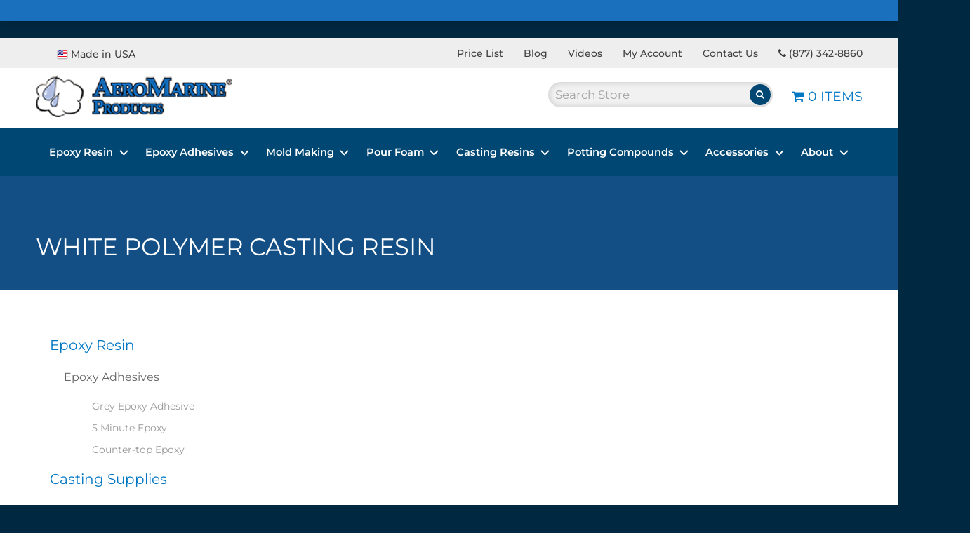

--- FILE ---
content_type: text/html; charset=UTF-8
request_url: https://www.aeromarineproducts.com/product-tag/white-polymer-casting-resin/
body_size: 21676
content:
<!DOCTYPE html>
<html lang="en">
<head>
    <meta charset="UTF-8" />
    <meta name="viewport" content="width=device-width, user-scalable=no, initial-scale=1.0, minimum-scale=1.0, maximum-scale=1.0">
    <meta http-equiv="X-UA-Compatible" content="IE=edge,chrome=1" />
    <meta name='robots' content='noindex, follow' />

	<!-- This site is optimized with the Yoast SEO plugin v26.7 - https://yoast.com/wordpress/plugins/seo/ -->
	<title>white polymer casting resin Archives - Aeromarine Products Inc.</title>
	<meta property="og:locale" content="en_US" />
	<meta property="og:type" content="article" />
	<meta property="og:title" content="white polymer casting resin Archives - Aeromarine Products Inc." />
	<meta property="og:url" content="https://www.aeromarineproducts.com/product-tag/white-polymer-casting-resin/" />
	<meta property="og:site_name" content="Aeromarine Products Inc." />
	<meta name="twitter:card" content="summary_large_image" />
	<script type="application/ld+json" class="yoast-schema-graph">{"@context":"https://schema.org","@graph":[{"@type":"CollectionPage","@id":"https://www.aeromarineproducts.com/product-tag/white-polymer-casting-resin/","url":"https://www.aeromarineproducts.com/product-tag/white-polymer-casting-resin/","name":"white polymer casting resin Archives - Aeromarine Products Inc.","isPartOf":{"@id":"https://www.aeromarineproducts.com/#website"},"primaryImageOfPage":{"@id":"https://www.aeromarineproducts.com/product-tag/white-polymer-casting-resin/#primaryimage"},"image":{"@id":"https://www.aeromarineproducts.com/product-tag/white-polymer-casting-resin/#primaryimage"},"thumbnailUrl":"https://www.aeromarineproducts.com/wp-content/uploads/2016/02/aero-marine-products_casting-resin-white-ab_2gal.jpg","breadcrumb":{"@id":"https://www.aeromarineproducts.com/product-tag/white-polymer-casting-resin/#breadcrumb"},"inLanguage":"en-US"},{"@type":"ImageObject","inLanguage":"en-US","@id":"https://www.aeromarineproducts.com/product-tag/white-polymer-casting-resin/#primaryimage","url":"https://www.aeromarineproducts.com/wp-content/uploads/2016/02/aero-marine-products_casting-resin-white-ab_2gal.jpg","contentUrl":"https://www.aeromarineproducts.com/wp-content/uploads/2016/02/aero-marine-products_casting-resin-white-ab_2gal.jpg","width":1600,"height":1395,"caption":"Aero Marine Products"},{"@type":"BreadcrumbList","@id":"https://www.aeromarineproducts.com/product-tag/white-polymer-casting-resin/#breadcrumb","itemListElement":[{"@type":"ListItem","position":1,"name":"Home","item":"https://www.aeromarineproducts.com/"},{"@type":"ListItem","position":2,"name":"white polymer casting resin"}]},{"@type":"WebSite","@id":"https://www.aeromarineproducts.com/#website","url":"https://www.aeromarineproducts.com/","name":"Aeromarine Products Inc.","description":"Epoxy resins, fiberglass supplies, silicone moldmaking rubber, pour foam, casting resin, and concrete stamping/mold making rubber","potentialAction":[{"@type":"SearchAction","target":{"@type":"EntryPoint","urlTemplate":"https://www.aeromarineproducts.com/?s={search_term_string}"},"query-input":{"@type":"PropertyValueSpecification","valueRequired":true,"valueName":"search_term_string"}}],"inLanguage":"en-US"}]}</script>
	<!-- / Yoast SEO plugin. -->


<link rel="alternate" type="application/rss+xml" title="Aeromarine Products Inc. &raquo; white polymer casting resin Tag Feed" href="https://www.aeromarineproducts.com/product-tag/white-polymer-casting-resin/feed/" />
<style id='wp-img-auto-sizes-contain-inline-css' type='text/css'>
img:is([sizes=auto i],[sizes^="auto," i]){contain-intrinsic-size:3000px 1500px}
/*# sourceURL=wp-img-auto-sizes-contain-inline-css */
</style>
<style id='wp-emoji-styles-inline-css' type='text/css'>

	img.wp-smiley, img.emoji {
		display: inline !important;
		border: none !important;
		box-shadow: none !important;
		height: 1em !important;
		width: 1em !important;
		margin: 0 0.07em !important;
		vertical-align: -0.1em !important;
		background: none !important;
		padding: 0 !important;
	}
/*# sourceURL=wp-emoji-styles-inline-css */
</style>
<style id='wp-block-library-inline-css' type='text/css'>
:root{--wp-block-synced-color:#7a00df;--wp-block-synced-color--rgb:122,0,223;--wp-bound-block-color:var(--wp-block-synced-color);--wp-editor-canvas-background:#ddd;--wp-admin-theme-color:#007cba;--wp-admin-theme-color--rgb:0,124,186;--wp-admin-theme-color-darker-10:#006ba1;--wp-admin-theme-color-darker-10--rgb:0,107,160.5;--wp-admin-theme-color-darker-20:#005a87;--wp-admin-theme-color-darker-20--rgb:0,90,135;--wp-admin-border-width-focus:2px}@media (min-resolution:192dpi){:root{--wp-admin-border-width-focus:1.5px}}.wp-element-button{cursor:pointer}:root .has-very-light-gray-background-color{background-color:#eee}:root .has-very-dark-gray-background-color{background-color:#313131}:root .has-very-light-gray-color{color:#eee}:root .has-very-dark-gray-color{color:#313131}:root .has-vivid-green-cyan-to-vivid-cyan-blue-gradient-background{background:linear-gradient(135deg,#00d084,#0693e3)}:root .has-purple-crush-gradient-background{background:linear-gradient(135deg,#34e2e4,#4721fb 50%,#ab1dfe)}:root .has-hazy-dawn-gradient-background{background:linear-gradient(135deg,#faaca8,#dad0ec)}:root .has-subdued-olive-gradient-background{background:linear-gradient(135deg,#fafae1,#67a671)}:root .has-atomic-cream-gradient-background{background:linear-gradient(135deg,#fdd79a,#004a59)}:root .has-nightshade-gradient-background{background:linear-gradient(135deg,#330968,#31cdcf)}:root .has-midnight-gradient-background{background:linear-gradient(135deg,#020381,#2874fc)}:root{--wp--preset--font-size--normal:16px;--wp--preset--font-size--huge:42px}.has-regular-font-size{font-size:1em}.has-larger-font-size{font-size:2.625em}.has-normal-font-size{font-size:var(--wp--preset--font-size--normal)}.has-huge-font-size{font-size:var(--wp--preset--font-size--huge)}.has-text-align-center{text-align:center}.has-text-align-left{text-align:left}.has-text-align-right{text-align:right}.has-fit-text{white-space:nowrap!important}#end-resizable-editor-section{display:none}.aligncenter{clear:both}.items-justified-left{justify-content:flex-start}.items-justified-center{justify-content:center}.items-justified-right{justify-content:flex-end}.items-justified-space-between{justify-content:space-between}.screen-reader-text{border:0;clip-path:inset(50%);height:1px;margin:-1px;overflow:hidden;padding:0;position:absolute;width:1px;word-wrap:normal!important}.screen-reader-text:focus{background-color:#ddd;clip-path:none;color:#444;display:block;font-size:1em;height:auto;left:5px;line-height:normal;padding:15px 23px 14px;text-decoration:none;top:5px;width:auto;z-index:100000}html :where(.has-border-color){border-style:solid}html :where([style*=border-top-color]){border-top-style:solid}html :where([style*=border-right-color]){border-right-style:solid}html :where([style*=border-bottom-color]){border-bottom-style:solid}html :where([style*=border-left-color]){border-left-style:solid}html :where([style*=border-width]){border-style:solid}html :where([style*=border-top-width]){border-top-style:solid}html :where([style*=border-right-width]){border-right-style:solid}html :where([style*=border-bottom-width]){border-bottom-style:solid}html :where([style*=border-left-width]){border-left-style:solid}html :where(img[class*=wp-image-]){height:auto;max-width:100%}:where(figure){margin:0 0 1em}html :where(.is-position-sticky){--wp-admin--admin-bar--position-offset:var(--wp-admin--admin-bar--height,0px)}@media screen and (max-width:600px){html :where(.is-position-sticky){--wp-admin--admin-bar--position-offset:0px}}

/*# sourceURL=wp-block-library-inline-css */
</style><style id='global-styles-inline-css' type='text/css'>
:root{--wp--preset--aspect-ratio--square: 1;--wp--preset--aspect-ratio--4-3: 4/3;--wp--preset--aspect-ratio--3-4: 3/4;--wp--preset--aspect-ratio--3-2: 3/2;--wp--preset--aspect-ratio--2-3: 2/3;--wp--preset--aspect-ratio--16-9: 16/9;--wp--preset--aspect-ratio--9-16: 9/16;--wp--preset--color--black: #000000;--wp--preset--color--cyan-bluish-gray: #abb8c3;--wp--preset--color--white: #ffffff;--wp--preset--color--pale-pink: #f78da7;--wp--preset--color--vivid-red: #cf2e2e;--wp--preset--color--luminous-vivid-orange: #ff6900;--wp--preset--color--luminous-vivid-amber: #fcb900;--wp--preset--color--light-green-cyan: #7bdcb5;--wp--preset--color--vivid-green-cyan: #00d084;--wp--preset--color--pale-cyan-blue: #8ed1fc;--wp--preset--color--vivid-cyan-blue: #0693e3;--wp--preset--color--vivid-purple: #9b51e0;--wp--preset--color--palette-text: #414141;--wp--preset--color--palette-text-alt: #ffffff;--wp--preset--color--palette-bg: #FFFFFF;--wp--preset--color--palette-bg-alt: #EEEEEE;--wp--preset--color--palette-interactive: #0077c3;--wp--preset--color--palette-attention: #0078c2;--wp--preset--color--palette-brand-1: #0077c3;--wp--preset--color--palette-brand-2: #004774;--wp--preset--color--palette-brand-3: #003940;--wp--preset--color--palette-brand-4: #0078c2;--wp--preset--color--palette-dark: #595959;--wp--preset--color--palette-light: #F1F1F1;--wp--preset--gradient--vivid-cyan-blue-to-vivid-purple: linear-gradient(135deg,rgb(6,147,227) 0%,rgb(155,81,224) 100%);--wp--preset--gradient--light-green-cyan-to-vivid-green-cyan: linear-gradient(135deg,rgb(122,220,180) 0%,rgb(0,208,130) 100%);--wp--preset--gradient--luminous-vivid-amber-to-luminous-vivid-orange: linear-gradient(135deg,rgb(252,185,0) 0%,rgb(255,105,0) 100%);--wp--preset--gradient--luminous-vivid-orange-to-vivid-red: linear-gradient(135deg,rgb(255,105,0) 0%,rgb(207,46,46) 100%);--wp--preset--gradient--very-light-gray-to-cyan-bluish-gray: linear-gradient(135deg,rgb(238,238,238) 0%,rgb(169,184,195) 100%);--wp--preset--gradient--cool-to-warm-spectrum: linear-gradient(135deg,rgb(74,234,220) 0%,rgb(151,120,209) 20%,rgb(207,42,186) 40%,rgb(238,44,130) 60%,rgb(251,105,98) 80%,rgb(254,248,76) 100%);--wp--preset--gradient--blush-light-purple: linear-gradient(135deg,rgb(255,206,236) 0%,rgb(152,150,240) 100%);--wp--preset--gradient--blush-bordeaux: linear-gradient(135deg,rgb(254,205,165) 0%,rgb(254,45,45) 50%,rgb(107,0,62) 100%);--wp--preset--gradient--luminous-dusk: linear-gradient(135deg,rgb(255,203,112) 0%,rgb(199,81,192) 50%,rgb(65,88,208) 100%);--wp--preset--gradient--pale-ocean: linear-gradient(135deg,rgb(255,245,203) 0%,rgb(182,227,212) 50%,rgb(51,167,181) 100%);--wp--preset--gradient--electric-grass: linear-gradient(135deg,rgb(202,248,128) 0%,rgb(113,206,126) 100%);--wp--preset--gradient--midnight: linear-gradient(135deg,rgb(2,3,129) 0%,rgb(40,116,252) 100%);--wp--preset--font-size--small: 13px;--wp--preset--font-size--medium: 20px;--wp--preset--font-size--large: 36px;--wp--preset--font-size--x-large: 42px;--wp--preset--spacing--20: 0.44rem;--wp--preset--spacing--30: 0.67rem;--wp--preset--spacing--40: 1rem;--wp--preset--spacing--50: 1.5rem;--wp--preset--spacing--60: 2.25rem;--wp--preset--spacing--70: 3.38rem;--wp--preset--spacing--80: 5.06rem;--wp--preset--shadow--natural: 6px 6px 9px rgba(0, 0, 0, 0.2);--wp--preset--shadow--deep: 12px 12px 50px rgba(0, 0, 0, 0.4);--wp--preset--shadow--sharp: 6px 6px 0px rgba(0, 0, 0, 0.2);--wp--preset--shadow--outlined: 6px 6px 0px -3px rgb(255, 255, 255), 6px 6px rgb(0, 0, 0);--wp--preset--shadow--crisp: 6px 6px 0px rgb(0, 0, 0);}:where(.is-layout-flex){gap: 0.5em;}:where(.is-layout-grid){gap: 0.5em;}body .is-layout-flex{display: flex;}.is-layout-flex{flex-wrap: wrap;align-items: center;}.is-layout-flex > :is(*, div){margin: 0;}body .is-layout-grid{display: grid;}.is-layout-grid > :is(*, div){margin: 0;}:where(.wp-block-columns.is-layout-flex){gap: 2em;}:where(.wp-block-columns.is-layout-grid){gap: 2em;}:where(.wp-block-post-template.is-layout-flex){gap: 1.25em;}:where(.wp-block-post-template.is-layout-grid){gap: 1.25em;}.has-black-color{color: var(--wp--preset--color--black) !important;}.has-cyan-bluish-gray-color{color: var(--wp--preset--color--cyan-bluish-gray) !important;}.has-white-color{color: var(--wp--preset--color--white) !important;}.has-pale-pink-color{color: var(--wp--preset--color--pale-pink) !important;}.has-vivid-red-color{color: var(--wp--preset--color--vivid-red) !important;}.has-luminous-vivid-orange-color{color: var(--wp--preset--color--luminous-vivid-orange) !important;}.has-luminous-vivid-amber-color{color: var(--wp--preset--color--luminous-vivid-amber) !important;}.has-light-green-cyan-color{color: var(--wp--preset--color--light-green-cyan) !important;}.has-vivid-green-cyan-color{color: var(--wp--preset--color--vivid-green-cyan) !important;}.has-pale-cyan-blue-color{color: var(--wp--preset--color--pale-cyan-blue) !important;}.has-vivid-cyan-blue-color{color: var(--wp--preset--color--vivid-cyan-blue) !important;}.has-vivid-purple-color{color: var(--wp--preset--color--vivid-purple) !important;}.has-black-background-color{background-color: var(--wp--preset--color--black) !important;}.has-cyan-bluish-gray-background-color{background-color: var(--wp--preset--color--cyan-bluish-gray) !important;}.has-white-background-color{background-color: var(--wp--preset--color--white) !important;}.has-pale-pink-background-color{background-color: var(--wp--preset--color--pale-pink) !important;}.has-vivid-red-background-color{background-color: var(--wp--preset--color--vivid-red) !important;}.has-luminous-vivid-orange-background-color{background-color: var(--wp--preset--color--luminous-vivid-orange) !important;}.has-luminous-vivid-amber-background-color{background-color: var(--wp--preset--color--luminous-vivid-amber) !important;}.has-light-green-cyan-background-color{background-color: var(--wp--preset--color--light-green-cyan) !important;}.has-vivid-green-cyan-background-color{background-color: var(--wp--preset--color--vivid-green-cyan) !important;}.has-pale-cyan-blue-background-color{background-color: var(--wp--preset--color--pale-cyan-blue) !important;}.has-vivid-cyan-blue-background-color{background-color: var(--wp--preset--color--vivid-cyan-blue) !important;}.has-vivid-purple-background-color{background-color: var(--wp--preset--color--vivid-purple) !important;}.has-black-border-color{border-color: var(--wp--preset--color--black) !important;}.has-cyan-bluish-gray-border-color{border-color: var(--wp--preset--color--cyan-bluish-gray) !important;}.has-white-border-color{border-color: var(--wp--preset--color--white) !important;}.has-pale-pink-border-color{border-color: var(--wp--preset--color--pale-pink) !important;}.has-vivid-red-border-color{border-color: var(--wp--preset--color--vivid-red) !important;}.has-luminous-vivid-orange-border-color{border-color: var(--wp--preset--color--luminous-vivid-orange) !important;}.has-luminous-vivid-amber-border-color{border-color: var(--wp--preset--color--luminous-vivid-amber) !important;}.has-light-green-cyan-border-color{border-color: var(--wp--preset--color--light-green-cyan) !important;}.has-vivid-green-cyan-border-color{border-color: var(--wp--preset--color--vivid-green-cyan) !important;}.has-pale-cyan-blue-border-color{border-color: var(--wp--preset--color--pale-cyan-blue) !important;}.has-vivid-cyan-blue-border-color{border-color: var(--wp--preset--color--vivid-cyan-blue) !important;}.has-vivid-purple-border-color{border-color: var(--wp--preset--color--vivid-purple) !important;}.has-vivid-cyan-blue-to-vivid-purple-gradient-background{background: var(--wp--preset--gradient--vivid-cyan-blue-to-vivid-purple) !important;}.has-light-green-cyan-to-vivid-green-cyan-gradient-background{background: var(--wp--preset--gradient--light-green-cyan-to-vivid-green-cyan) !important;}.has-luminous-vivid-amber-to-luminous-vivid-orange-gradient-background{background: var(--wp--preset--gradient--luminous-vivid-amber-to-luminous-vivid-orange) !important;}.has-luminous-vivid-orange-to-vivid-red-gradient-background{background: var(--wp--preset--gradient--luminous-vivid-orange-to-vivid-red) !important;}.has-very-light-gray-to-cyan-bluish-gray-gradient-background{background: var(--wp--preset--gradient--very-light-gray-to-cyan-bluish-gray) !important;}.has-cool-to-warm-spectrum-gradient-background{background: var(--wp--preset--gradient--cool-to-warm-spectrum) !important;}.has-blush-light-purple-gradient-background{background: var(--wp--preset--gradient--blush-light-purple) !important;}.has-blush-bordeaux-gradient-background{background: var(--wp--preset--gradient--blush-bordeaux) !important;}.has-luminous-dusk-gradient-background{background: var(--wp--preset--gradient--luminous-dusk) !important;}.has-pale-ocean-gradient-background{background: var(--wp--preset--gradient--pale-ocean) !important;}.has-electric-grass-gradient-background{background: var(--wp--preset--gradient--electric-grass) !important;}.has-midnight-gradient-background{background: var(--wp--preset--gradient--midnight) !important;}.has-small-font-size{font-size: var(--wp--preset--font-size--small) !important;}.has-medium-font-size{font-size: var(--wp--preset--font-size--medium) !important;}.has-large-font-size{font-size: var(--wp--preset--font-size--large) !important;}.has-x-large-font-size{font-size: var(--wp--preset--font-size--x-large) !important;}
/*# sourceURL=global-styles-inline-css */
</style>

<style id='classic-theme-styles-inline-css' type='text/css'>
/*! This file is auto-generated */
.wp-block-button__link{color:#fff;background-color:#32373c;border-radius:9999px;box-shadow:none;text-decoration:none;padding:calc(.667em + 2px) calc(1.333em + 2px);font-size:1.125em}.wp-block-file__button{background:#32373c;color:#fff;text-decoration:none}
/*# sourceURL=/wp-includes/css/classic-themes.min.css */
</style>
<link rel='stylesheet' id='wpmenucart-icons-css' href='https://www.aeromarineproducts.com/wp-content/plugins/woocommerce-menu-bar-cart/assets/css/wpmenucart-icons.min.css?ver=2.14.12' type='text/css' media='all' />
<style id='wpmenucart-icons-inline-css' type='text/css'>
@font-face{font-family:WPMenuCart;src:url(https://www.aeromarineproducts.com/wp-content/plugins/woocommerce-menu-bar-cart/assets/fonts/WPMenuCart.eot);src:url(https://www.aeromarineproducts.com/wp-content/plugins/woocommerce-menu-bar-cart/assets/fonts/WPMenuCart.eot?#iefix) format('embedded-opentype'),url(https://www.aeromarineproducts.com/wp-content/plugins/woocommerce-menu-bar-cart/assets/fonts/WPMenuCart.woff2) format('woff2'),url(https://www.aeromarineproducts.com/wp-content/plugins/woocommerce-menu-bar-cart/assets/fonts/WPMenuCart.woff) format('woff'),url(https://www.aeromarineproducts.com/wp-content/plugins/woocommerce-menu-bar-cart/assets/fonts/WPMenuCart.ttf) format('truetype'),url(https://www.aeromarineproducts.com/wp-content/plugins/woocommerce-menu-bar-cart/assets/fonts/WPMenuCart.svg#WPMenuCart) format('svg');font-weight:400;font-style:normal;font-display:swap}
/*# sourceURL=wpmenucart-icons-inline-css */
</style>
<link rel='stylesheet' id='wpmenucart-css' href='https://www.aeromarineproducts.com/wp-content/plugins/woocommerce-menu-bar-cart/assets/css/wpmenucart-main.min.css?ver=2.14.12' type='text/css' media='all' />
<link rel='stylesheet' id='woof-css' href='https://www.aeromarineproducts.com/wp-content/plugins/woocommerce-products-filter/css/front.css?ver=2.2.9.4' type='text/css' media='all' />
<style id='woof-inline-css' type='text/css'>

.woof_products_top_panel li span, .woof_products_top_panel2 li span{background: url(https://www.aeromarineproducts.com/wp-content/plugins/woocommerce-products-filter/img/delete.png);background-size: 14px 14px;background-repeat: no-repeat;background-position: right;}
.woof_edit_view{
                    display: none;
                }
.chosen-container {
width:200px !important;
}
.woof_container {
width:200px !important;
display:inline-block !important;
margin-right:20px;
}
ul.chosen-results li.disabled-result {
display:none !important;
}
/*# sourceURL=woof-inline-css */
</style>
<link rel='stylesheet' id='chosen-drop-down-css' href='https://www.aeromarineproducts.com/wp-content/plugins/woocommerce-products-filter/js/chosen/chosen.min.css?ver=2.2.9.4' type='text/css' media='all' />
<link rel='stylesheet' id='woocommerce-layout-css' href='https://www.aeromarineproducts.com/wp-content/plugins/woocommerce/assets/css/woocommerce-layout.css?ver=10.4.3' type='text/css' media='all' />
<link rel='stylesheet' id='woocommerce-smallscreen-css' href='https://www.aeromarineproducts.com/wp-content/plugins/woocommerce/assets/css/woocommerce-smallscreen.css?ver=10.4.3' type='text/css' media='only screen and (max-width: 768px)' />
<link rel='stylesheet' id='woocommerce-general-css' href='https://www.aeromarineproducts.com/wp-content/plugins/woocommerce/assets/css/woocommerce.css?ver=10.4.3' type='text/css' media='all' />
<style id='woocommerce-inline-inline-css' type='text/css'>
.woocommerce form .form-row .required { visibility: visible; }
/*# sourceURL=woocommerce-inline-inline-css */
</style>
<link rel='stylesheet' id='wc-avatax-frontend-css' href='https://www.aeromarineproducts.com/wp-content/plugins/woocommerce-avatax/assets/css/frontend/wc-avatax-frontend.min.css?ver=3.6.3' type='text/css' media='all' />
<link rel='stylesheet' id='sv-wc-payment-gateway-payment-form-v5_15_10-css' href='https://www.aeromarineproducts.com/wp-content/plugins/woocommerce-gateway-paypal-powered-by-braintree/vendor/skyverge/wc-plugin-framework/woocommerce/payment-gateway/assets/css/frontend/sv-wc-payment-gateway-payment-form.min.css?ver=5.15.10' type='text/css' media='all' />
<link rel='stylesheet' id='aeromarine-css-defer-css' href='https://www.aeromarineproducts.com/wp-content/themes/aeromarine/css/app-defer.css?ver=06151032' type='text/css' media='all' />
<link rel='stylesheet' id='aeromarine-css-css' href='https://www.aeromarineproducts.com/wp-content/themes/aeromarine/css/app-critical.css?ver=06151032' type='text/css' media='all' />
<link rel='stylesheet' id='font-awesome-css' href='https://www.aeromarineproducts.com/wp-content/themes/aeromarine/assets/font-awesome-4.7.0/css/font-awesome.min.css?ver=6.9' type='text/css' media='all' />
<style id='bedstone-critical-css-inline-css' type='text/css'>
:root{--palette-text:#414141; --palette-text-darker:#303030; --palette-text-lighter:#515151; --palette-text-alt:#ffffff; --palette-text-alt-darker:#bfbfbf; --palette-text-alt-lighter:#ffffff; --palette-bg:#FFFFFF; --palette-bg-darker:#bfbfbf; --palette-bg-lighter:#ffffff; --palette-bg-alt:#EEEEEE; --palette-bg-alt-darker:#b2b2b2; --palette-bg-alt-lighter:#ffffff; --palette-interactive:#0077c3; --palette-interactive-darker:#005992; --palette-interactive-lighter:#0094f3; --palette-attention:#0078c2; --palette-attention-darker:#005a91; --palette-attention-lighter:#0096f2; --palette-brand-1:#0077c3; --palette-brand-1-darker:#005992; --palette-brand-1-lighter:#0094f3; --palette-brand-2:#004774; --palette-brand-2-darker:#003557; --palette-brand-2-lighter:#005891; --palette-brand-3:#003940; --palette-brand-3-darker:#002a30; --palette-brand-3-lighter:#004750; --palette-brand-4:#0078c2; --palette-brand-4-darker:#005a91; --palette-brand-4-lighter:#0096f2; --palette-dark:#595959; --palette-dark-darker:#424242; --palette-dark-lighter:#6f6f6f; --palette-light:#F1F1F1; --palette-light-darker:#b4b4b4; --palette-light-lighter:#ffffff; }
.has-background.has-palette-text-background-color{background-color:#414141;} .has-text-color.has-palette-text-color{color:#414141;} .has-background.has-palette-text-alt-background-color{background-color:#ffffff;} .has-text-color.has-palette-text-alt-color{color:#ffffff;} .has-background.has-palette-bg-background-color{background-color:#FFFFFF;} .has-text-color.has-palette-bg-color{color:#FFFFFF;} .has-background.has-palette-bg-alt-background-color{background-color:#EEEEEE;} .has-text-color.has-palette-bg-alt-color{color:#EEEEEE;} .has-background.has-palette-interactive-background-color{background-color:#0077c3;} .has-text-color.has-palette-interactive-color{color:#0077c3;} .has-background.has-palette-attention-background-color{background-color:#0078c2;} .has-text-color.has-palette-attention-color{color:#0078c2;} .has-background.has-palette-brand-1-background-color{background-color:#0077c3;} .has-text-color.has-palette-brand-1-color{color:#0077c3;} .has-background.has-palette-brand-2-background-color{background-color:#004774;} .has-text-color.has-palette-brand-2-color{color:#004774;} .has-background.has-palette-brand-3-background-color{background-color:#003940;} .has-text-color.has-palette-brand-3-color{color:#003940;} .has-background.has-palette-brand-4-background-color{background-color:#0078c2;} .has-text-color.has-palette-brand-4-color{color:#0078c2;} .has-background.has-palette-dark-background-color{background-color:#595959;} .has-text-color.has-palette-dark-color{color:#595959;} .has-background.has-palette-light-background-color{background-color:#F1F1F1;} .has-text-color.has-palette-light-color{color:#F1F1F1;}
/*# sourceURL=bedstone-critical-css-inline-css */
</style>
<!--n2css--><!--n2js--><script type="text/javascript" src="https://www.aeromarineproducts.com/wp-includes/js/jquery/jquery.min.js?ver=3.7.1" id="jquery-core-js"></script>
<script type="text/javascript" src="https://www.aeromarineproducts.com/wp-includes/js/jquery/jquery-migrate.min.js?ver=3.4.1" id="jquery-migrate-js"></script>
<script type="text/javascript" src="https://www.aeromarineproducts.com/wp-content/plugins/woocommerce/assets/js/jquery-blockui/jquery.blockUI.min.js?ver=2.7.0-wc.10.4.3" id="wc-jquery-blockui-js" defer="defer" data-wp-strategy="defer"></script>
<script type="text/javascript" id="wc-add-to-cart-js-extra">
/* <![CDATA[ */
var wc_add_to_cart_params = {"ajax_url":"/wp-admin/admin-ajax.php","wc_ajax_url":"/?wc-ajax=%%endpoint%%","i18n_view_cart":"View cart","cart_url":"https://www.aeromarineproducts.com/cart/","is_cart":"","cart_redirect_after_add":"yes"};
//# sourceURL=wc-add-to-cart-js-extra
/* ]]> */
</script>
<script type="text/javascript" src="https://www.aeromarineproducts.com/wp-content/plugins/woocommerce/assets/js/frontend/add-to-cart.min.js?ver=10.4.3" id="wc-add-to-cart-js" defer="defer" data-wp-strategy="defer"></script>
<script type="text/javascript" src="https://www.aeromarineproducts.com/wp-content/plugins/woocommerce/assets/js/js-cookie/js.cookie.min.js?ver=2.1.4-wc.10.4.3" id="wc-js-cookie-js" defer="defer" data-wp-strategy="defer"></script>
<script type="text/javascript" id="woocommerce-js-extra">
/* <![CDATA[ */
var woocommerce_params = {"ajax_url":"/wp-admin/admin-ajax.php","wc_ajax_url":"/?wc-ajax=%%endpoint%%","i18n_password_show":"Show password","i18n_password_hide":"Hide password"};
//# sourceURL=woocommerce-js-extra
/* ]]> */
</script>
<script type="text/javascript" src="https://www.aeromarineproducts.com/wp-content/plugins/woocommerce/assets/js/frontend/woocommerce.min.js?ver=10.4.3" id="woocommerce-js" defer="defer" data-wp-strategy="defer"></script>
<script type="text/javascript" src="https://www.aeromarineproducts.com/wp-content/themes/aeromarine/js/scripts.js?ver=6.9" id="theme-scripts-js"></script>
<script type="text/javascript" src="https://www.aeromarineproducts.com/wp-content/themes/aeromarine/js/boilerplate-nav.js?ver=06151032" id="nav-main-js"></script>
		<script>
			window.wc_ga_pro = {};

			window.wc_ga_pro.ajax_url = 'https://www.aeromarineproducts.com/wp-admin/admin-ajax.php';

			window.wc_ga_pro.available_gateways = {"braintree_credit_card":"Credit Card"};

			// interpolate json by replacing placeholders with variables (only used by UA tracking)
			window.wc_ga_pro.interpolate_json = function( object, variables ) {

				if ( ! variables ) {
					return object;
				}

				let j = JSON.stringify( object );

				for ( let k in variables ) {
					j = j.split( '{$' + k + '}' ).join( variables[ k ] );
				}

				return JSON.parse( j );
			};

			// return the title for a payment gateway
			window.wc_ga_pro.get_payment_method_title = function( payment_method ) {
				return window.wc_ga_pro.available_gateways[ payment_method ] || payment_method;
			};

			// check if an email is valid
			window.wc_ga_pro.is_valid_email = function( email ) {
				return /[^\s@]+@[^\s@]+\.[^\s@]+/.test( email );
			};
		</script>
				<!-- Google tag (gtag.js) -->
		<script async src='https://www.googletagmanager.com/gtag/js?id=G-CK263N8PTS&#038;l=dataLayer'></script>
		<script >

			window.dataLayer = window.dataLayer || [];

			function gtag() {
				dataLayer.push(arguments);
			}

			gtag('js', new Date());

			gtag('config', 'G-CK263N8PTS', {"cookie_domain":"auto"});

			gtag('consent', 'default', {"analytics_storage":"denied","ad_storage":"denied","ad_user_data":"denied","ad_personalization":"denied","region":["AT","BE","BG","HR","CY","CZ","DK","EE","FI","FR","DE","GR","HU","IS","IE","IT","LV","LI","LT","LU","MT","NL","NO","PL","PT","RO","SK","SI","ES","SE","GB","CH"]});(function($) {
	$(function () {

		const consentMap = {
			statistics: [ 'analytics_storage' ],
			marketing: [ 'ad_storage', 'ad_user_data', 'ad_personalization' ]
		};

		// eslint-disable-next-line camelcase -- `wp_has_consent` is defined by the WP Consent API plugin.
		if ( typeof window.wp_has_consent === 'function' ) {
			console.log('has consent');

			// eslint-disable-next-line camelcase -- `wp_consent_type` is defined by the WP Consent API plugin.
			if ( window.wp_consent_type === undefined ) {
				window.wp_consent_type = 'optin';
			}

			const consentState = {};

			for ( const [ category, types ] of Object.entries( consentMap ) ) {
				// eslint-disable-next-line camelcase, no-undef -- `consent_api_get_cookie`, `constent_api` is defined by the WP Consent API plugin.
				if ( consent_api_get_cookie( window.consent_api.cookie_prefix + '_' + category ) !== '' ) {
					// eslint-disable-next-line camelcase, no-undef -- `wp_has_consent` is defined by the WP Consent API plugin.
					const hasConsent = wp_has_consent( category ) ? 'granted' : 'denied';

					types.forEach( ( type ) => {
						consentState[ type ] = hasConsent;
					} );
				}
			}

			if ( Object.keys( consentState ).length > 0 ) {
				gtag( 'consent', 'update', consentState );
			}
		}

		document.addEventListener( 'wp_listen_for_consent_change', ( event ) => {
			const consentUpdate = {};
			const types = consentMap[ Object.keys( event.detail )[ 0 ] ];
			const state = Object.values( event.detail )[ 0 ] === 'allow' ? 'granted' : 'denied';

			if ( types === undefined ) {
				return
			}

			types.forEach( ( type ) => {
				consentUpdate[ type ] = state;
			} );

			if ( Object.keys( consentUpdate ).length > 0 ) {
				gtag( 'consent', 'update', consentUpdate );
			}
		} );
	});
})(jQuery);
			
			(function() {

				const event = document.createEvent('Event');

				event.initEvent( 'wc_google_analytics_pro_gtag_loaded', true, true );

				document.dispatchEvent( event );
			})();
		</script>
		<link rel="https://api.w.org/" href="https://www.aeromarineproducts.com/wp-json/" /><link rel="alternate" title="JSON" type="application/json" href="https://www.aeromarineproducts.com/wp-json/wp/v2/product_tag/383" /><link rel="EditURI" type="application/rsd+xml" title="RSD" href="https://www.aeromarineproducts.com/xmlrpc.php?rsd" />
<script>  var el_i13_login_captcha=null; var el_i13_register_captcha=null; </script><!-- Starting: Conversion Tracking for WooCommerce (https://wordpress.org/plugins/woocommerce-conversion-tracking/) -->
<!-- End: Conversion Tracking for WooCommerce Codes -->
	<noscript><style>.woocommerce-product-gallery{ opacity: 1 !important; }</style></noscript>
	<link rel="icon" href="https://www.aeromarineproducts.com/wp-content/uploads/2016/06/aero-site-icon-100x100.png" sizes="32x32" />
<link rel="icon" href="https://www.aeromarineproducts.com/wp-content/uploads/2016/06/aero-site-icon.png" sizes="192x192" />
<link rel="apple-touch-icon" href="https://www.aeromarineproducts.com/wp-content/uploads/2016/06/aero-site-icon.png" />
<meta name="msapplication-TileImage" content="https://www.aeromarineproducts.com/wp-content/uploads/2016/06/aero-site-icon.png" />
		<style type="text/css" id="wp-custom-css">
			body.woocommerce.archive .products li.product .button{
		float:unset;
	margin-left: auto;
    margin-right: auto;
    display: block;
}


.woocommerce-demo-store {
	margin-top: 100px;
}
@media screen and (min-width: 440px) {
.woocommerce-demo-store {
	margin-top: 76px;
}
}

@media only screen and (min-width: 790px) {
.woocommerce-demo-store {
	margin-top: 54px;
}
}

.woocommerce-store-notice, p.demo_store {
	font-size: 15px;
}
.woocommerce-store-notice__dismiss-link {
	display: none;
}

.gform_required_legend {
	display:none;
}

.woocommerce-store-notice, p.demo_store,
.woocommerce a.button.alt, .woocommerce button.button.alt, .woocommerce input.button.alt, .woocommerce #respond input#submit.alt {
	background-color: #1b70bd;
    color: #e0ecf7;
}

.woocommerce a.button.alt:hover, .woocommerce button.button.alt:hover, .woocommerce input.button.alt:hover, .woocommerce #respond input#submit.alt:hover {
    background-color: #0a5fac;
    color: #e0ecf7;
}


#add_payment_method #payment, .woocommerce-cart #payment, .woocommerce-checkout #payment {
	background: #F1F1F1;
}

.woocommerce-checkout #payment div.payment_box {
    background-color: #e1e1e1;
    color: #515151;
}

#add_payment_method #payment div.payment_box::before, .woocommerce-cart #payment div.payment_box::before, .woocommerce-checkout #payment div.payment_box::before {
	display: none;
}
#menu-cart-menu-1,
#menu-cart-menu {
	list-style-type: none;
}

.page #main section#content li {
    margin-left: 0;
}

.woocommerce-Price-amount {
	text-align: center;
	font-size: 18px;
    color: #535c65 !important;
    font-weight: 600 !important;
}
.woocommerce ul.products li.product .button {
	margin: 1rem auto;
	text-align: center;
display: table;
}

.woocommerce:where(body:not(.woocommerce-block-theme-has-button-styles)) #respond input#submit.alt.disabled, .woocommerce:where(body:not(.woocommerce-block-theme-has-button-styles)) #respond input#submit.alt.disabled:hover, .woocommerce:where(body:not(.woocommerce-block-theme-has-button-styles)) #respond input#submit.alt:disabled, .woocommerce:where(body:not(.woocommerce-block-theme-has-button-styles)) #respond input#submit.alt:disabled:hover, .woocommerce:where(body:not(.woocommerce-block-theme-has-button-styles)) #respond input#submit.alt:disabled[disabled], .woocommerce:where(body:not(.woocommerce-block-theme-has-button-styles)) #respond input#submit.alt:disabled[disabled]:hover, .woocommerce:where(body:not(.woocommerce-block-theme-has-button-styles)) a.button.alt.disabled, .woocommerce:where(body:not(.woocommerce-block-theme-has-button-styles)) a.button.alt.disabled:hover, .woocommerce:where(body:not(.woocommerce-block-theme-has-button-styles)) a.button.alt:disabled, .woocommerce:where(body:not(.woocommerce-block-theme-has-button-styles)) a.button.alt:disabled:hover, .woocommerce:where(body:not(.woocommerce-block-theme-has-button-styles)) a.button.alt:disabled[disabled], .woocommerce:where(body:not(.woocommerce-block-theme-has-button-styles)) a.button.alt:disabled[disabled]:hover, .woocommerce:where(body:not(.woocommerce-block-theme-has-button-styles)) button.button.alt.disabled, .woocommerce:where(body:not(.woocommerce-block-theme-has-button-styles)) button.button.alt.disabled:hover, .woocommerce:where(body:not(.woocommerce-block-theme-has-button-styles)) button.button.alt:disabled, .woocommerce:where(body:not(.woocommerce-block-theme-has-button-styles)) button.button.alt:disabled:hover, .woocommerce:where(body:not(.woocommerce-block-theme-has-button-styles)) button.button.alt:disabled[disabled], .woocommerce:where(body:not(.woocommerce-block-theme-has-button-styles)) button.button.alt:disabled[disabled]:hover, .woocommerce:where(body:not(.woocommerce-block-theme-has-button-styles)) input.button.alt.disabled, .woocommerce:where(body:not(.woocommerce-block-theme-has-button-styles)) input.button.alt.disabled:hover, .woocommerce:where(body:not(.woocommerce-block-theme-has-button-styles)) input.button.alt:disabled, .woocommerce:where(body:not(.woocommerce-block-theme-has-button-styles)) input.button.alt:disabled:hover, .woocommerce:where(body:not(.woocommerce-block-theme-has-button-styles)) input.button.alt:disabled[disabled], .woocommerce:where(body:not(.woocommerce-block-theme-has-button-styles)) input.button.alt:disabled[disabled]:hover, :where(body:not(.woocommerce-block-theme-has-button-styles)) .woocommerce #respond input#submit.alt.disabled, :where(body:not(.woocommerce-block-theme-has-button-styles)) .woocommerce #respond input#submit.alt.disabled:hover, :where(body:not(.woocommerce-block-theme-has-button-styles)) .woocommerce #respond input#submit.alt:disabled, :where(body:not(.woocommerce-block-theme-has-button-styles)) .woocommerce #respond input#submit.alt:disabled:hover, :where(body:not(.woocommerce-block-theme-has-button-styles)) .woocommerce #respond input#submit.alt:disabled[disabled], :where(body:not(.woocommerce-block-theme-has-button-styles)) .woocommerce #respond input#submit.alt:disabled[disabled]:hover, :where(body:not(.woocommerce-block-theme-has-button-styles)) .woocommerce a.button.alt.disabled, :where(body:not(.woocommerce-block-theme-has-button-styles)) .woocommerce a.button.alt.disabled:hover, :where(body:not(.woocommerce-block-theme-has-button-styles)) .woocommerce a.button.alt:disabled, :where(body:not(.woocommerce-block-theme-has-button-styles)) .woocommerce a.button.alt:disabled:hover, :where(body:not(.woocommerce-block-theme-has-button-styles)) .woocommerce a.button.alt:disabled[disabled], :where(body:not(.woocommerce-block-theme-has-button-styles)) .woocommerce a.button.alt:disabled[disabled]:hover, :where(body:not(.woocommerce-block-theme-has-button-styles)) .woocommerce button.button.alt.disabled, :where(body:not(.woocommerce-block-theme-has-button-styles)) .woocommerce button.button.alt.disabled:hover, :where(body:not(.woocommerce-block-theme-has-button-styles)) .woocommerce button.button.alt:disabled, :where(body:not(.woocommerce-block-theme-has-button-styles)) .woocommerce button.button.alt:disabled:hover, :where(body:not(.woocommerce-block-theme-has-button-styles)) .woocommerce button.button.alt:disabled[disabled], :where(body:not(.woocommerce-block-theme-has-button-styles)) .woocommerce button.button.alt:disabled[disabled]:hover, :where(body:not(.woocommerce-block-theme-has-button-styles)) .woocommerce input.button.alt.disabled, :where(body:not(.woocommerce-block-theme-has-button-styles)) .woocommerce input.button.alt.disabled:hover, :where(body:not(.woocommerce-block-theme-has-button-styles)) .woocommerce input.button.alt:disabled, :where(body:not(.woocommerce-block-theme-has-button-styles)) .woocommerce input.button.alt:disabled:hover, :where(body:not(.woocommerce-block-theme-has-button-styles)) .woocommerce input.button.alt:disabled[disabled], :where(body:not(.woocommerce-block-theme-has-button-styles)) .woocommerce input.button.alt:disabled[disabled]:hover {
	background-color: #1b70bd;
}		</style>
		    <meta name="p:domain_verify" content="5931c8d9de2740088b01738aac39641c"/>
    <!-- Google Tag Manager -->
    <script>(function(w,d,s,l,i){w[l]=w[l]||[];w[l].push({'gtm.start':
    new Date().getTime(),event:'gtm.js'});var f=d.getElementsByTagName(s)[0],
    j=d.createElement(s),dl=l!='dataLayer'?'&l='+l:'';j.async=true;j.src=
    'https://www.googletagmanager.com/gtm.js?id='+i+dl;f.parentNode.insertBefore(j,f);
    })(window,document,'script','dataLayer','GTM-KQ64DSD');</script>
    <!-- End Google Tag Manager -->
    <!-- Global site tag (gtag.js) - Google Ads: 1071823864 -->
    <script async src="https://www.googletagmanager.com/gtag/js?id=AW-1071823864"></script>
    <script>
      window.dataLayer = window.dataLayer || [];
      function gtag(){dataLayer.push(arguments);}
      gtag('js', new Date());

      gtag('config', 'AW-1071823864');
    </script>
    <script>
      gtag('event', 'page_view', {
        'send_to': 'AW-1071823864',
        'value': 'replace with value',
        'items': [{
          'id': 'replace with value',
          'google_business_vertical': 'retail'
        }]
      });
    </script>
<link rel='stylesheet' id='wc-blocks-style-css' href='https://www.aeromarineproducts.com/wp-content/plugins/woocommerce/assets/client/blocks/wc-blocks.css?ver=wc-10.4.3' type='text/css' media='all' />
<link rel='stylesheet' id='woof_tooltip-css-css' href='https://www.aeromarineproducts.com/wp-content/plugins/woocommerce-products-filter/js/tooltip/css/tooltipster.bundle.min.css?ver=2.2.9.4' type='text/css' media='all' />
<link rel='stylesheet' id='woof_tooltip-css-noir-css' href='https://www.aeromarineproducts.com/wp-content/plugins/woocommerce-products-filter/js/tooltip/css/plugins/tooltipster/sideTip/themes/tooltipster-sideTip-noir.min.css?ver=2.2.9.4' type='text/css' media='all' />
</head>



<body class="archive tax-product_tag term-white-polymer-casting-resin term-383 wp-theme-aeromarine theme-aeromarine woocommerce woocommerce-page woocommerce-demo-store woocommerce-no-js" id="aeromarine">
<!-- Google Tag Manager (noscript) -->
<noscript><iframe src="https://www.googletagmanager.com/ns.html?id=GTM-KQ64DSD"
height="0" width="0" style="display:none;visibility:hidden"></iframe></noscript>
<!-- End Google Tag Manager (noscript) -->

<div class="body-overlay">
<div id="wrapper">

    <header id="header" class="site-header cf">
		<div class="top-nav-wrapper">
			<div class="container">
            <div class="top-nav-bar">
                <nav id="top-nav" class="menu-top-menu-container"><ul id="menu-top-menu" class="menu"><li id="menu-item-1507" class="flag menu-item menu-item-type-taxonomy menu-item-object-product_cat menu-item-1507"><a href="https://www.aeromarineproducts.com/product-category/usa/">Made in USA</a></li>
<li id="menu-item-42420" class="menu-item menu-item-type-post_type menu-item-object-page menu-item-42420"><a href="https://www.aeromarineproducts.com/all-products/">Price List</a></li>
<li id="menu-item-1918" class="menu-item menu-item-type-post_type menu-item-object-page menu-item-1918"><a href="https://www.aeromarineproducts.com/blog/">Blog</a></li>
<li id="menu-item-29" class="menu-item menu-item-type-post_type menu-item-object-page menu-item-29"><a href="https://www.aeromarineproducts.com/videos/">Videos</a></li>
<li id="menu-item-65" class="menu-item menu-item-type-post_type menu-item-object-page menu-item-65"><a href="https://www.aeromarineproducts.com/my-account/">My Account</a></li>
<li id="menu-item-9537" class="menu-item menu-item-type-post_type menu-item-object-page menu-item-9537"><a href="https://www.aeromarineproducts.com/contact/">Contact Us</a></li>
<li id="menu-item-31" class="menu-item menu-item-type-custom menu-item-object-custom menu-item-31"><a href="tel:+8773428860"><i class="fa fa-phone"></i> (877) 342-8860</a></li>
</ul></nav>            </div>
		</div>
		</div>
        

        <div class="container">

            <div class="middle-nav-bar">
				<a id="logo" href="https://www.aeromarineproducts.com"><img width="220" height="47" src="https://www.aeromarineproducts.com/wp-content/themes/aeromarine/images/logo.png" alt="Aeromarine Products Inc." /></a>


                <div class="cart-desktop">
                    <nav id="cart-nav" class="menu-cart-menu-container"><ul id="menu-cart-menu" class="menu"><li class=" wpmenucartli wpmenucart-display-standard menu-item" id="wpmenucartli"><a class="wpmenucart-contents empty-wpmenucart-visible" href="https://www.aeromarineproducts.com/products/" title="Start shopping"><i class="wpmenucart-icon-shopping-cart-0" role="img" aria-label="Cart"></i><span class="cartcontents">0 items</span></a></li></ul></nav>                </div>

                <div id="quick-search">
                    <form method="get" action="https://www.aeromarineproducts.com">
                        <input type="text" name="s" placeholder="Search Store" />
                        <input type="submit" value="&#xf002;" />
                        <input type="hidden" name="post_type" value="product" />
                    </form>           
                </div>

                
            </div>

            <div class="site-header__mobile-utility">
                <div class="toggle-nav-main">
                    <div class="toggle-nav-main__wrap">
                        <span class="toggle-nav-main__bar"></span>
                        <span class="toggle-nav-main__bar"></span>
                        <span class="toggle-nav-main__bar"></span>
                    </div>
                </div>

                <div class="mobile-cart">
                    <nav id="cart-nav" class="menu-cart-menu-container"><ul id="menu-cart-menu-1" class="menu"><li class=" wpmenucartli wpmenucart-display-standard menu-item" id="wpmenucartli"><a class="wpmenucart-contents empty-wpmenucart-visible" href="https://www.aeromarineproducts.com/products/" title="Start shopping"><i class="wpmenucart-icon-shopping-cart-0" role="img" aria-label="Cart"></i><span class="cartcontents">0 items</span></a></li></ul></nav>                </div>
            </div>

        </div>

        <nav class="nav-main">
            <ul id="menu-nav-main-mobile" class="nav-main__list nav-main__list--mobile"><li id="menu-item-35480" class="menu-item menu-item-type-taxonomy menu-item-object-product_cat nav-main__item menu-item-35480"><a href="https://www.aeromarineproducts.com/product-category/epoxy-resin/">Epoxy Resin</a></li>
<li id="menu-item-42835" class="menu-item menu-item-type-taxonomy menu-item-object-product_cat nav-main__item menu-item-42835"><a href="https://www.aeromarineproducts.com/product-category/epoxy-glue-adhesives/">Epoxy Adhesives</a></li>
<li id="menu-item-42837" class="menu-item menu-item-type-taxonomy menu-item-object-product_cat nav-main__item menu-item-42837"><a href="https://www.aeromarineproducts.com/product-category/mold-making/">Mold Making</a></li>
<li id="menu-item-35483" class="menu-item menu-item-type-taxonomy menu-item-object-product_cat nav-main__item menu-item-35483"><a href="https://www.aeromarineproducts.com/product-category/pour-foam-3/">Pour Foam</a></li>
<li id="menu-item-35484" class="menu-item menu-item-type-taxonomy menu-item-object-product_cat nav-main__item menu-item-35484"><a href="https://www.aeromarineproducts.com/product-category/encapsulating-potting/">Potting &amp; Encapsulating Compounds</a></li>
<li id="menu-item-35479" class="menu-item menu-item-type-taxonomy menu-item-object-product_cat nav-main__item menu-item-35479"><a href="https://www.aeromarineproducts.com/product-category/accessories/">Accessories</a></li>
<li id="menu-item-35485" class="menu-item menu-item-type-post_type menu-item-object-page menu-item-has-children nav-main__item nav-main__item--parent menu-item-35485"><a href="https://www.aeromarineproducts.com/company/">About</a><div class="nav-main__submenu">
<ul class="sub-menu">
	<li id="menu-item-35486" class="menu-item menu-item-type-post_type menu-item-object-page menu-item-35486"><a href="https://www.aeromarineproducts.com/company/">About Us</a></li>
	<li id="menu-item-35487" class="menu-item menu-item-type-custom menu-item-object-custom menu-item-35487"><a href="https://www.aeromarineproducts.com/my-account/edit-account/">Account details</a></li>
	<li id="menu-item-35488" class="menu-item menu-item-type-post_type menu-item-object-page menu-item-35488"><a href="https://www.aeromarineproducts.com/blog/">Blog</a></li>
	<li id="menu-item-35489" class="menu-item menu-item-type-post_type menu-item-object-page menu-item-35489"><a href="https://www.aeromarineproducts.com/contact/">Contact</a></li>
	<li id="menu-item-35490" class="menu-item menu-item-type-post_type menu-item-object-page menu-item-35490"><a href="https://www.aeromarineproducts.com/all-products/">Price List</a></li>
	<li id="menu-item-35491" class="menu-item menu-item-type-post_type menu-item-object-page menu-item-35491"><a href="https://www.aeromarineproducts.com/videos/">Videos</a></li>
	<li id="menu-item-35492" class="menu-item menu-item-type-post_type menu-item-object-page menu-item-35492"><a href="https://www.aeromarineproducts.com/tds/">Technical Data Sheet Links</a></li>
</ul>
</div></li>
</ul><ul id="menu-nav-main-desktop" class="nav-main__list nav-main__list--primary"><li id="menu-item-35464" class="menu-item menu-item-type-post_type menu-item-object-megamenu nav-main__item nav-main__item--parent nav-main__item--parent--mega menu-item-35464"><a href="https://www.aeromarineproducts.com/?megamenu=epoxy-resin">Epoxy Resin</a>
<div class="nav-main__submenu nav-main__submenu--mega">
    <div class="container-mm">
        <div class="mm-columns">
            
            <div class="mm-col">
                <div class="mm-group">
                    <h3 class="mm-group-heading h4"><i class="fa fa-star"></i> Featured Products</h3><div class="mm-products"><a class="mm-product" href="https://www.aeromarineproducts.com/product/300-21-laminate-epoxy-resin-6-gal-kit/"><div class="mm-product__img-wrap"><img width="1600" height="1277" src="https://www.aeromarineproducts.com/wp-content/uploads/2016/02/aero-marine-products_300-21_epoxy-resin_6gal.jpg" class="attachment-post-thumbnail size-post-thumbnail wp-post-image" alt="" decoding="async" fetchpriority="high" srcset="https://www.aeromarineproducts.com/wp-content/uploads/2016/02/aero-marine-products_300-21_epoxy-resin_6gal.jpg 1600w, https://www.aeromarineproducts.com/wp-content/uploads/2016/02/aero-marine-products_300-21_epoxy-resin_6gal-300x239.jpg 300w, https://www.aeromarineproducts.com/wp-content/uploads/2016/02/aero-marine-products_300-21_epoxy-resin_6gal-600x479.jpg 600w, https://www.aeromarineproducts.com/wp-content/uploads/2016/02/aero-marine-products_300-21_epoxy-resin_6gal-1000x798.jpg 1000w, https://www.aeromarineproducts.com/wp-content/uploads/2016/02/aero-marine-products_300-21_epoxy-resin_6gal-768x613.jpg 768w, https://www.aeromarineproducts.com/wp-content/uploads/2016/02/aero-marine-products_300-21_epoxy-resin_6gal-1024x817.jpg 1024w" sizes="(max-width: 1600px) 100vw, 1600px" /></div><div class="mm-product__content"><span class="mm-product__heading">300/21 Laminating Epoxy Resin - 6 Gallon Kit</span><span class="woocommerce-Price-amount amount"><bdi><span class="woocommerce-Price-currencySymbol">&#36;</span>642.00</bdi></span><span class="mm-product-btn">View Product</span></div></a><a class="mm-product" href="https://www.aeromarineproducts.com/product/400-21-laminate-epoxy-resin-3-gal-kit/"><div class="mm-product__img-wrap"><img width="1600" height="1300" src="https://www.aeromarineproducts.com/wp-content/uploads/2020/08/aero-marine-products_400-21_epoxy-resin_3gal-1-min-scaled.jpg" class="attachment-post-thumbnail size-post-thumbnail wp-post-image" alt="400/21 Epoxy Resin 3gal" decoding="async" srcset="https://www.aeromarineproducts.com/wp-content/uploads/2020/08/aero-marine-products_400-21_epoxy-resin_3gal-1-min-scaled.jpg 1600w, https://www.aeromarineproducts.com/wp-content/uploads/2020/08/aero-marine-products_400-21_epoxy-resin_3gal-1-min-300x244.jpg 300w, https://www.aeromarineproducts.com/wp-content/uploads/2020/08/aero-marine-products_400-21_epoxy-resin_3gal-1-min-600x488.jpg 600w, https://www.aeromarineproducts.com/wp-content/uploads/2020/08/aero-marine-products_400-21_epoxy-resin_3gal-1-min-scaled-1000x813.jpg 1000w, https://www.aeromarineproducts.com/wp-content/uploads/2020/08/aero-marine-products_400-21_epoxy-resin_3gal-1-min-1024x832.jpg 1024w, https://www.aeromarineproducts.com/wp-content/uploads/2020/08/aero-marine-products_400-21_epoxy-resin_3gal-1-min-768x624.jpg 768w, https://www.aeromarineproducts.com/wp-content/uploads/2020/08/aero-marine-products_400-21_epoxy-resin_3gal-1-min-1536x1248.jpg 1536w, https://www.aeromarineproducts.com/wp-content/uploads/2020/08/aero-marine-products_400-21_epoxy-resin_3gal-1-min-2048x1664.jpg 2048w" sizes="(max-width: 1600px) 100vw, 1600px" /></div><div class="mm-product__content"><span class="mm-product__heading">400/21 Laminating Epoxy Resin - 3 Gallon Kit</span><span class="woocommerce-Price-amount amount"><bdi><span class="woocommerce-Price-currencySymbol">&#36;</span>441.00</bdi></span><span class="mm-product-btn">View Product</span></div></a><a class="mm-product" href="https://www.aeromarineproducts.com/product/5-min-quick-set-epoxy-1-gal-kit/"><div class="mm-product__img-wrap"><img width="1600" height="1600" src="https://www.aeromarineproducts.com/wp-content/uploads/2019/08/aero-marine-products_5-minute-epoxy-resin_1gal-min-scaled.jpg" class="attachment-post-thumbnail size-post-thumbnail wp-post-image" alt="5 Minute Quick Set Epoxy - 1 Gallon Kit" decoding="async" srcset="https://www.aeromarineproducts.com/wp-content/uploads/2019/08/aero-marine-products_5-minute-epoxy-resin_1gal-min-scaled.jpg 1600w, https://www.aeromarineproducts.com/wp-content/uploads/2019/08/aero-marine-products_5-minute-epoxy-resin_1gal-min-300x300.jpg 300w, https://www.aeromarineproducts.com/wp-content/uploads/2019/08/aero-marine-products_5-minute-epoxy-resin_1gal-min-100x100.jpg 100w, https://www.aeromarineproducts.com/wp-content/uploads/2019/08/aero-marine-products_5-minute-epoxy-resin_1gal-min-600x600.jpg 600w, https://www.aeromarineproducts.com/wp-content/uploads/2019/08/aero-marine-products_5-minute-epoxy-resin_1gal-min-scaled-1000x1000.jpg 1000w, https://www.aeromarineproducts.com/wp-content/uploads/2019/08/aero-marine-products_5-minute-epoxy-resin_1gal-min-1024x1024.jpg 1024w, https://www.aeromarineproducts.com/wp-content/uploads/2019/08/aero-marine-products_5-minute-epoxy-resin_1gal-min-150x150.jpg 150w, https://www.aeromarineproducts.com/wp-content/uploads/2019/08/aero-marine-products_5-minute-epoxy-resin_1gal-min-768x768.jpg 768w, https://www.aeromarineproducts.com/wp-content/uploads/2019/08/aero-marine-products_5-minute-epoxy-resin_1gal-min-1536x1536.jpg 1536w, https://www.aeromarineproducts.com/wp-content/uploads/2019/08/aero-marine-products_5-minute-epoxy-resin_1gal-min-2048x2048.jpg 2048w, https://www.aeromarineproducts.com/wp-content/uploads/2019/08/aero-marine-products_5-minute-epoxy-resin_1gal-min-275x275.jpg 275w, https://www.aeromarineproducts.com/wp-content/uploads/2019/08/aero-marine-products_5-minute-epoxy-resin_1gal-min-96x96.jpg 96w" sizes="(max-width: 1600px) 100vw, 1600px" /></div><div class="mm-product__content"><span class="mm-product__heading">5 Minute Quick Set Epoxy - 1 Gallon Kit</span><span class="woocommerce-Price-amount amount"><bdi><span class="woocommerce-Price-currencySymbol">&#36;</span>352.00</bdi></span><span class="mm-product-btn">View Product</span></div></a></div>                </div>
            </div>

            <div class="mm-col">
                <div class="mm-group"><h3 class="mm-group-heading h4"><i class="fa fa-random"></i> Shop by Project</h3><ul class="mm-group__links"><li><a class="" href="/product-category/epoxy-resin/concrete/" >Concrete Epoxy Resin</a></li><li><a class="" href="/product-category/epoxy-resin/countertop-bar-table/" >Counter Top & Bar Table Epoxy</a></li><li><a class="" href="/product-category/epoxy-resin/flooring/" >Epoxy Flooring</a></li><li><a class="" href="/product-category/epoxy-resin/rock-pebble-paving/" >Rock & Pebble Epoxy Resin</a></li><li><a class="" href="/product-category/epoxy-resin/wood/" >Wood & Dry Rot Repair Epoxy Resin</a></li><li><a class="" href="/product-category/epoxy-resin/marine-waterproof/" >Waterproof (Marine) Epoxy</a></li></ul></div>            </div>

            <div class="mm-col">
                <div class="mm-group"><h3 class="mm-group-heading h4"><i class="fa fa-tint"></i> Shop by Color</h3><ul class="mm-group__links"><li><a class="" href="/product-category/epoxy-resin/clear/" >Clear Epoxy Resin</a></li><li><a class="" href="/product-category/epoxy-resin/colored/" >Colored Epoxy Resin</a></li></ul></div><div class="mm-group"><h3 class="mm-group-heading h4"><i class="fa fa-suitcase"></i> Accessories & Guides</h3><ul class="mm-group__links"><li><a class="" href="/product-category/epoxy-resin/fillers-accessories/" >Epoxy Resin Accessories &amp; Filters</a></li><li><a class="" href="https://www.aeromarineproducts.com/calculator/" >Area Calculator</a></li><li><a class="" href="https://www.aeromarineproducts.com/epoxy-resin-safety-guide/" >Safety Guide</a></li></ul></div>            </div>

        </div>

        <div class="mm-footer"><a class="mm-pri-link" href="/product-category/epoxy-resin/" >View All Epoxy Resin</a></div    </div>
</div>
</li>
<li id="menu-item-35465" class="menu-item menu-item-type-post_type menu-item-object-megamenu nav-main__item nav-main__item--parent nav-main__item--parent--mega menu-item-35465"><a href="https://www.aeromarineproducts.com/?megamenu=epoxy-adhesives">Epoxy Adhesives</a>
<div class="nav-main__submenu nav-main__submenu--mega">
    <div class="container-mm">
        <div class="mm-columns">
            
            <div class="mm-col">
                <div class="mm-group">
                    <h3 class="mm-group-heading h4"><i class="fa fa-star"></i> Featured Products</h3><div class="mm-products"><a class="mm-product" href="https://www.aeromarineproducts.com/product/300-11-epoxy-resin-adhesive-2-gal-kit/"><div class="mm-product__img-wrap"><img width="1600" height="1380" src="https://www.aeromarineproducts.com/wp-content/uploads/2016/02/aero-marine-products_300-11_epoxy-resin_2gal.jpg" class="attachment-post-thumbnail size-post-thumbnail wp-post-image" alt="" decoding="async" srcset="https://www.aeromarineproducts.com/wp-content/uploads/2016/02/aero-marine-products_300-11_epoxy-resin_2gal.jpg 1600w, https://www.aeromarineproducts.com/wp-content/uploads/2016/02/aero-marine-products_300-11_epoxy-resin_2gal-300x259.jpg 300w, https://www.aeromarineproducts.com/wp-content/uploads/2016/02/aero-marine-products_300-11_epoxy-resin_2gal-600x517.jpg 600w, https://www.aeromarineproducts.com/wp-content/uploads/2016/02/aero-marine-products_300-11_epoxy-resin_2gal-1000x863.jpg 1000w, https://www.aeromarineproducts.com/wp-content/uploads/2016/02/aero-marine-products_300-11_epoxy-resin_2gal-768x662.jpg 768w, https://www.aeromarineproducts.com/wp-content/uploads/2016/02/aero-marine-products_300-11_epoxy-resin_2gal-1024x883.jpg 1024w" sizes="(max-width: 1600px) 100vw, 1600px" /></div><div class="mm-product__content"><span class="mm-product__heading">300/11 Epoxy Resin Adhesive - 2 Gallon Kit</span><span class="woocommerce-Price-amount amount"><bdi><span class="woocommerce-Price-currencySymbol">&#36;</span>302.00</bdi></span><span class="mm-product-btn">View Product</span></div></a><a class="mm-product" href="https://www.aeromarineproducts.com/product/black-potting-encapsulation-epoxy-2-gal-kit/"><div class="mm-product__img-wrap"><img width="1124" height="1000" src="https://www.aeromarineproducts.com/wp-content/uploads/2019/08/30011_blk-2gallon_front.jpg" class="attachment-post-thumbnail size-post-thumbnail wp-post-image" alt="300/11 Black Potting and Encapsulation Epoxy Resin - 2 Gallon Kit" decoding="async" srcset="https://www.aeromarineproducts.com/wp-content/uploads/2019/08/30011_blk-2gallon_front.jpg 1124w, https://www.aeromarineproducts.com/wp-content/uploads/2019/08/30011_blk-2gallon_front-300x267.jpg 300w, https://www.aeromarineproducts.com/wp-content/uploads/2019/08/30011_blk-2gallon_front-600x534.jpg 600w, https://www.aeromarineproducts.com/wp-content/uploads/2019/08/30011_blk-2gallon_front-1000x890.jpg 1000w, https://www.aeromarineproducts.com/wp-content/uploads/2019/08/30011_blk-2gallon_front-1024x911.jpg 1024w, https://www.aeromarineproducts.com/wp-content/uploads/2019/08/30011_blk-2gallon_front-768x683.jpg 768w" sizes="(max-width: 1124px) 100vw, 1124px" /></div><div class="mm-product__content"><span class="mm-product__heading">300/11 Black Potting and Encapsulation Epoxy Resin - 2 Gallon Kit</span><span class="woocommerce-Price-amount amount"><bdi><span class="woocommerce-Price-currencySymbol">&#36;</span>302.00</bdi></span><span class="mm-product-btn">View Product</span></div></a><a class="mm-product" href="https://www.aeromarineproducts.com/product/5-min-quick-set-epoxy-1-gal-kit/"><div class="mm-product__img-wrap"><img width="1600" height="1600" src="https://www.aeromarineproducts.com/wp-content/uploads/2019/08/aero-marine-products_5-minute-epoxy-resin_1gal-min-scaled.jpg" class="attachment-post-thumbnail size-post-thumbnail wp-post-image" alt="5 Minute Quick Set Epoxy - 1 Gallon Kit" decoding="async" srcset="https://www.aeromarineproducts.com/wp-content/uploads/2019/08/aero-marine-products_5-minute-epoxy-resin_1gal-min-scaled.jpg 1600w, https://www.aeromarineproducts.com/wp-content/uploads/2019/08/aero-marine-products_5-minute-epoxy-resin_1gal-min-300x300.jpg 300w, https://www.aeromarineproducts.com/wp-content/uploads/2019/08/aero-marine-products_5-minute-epoxy-resin_1gal-min-100x100.jpg 100w, https://www.aeromarineproducts.com/wp-content/uploads/2019/08/aero-marine-products_5-minute-epoxy-resin_1gal-min-600x600.jpg 600w, https://www.aeromarineproducts.com/wp-content/uploads/2019/08/aero-marine-products_5-minute-epoxy-resin_1gal-min-scaled-1000x1000.jpg 1000w, https://www.aeromarineproducts.com/wp-content/uploads/2019/08/aero-marine-products_5-minute-epoxy-resin_1gal-min-1024x1024.jpg 1024w, https://www.aeromarineproducts.com/wp-content/uploads/2019/08/aero-marine-products_5-minute-epoxy-resin_1gal-min-150x150.jpg 150w, https://www.aeromarineproducts.com/wp-content/uploads/2019/08/aero-marine-products_5-minute-epoxy-resin_1gal-min-768x768.jpg 768w, https://www.aeromarineproducts.com/wp-content/uploads/2019/08/aero-marine-products_5-minute-epoxy-resin_1gal-min-1536x1536.jpg 1536w, https://www.aeromarineproducts.com/wp-content/uploads/2019/08/aero-marine-products_5-minute-epoxy-resin_1gal-min-2048x2048.jpg 2048w, https://www.aeromarineproducts.com/wp-content/uploads/2019/08/aero-marine-products_5-minute-epoxy-resin_1gal-min-275x275.jpg 275w, https://www.aeromarineproducts.com/wp-content/uploads/2019/08/aero-marine-products_5-minute-epoxy-resin_1gal-min-96x96.jpg 96w" sizes="(max-width: 1600px) 100vw, 1600px" /></div><div class="mm-product__content"><span class="mm-product__heading">5 Minute Quick Set Epoxy - 1 Gallon Kit</span><span class="woocommerce-Price-amount amount"><bdi><span class="woocommerce-Price-currencySymbol">&#36;</span>352.00</bdi></span><span class="mm-product-btn">View Product</span></div></a></div>                </div>
            </div>

            <div class="mm-col">
                <div class="mm-group"><h3 class="mm-group-heading h4"><i class="fa fa-random"></i> Shop by Project</h3><ul class="mm-group__links"><li><a class="" href="/product-category/epoxy-glue-adhesives/fast-set-adhesive/" >5 Minute Epoxy Glue</a></li><li><a class="" href="/product-category/epoxy-glue-adhesives/concrete-adhesive/" >Concrete Epoxy Glue</a></li><li><a class="" href="/product-category/epoxy-glue-adhesives/industrial-adhesive/" >Industrial Epoxy Glue</a></li><li><a class="" href="/product-category/epoxy-glue-adhesives/" >Marine Epoxy Glue</a></li><li><a class="" href="/product-category/epoxy-glue-adhesives/metal-adhesive/" >Metal Epoxy Glue</a></li><li><a class="" href="/product-category/epoxy-glue-adhesives/wood-adhesive/" >Wood Epoxy Glue</a></li></ul></div>            </div>

            <div class="mm-col">
                <div class="mm-group"><h3 class="mm-group-heading h4"><i class="fa fa-tint"></i> Shop by Color</h3><ul class="mm-group__links"><li><a class="" href="/product-category/epoxy-glue-adhesives/black-adhesive/" >Black Epoxy Glue</a></li><li><a class="" href="/product-category/epoxy-glue-adhesives/" >Clear Epoxy Glue</a></li><li><a class="" href="/product-category/epoxy-glue-adhesives/grey-adhesive/" >Grey Epoxy Glue</a></li></ul></div>            </div>

        </div>

        <div class="mm-footer"><a class="mm-pri-link" href="/product-category/epoxy-glue-adhesives/" >View All Epoxy Adhesives</a></div    </div>
</div>
</li>
<li id="menu-item-35466" class="menu-item menu-item-type-post_type menu-item-object-megamenu nav-main__item nav-main__item--parent nav-main__item--parent--mega menu-item-35466"><a href="https://www.aeromarineproducts.com/?megamenu=mold-making">Mold Making</a>
<div class="nav-main__submenu nav-main__submenu--mega">
    <div class="container-mm">
        <div class="mm-columns">
            
            <div class="mm-col">
                <div class="mm-group">
                    <h3 class="mm-group-heading h4"><i class="fa fa-star"></i> Featured Products</h3><div class="mm-products"><a class="mm-product" href="https://www.aeromarineproducts.com/product/am-125-simple-mix-silicone-rubber-1-gallon-kit/"><div class="mm-product__img-wrap"><img width="1600" height="1600" src="https://www.aeromarineproducts.com/wp-content/uploads/2016/02/aero-marine-products_125_silicone-mold-making-rubber-ab_1gal.jpg" class="attachment-post-thumbnail size-post-thumbnail wp-post-image" alt="" decoding="async" srcset="https://www.aeromarineproducts.com/wp-content/uploads/2016/02/aero-marine-products_125_silicone-mold-making-rubber-ab_1gal.jpg 1600w, https://www.aeromarineproducts.com/wp-content/uploads/2016/02/aero-marine-products_125_silicone-mold-making-rubber-ab_1gal-300x300.jpg 300w, https://www.aeromarineproducts.com/wp-content/uploads/2016/02/aero-marine-products_125_silicone-mold-making-rubber-ab_1gal-100x100.jpg 100w, https://www.aeromarineproducts.com/wp-content/uploads/2016/02/aero-marine-products_125_silicone-mold-making-rubber-ab_1gal-600x600.jpg 600w, https://www.aeromarineproducts.com/wp-content/uploads/2016/02/aero-marine-products_125_silicone-mold-making-rubber-ab_1gal-1000x1000.jpg 1000w, https://www.aeromarineproducts.com/wp-content/uploads/2016/02/aero-marine-products_125_silicone-mold-making-rubber-ab_1gal-150x150.jpg 150w, https://www.aeromarineproducts.com/wp-content/uploads/2016/02/aero-marine-products_125_silicone-mold-making-rubber-ab_1gal-768x768.jpg 768w, https://www.aeromarineproducts.com/wp-content/uploads/2016/02/aero-marine-products_125_silicone-mold-making-rubber-ab_1gal-1024x1024.jpg 1024w" sizes="(max-width: 1600px) 100vw, 1600px" /></div><div class="mm-product__content"><span class="mm-product__heading">AM 125 - Simple 1:1 Mix Silicone Rubber - 1 Gallon Kit</span><span class="woocommerce-Price-amount amount"><bdi><span class="woocommerce-Price-currencySymbol">&#36;</span>145.00</bdi></span><span class="mm-product-btn">View Product</span></div></a><a class="mm-product" href="https://www.aeromarineproducts.com/product/am128-rtv-silicone-rubber-half-gallon-kit/"><div class="mm-product__img-wrap"><img width="1600" height="1600" src="https://www.aeromarineproducts.com/wp-content/uploads/2016/02/aero-marine-products_silicone-rtv-rubber-purple-catalyst_1gal-1pt.jpg" class="attachment-post-thumbnail size-post-thumbnail wp-post-image" alt="" decoding="async" srcset="https://www.aeromarineproducts.com/wp-content/uploads/2016/02/aero-marine-products_silicone-rtv-rubber-purple-catalyst_1gal-1pt.jpg 1600w, https://www.aeromarineproducts.com/wp-content/uploads/2016/02/aero-marine-products_silicone-rtv-rubber-purple-catalyst_1gal-1pt-300x300.jpg 300w, https://www.aeromarineproducts.com/wp-content/uploads/2016/02/aero-marine-products_silicone-rtv-rubber-purple-catalyst_1gal-1pt-100x100.jpg 100w, https://www.aeromarineproducts.com/wp-content/uploads/2016/02/aero-marine-products_silicone-rtv-rubber-purple-catalyst_1gal-1pt-600x600.jpg 600w, https://www.aeromarineproducts.com/wp-content/uploads/2016/02/aero-marine-products_silicone-rtv-rubber-purple-catalyst_1gal-1pt-1000x1000.jpg 1000w, https://www.aeromarineproducts.com/wp-content/uploads/2016/02/aero-marine-products_silicone-rtv-rubber-purple-catalyst_1gal-1pt-150x150.jpg 150w, https://www.aeromarineproducts.com/wp-content/uploads/2016/02/aero-marine-products_silicone-rtv-rubber-purple-catalyst_1gal-1pt-768x768.jpg 768w, https://www.aeromarineproducts.com/wp-content/uploads/2016/02/aero-marine-products_silicone-rtv-rubber-purple-catalyst_1gal-1pt-1024x1024.jpg 1024w" sizes="(max-width: 1600px) 100vw, 1600px" /></div><div class="mm-product__content"><span class="mm-product__heading">AM 128 RTV Silicone Rubber - 4.4lb Kit</span><span class="woocommerce-Price-amount amount"><bdi><span class="woocommerce-Price-currencySymbol">&#36;</span>68.00</bdi></span><span class="mm-product-btn">View Product</span></div></a><a class="mm-product" href="https://www.aeromarineproducts.com/product/mold-making-latex-rubber-1-gallon-2/"><div class="mm-product__img-wrap"><img width="768" height="768" src="https://www.aeromarineproducts.com/wp-content/uploads/2016/03/aero-marine-products_latex-mold-making-rubber_1gal.jpg" class="attachment-post-thumbnail size-post-thumbnail wp-post-image" alt="aeromarine-latex-mold-making-rubber-1-gallon" decoding="async" srcset="https://www.aeromarineproducts.com/wp-content/uploads/2016/03/aero-marine-products_latex-mold-making-rubber_1gal.jpg 768w, https://www.aeromarineproducts.com/wp-content/uploads/2016/03/aero-marine-products_latex-mold-making-rubber_1gal-300x300.jpg 300w, https://www.aeromarineproducts.com/wp-content/uploads/2016/03/aero-marine-products_latex-mold-making-rubber_1gal-100x100.jpg 100w, https://www.aeromarineproducts.com/wp-content/uploads/2016/03/aero-marine-products_latex-mold-making-rubber_1gal-600x600.jpg 600w, https://www.aeromarineproducts.com/wp-content/uploads/2016/03/aero-marine-products_latex-mold-making-rubber_1gal-150x150.jpg 150w" sizes="(max-width: 768px) 100vw, 768px" /></div><div class="mm-product__content"><span class="mm-product__heading">Mold Making Latex Rubber - 1 Gallon</span><span class="woocommerce-Price-amount amount"><bdi><span class="woocommerce-Price-currencySymbol">&#36;</span>126.00</bdi></span><span class="mm-product-btn">View Product</span></div></a></div>                </div>
            </div>

            <div class="mm-col">
                <div class="mm-group"><h3 class="mm-group-heading h4"><i class="fa fa-random"></i> Shop by Project</h3><ul class="mm-group__links"><li><a class="" href="/product-category/mold-making/concrete-molds/" >Concrete Molds</a></li><li><a class="" href="/product-category/mold-making/craft-molds/" >Craft Molds</a></li><li><a class="" href="/product-category/mold-making/food-grade/" >Food Grade Molds</a></li><li><a class="" href="/product-category/mold-making/parts-prototypes/" >Parts & Prototype Molds</a></li><li><a class="" href="/product-category/mold-making/resin-molds/" >Resin Molds</a></li><li><a class="" href="/product-category/mold-making/soap-molds/" >Soap Molds</a></li></ul></div>            </div>

            <div class="mm-col">
                <div class="mm-group"><h3 class="mm-group-heading h4"><i class="fa fa-tint"></i> Shop by Type</h3><ul class="mm-group__links"><li><a class="" href="/product-category/mold-making/silicone-rubber/" >All Silicone Rubber</a></li><li><a class="" href="/product-category/mold-making/clear-silicone/" >Clear Silicone Rubber</a></li><li><a class="" href="/product-category/mold-making/latex/" >Latex Rubber</a></li><li><a class="" href="/product-category/mold-making/platinum-cure-silicone/" >Platinum Cure Silicone</a></li></ul></div><div class="mm-group"><h3 class="mm-group-heading h4"><i class="fa fa-suitcase"></i> Accessories & Guides</h3><ul class="mm-group__links"><li><a class="" href="/product-category/mold-making/extras-accessories/" >Mold Making Accessories</a></li><li><a class="" href="https://www.aeromarineproducts.com/mold-making-101/" >Mold Making 101 Guide</a></li><li><a class="" href="https://www.aeromarineproducts.com/calculator/" >Volume Calculator</a></li></ul></div>            </div>

        </div>

        <div class="mm-footer"><a class="mm-pri-link" href="/product-category/mold-making/" >View All Mold Making</a></div    </div>
</div>
</li>
<li id="menu-item-35467" class="menu-item menu-item-type-post_type menu-item-object-megamenu nav-main__item nav-main__item--parent nav-main__item--parent--mega menu-item-35467"><a href="https://www.aeromarineproducts.com/?megamenu=pour-foam">Pour Foam</a>
<div class="nav-main__submenu nav-main__submenu--mega">
    <div class="container-mm">
        <div class="mm-columns">
            
            <div class="mm-col">
                <div class="mm-group">
                    <h3 class="mm-group-heading h4"><i class="fa fa-star"></i> Featured Products</h3><div class="mm-products"><a class="mm-product" href="https://www.aeromarineproducts.com/product/2lb-flotation-insulation-foam-2-gallon/"><div class="mm-product__img-wrap"><img width="822" height="768" src="https://www.aeromarineproducts.com/wp-content/uploads/2016/03/aero-marine-products_pour-foam-2-ab_2gal.jpg" class="attachment-post-thumbnail size-post-thumbnail wp-post-image" alt="" decoding="async" srcset="https://www.aeromarineproducts.com/wp-content/uploads/2016/03/aero-marine-products_pour-foam-2-ab_2gal.jpg 822w, https://www.aeromarineproducts.com/wp-content/uploads/2016/03/aero-marine-products_pour-foam-2-ab_2gal-300x280.jpg 300w, https://www.aeromarineproducts.com/wp-content/uploads/2016/03/aero-marine-products_pour-foam-2-ab_2gal-600x561.jpg 600w, https://www.aeromarineproducts.com/wp-content/uploads/2016/03/aero-marine-products_pour-foam-2-ab_2gal-768x718.jpg 768w" sizes="(max-width: 822px) 100vw, 822px" /></div><div class="mm-product__content"><span class="mm-product__heading">2lb. Flotation and Insulation Foam - 2 Gallon Kit</span><span class="woocommerce-Price-amount amount"><bdi><span class="woocommerce-Price-currencySymbol">&#36;</span>139.00</bdi></span><span class="mm-product-btn">View Product</span></div></a><a class="mm-product" href="https://www.aeromarineproducts.com/product/4lb-density-foam-2-gallon/"><div class="mm-product__img-wrap"><img width="835" height="768" src="https://www.aeromarineproducts.com/wp-content/uploads/2016/03/aero-marine-products_pour-foam-4-ab-2gal.jpg" class="attachment-post-thumbnail size-post-thumbnail wp-post-image" alt="" decoding="async" srcset="https://www.aeromarineproducts.com/wp-content/uploads/2016/03/aero-marine-products_pour-foam-4-ab-2gal.jpg 835w, https://www.aeromarineproducts.com/wp-content/uploads/2016/03/aero-marine-products_pour-foam-4-ab-2gal-300x276.jpg 300w, https://www.aeromarineproducts.com/wp-content/uploads/2016/03/aero-marine-products_pour-foam-4-ab-2gal-600x552.jpg 600w, https://www.aeromarineproducts.com/wp-content/uploads/2016/03/aero-marine-products_pour-foam-4-ab-2gal-768x706.jpg 768w" sizes="(max-width: 835px) 100vw, 835px" /></div><div class="mm-product__content"><span class="mm-product__heading">4lb. Density Foam - 2 Gallon Kit</span><span class="woocommerce-Price-amount amount"><bdi><span class="woocommerce-Price-currencySymbol">&#36;</span>155.00</bdi></span><span class="mm-product-btn">View Product</span></div></a><a class="mm-product" href="https://www.aeromarineproducts.com/product/8lb-density-foam-2-gallon/"><div class="mm-product__img-wrap"><img width="894" height="768" src="https://www.aeromarineproducts.com/wp-content/uploads/2016/03/aero-marine-products_pour-foam-8-ab_2gal.jpg" class="attachment-post-thumbnail size-post-thumbnail wp-post-image" alt="" decoding="async" srcset="https://www.aeromarineproducts.com/wp-content/uploads/2016/03/aero-marine-products_pour-foam-8-ab_2gal.jpg 894w, https://www.aeromarineproducts.com/wp-content/uploads/2016/03/aero-marine-products_pour-foam-8-ab_2gal-300x258.jpg 300w, https://www.aeromarineproducts.com/wp-content/uploads/2016/03/aero-marine-products_pour-foam-8-ab_2gal-600x515.jpg 600w, https://www.aeromarineproducts.com/wp-content/uploads/2016/03/aero-marine-products_pour-foam-8-ab_2gal-768x660.jpg 768w" sizes="(max-width: 894px) 100vw, 894px" /></div><div class="mm-product__content"><span class="mm-product__heading">8lb Density Foam - 2 Gallon Kit</span><span class="woocommerce-Price-amount amount"><bdi><span class="woocommerce-Price-currencySymbol">&#36;</span>167.00</bdi></span><span class="mm-product-btn">View Product</span></div></a></div>                </div>
            </div>

            <div class="mm-col">
                <div class="mm-group"><h3 class="mm-group-heading h4"><i class="fa fa-random"></i> Shop by Project</h3><ul class="mm-group__links"><li><a class="" href="/product-category/boat-pontoon-foam/" >Boat & Pontoon Foam</a></li><li><a class="" href="/product-category/boat-deck-repair-foam/" >Boat Deck Repair Foam</a></li><li><a class="" href="/product-category/exterior-landscape-foam/" >Exterior & Landscape Foam</a></li><li><a class="" href="/product-category/freighter-hull-foam/" >Freighter Hull Foam</a></li><li><a class="" href="/product-category/hunting-blind-decoy-foam/" >Hunting Bling & Decoy Foam</a></li><li><a class="" href="/product-category/insulation-sound-foam/" >Insulation & Soundproofing Foam</a></li><li><a class="" href="/product-category/mine-well-fill-foam/" >Mine & Well Fill Foam</a></li><li><a class="" href="/product-category/fx-prop-cosplay-foam/" >Special FX & Cosplay Foam</a></li></ul></div>            </div>

            <div class="mm-col">
                <div class="mm-group"><h3 class="mm-group-heading h4"><i class="fa fa-tint"></i> Shop by Type</h3><ul class="mm-group__links"><li><a class="" href="/product-category/2-lb-only-foam/" >2# Foam</a></li><li><a class="" href="/product-category/4-lb-only-foam/" >4# Foam</a></li><li><a class="" href="/product-category/8-lb-only-foam/" >8# Foam</a></li></ul></div><div class="mm-group"><h3 class="mm-group-heading h4"><i class="fa fa-suitecase"></i> Accessories and Guides</h3><ul class="mm-group__links"><li><a class="" href="/product-category/accessories/" >Accessories</a></li><li><a class="" href="https://www.aeromarineproducts.com/calculator/" >Ratio Calculator</a></li></ul></div>            </div>

        </div>

        <div class="mm-footer"><a class="mm-pri-link" href="/product-category/pour-foam/" >View All Pour Foam</a></div    </div>
</div>
</li>
<li id="menu-item-35468" class="menu-item menu-item-type-post_type menu-item-object-megamenu nav-main__item nav-main__item--parent nav-main__item--parent--mega menu-item-35468"><a href="https://www.aeromarineproducts.com/?megamenu=casting-resins">Casting Resins</a>
<div class="nav-main__submenu nav-main__submenu--mega">
    <div class="container-mm">
        <div class="mm-columns">
            
            <div class="mm-col">
                <div class="mm-group">
                    <h3 class="mm-group-heading h4"><i class="fa fa-star"></i> Featured Products</h3><div class="mm-products"><a class="mm-product" href="https://www.aeromarineproducts.com/product/black-casting-resin-2-gallon-kit/"><div class="mm-product__img-wrap"><img width="1000" height="1000" src="https://www.aeromarineproducts.com/wp-content/uploads/2016/02/black.casting.resin_.2gallon.ebay_.jpg" class="attachment-post-thumbnail size-post-thumbnail wp-post-image" alt="" decoding="async" srcset="https://www.aeromarineproducts.com/wp-content/uploads/2016/02/black.casting.resin_.2gallon.ebay_.jpg 1000w, https://www.aeromarineproducts.com/wp-content/uploads/2016/02/black.casting.resin_.2gallon.ebay_-300x300.jpg 300w, https://www.aeromarineproducts.com/wp-content/uploads/2016/02/black.casting.resin_.2gallon.ebay_-100x100.jpg 100w, https://www.aeromarineproducts.com/wp-content/uploads/2016/02/black.casting.resin_.2gallon.ebay_-600x600.jpg 600w, https://www.aeromarineproducts.com/wp-content/uploads/2016/02/black.casting.resin_.2gallon.ebay_-150x150.jpg 150w, https://www.aeromarineproducts.com/wp-content/uploads/2016/02/black.casting.resin_.2gallon.ebay_-768x768.jpg 768w" sizes="(max-width: 1000px) 100vw, 1000px" /></div><div class="mm-product__content"><span class="mm-product__heading">Black Casting Resin - 2 Gallon Kit</span><span class="woocommerce-Price-amount amount"><bdi><span class="woocommerce-Price-currencySymbol">&#36;</span>180.00</bdi></span><span class="mm-product-btn">View Product</span></div></a><a class="mm-product" href="https://www.aeromarineproducts.com/product/white-casting-resin-10-gallon-kit/"><div class="mm-product__img-wrap"><img width="1600" height="1365" src="https://www.aeromarineproducts.com/wp-content/uploads/2016/02/aero-marine-products_casting-resin-white_10gal.jpg" class="attachment-post-thumbnail size-post-thumbnail wp-post-image" alt="" decoding="async" srcset="https://www.aeromarineproducts.com/wp-content/uploads/2016/02/aero-marine-products_casting-resin-white_10gal.jpg 1600w, https://www.aeromarineproducts.com/wp-content/uploads/2016/02/aero-marine-products_casting-resin-white_10gal-300x256.jpg 300w, https://www.aeromarineproducts.com/wp-content/uploads/2016/02/aero-marine-products_casting-resin-white_10gal-600x512.jpg 600w, https://www.aeromarineproducts.com/wp-content/uploads/2016/02/aero-marine-products_casting-resin-white_10gal-1000x853.jpg 1000w, https://www.aeromarineproducts.com/wp-content/uploads/2016/02/aero-marine-products_casting-resin-white_10gal-768x655.jpg 768w, https://www.aeromarineproducts.com/wp-content/uploads/2016/02/aero-marine-products_casting-resin-white_10gal-1024x874.jpg 1024w" sizes="(max-width: 1600px) 100vw, 1600px" /></div><div class="mm-product__content"><span class="mm-product__heading">White Casting Resin - 10 Gallon Kit</span><span class="woocommerce-Price-amount amount"><bdi><span class="woocommerce-Price-currencySymbol">&#36;</span>634.00</bdi></span><span class="mm-product-btn">View Product</span></div></a><a class="mm-product" href="https://www.aeromarineproducts.com/product/bronze-casting-powder/"><div class="mm-product__img-wrap"><img width="1600" height="1510" src="https://www.aeromarineproducts.com/wp-content/uploads/2016/04/aero-marine-products_fillers_bronze-powder_1-2.jpg" class="attachment-post-thumbnail size-post-thumbnail wp-post-image" alt="" decoding="async" srcset="https://www.aeromarineproducts.com/wp-content/uploads/2016/04/aero-marine-products_fillers_bronze-powder_1-2.jpg 1600w, https://www.aeromarineproducts.com/wp-content/uploads/2016/04/aero-marine-products_fillers_bronze-powder_1-2-300x283.jpg 300w, https://www.aeromarineproducts.com/wp-content/uploads/2016/04/aero-marine-products_fillers_bronze-powder_1-2-600x566.jpg 600w, https://www.aeromarineproducts.com/wp-content/uploads/2016/04/aero-marine-products_fillers_bronze-powder_1-2-1000x944.jpg 1000w, https://www.aeromarineproducts.com/wp-content/uploads/2016/04/aero-marine-products_fillers_bronze-powder_1-2-768x725.jpg 768w, https://www.aeromarineproducts.com/wp-content/uploads/2016/04/aero-marine-products_fillers_bronze-powder_1-2-1024x966.jpg 1024w" sizes="(max-width: 1600px) 100vw, 1600px" /></div><div class="mm-product__content"><span class="mm-product__heading">Bronze Casting Powder</span><span class="woocommerce-Price-amount amount"><bdi><span class="woocommerce-Price-currencySymbol">&#36;</span>44.00</bdi></span><span class="mm-product-btn">View Product</span></div></a></div>                </div>
            </div>

            <div class="mm-col">
                <div class="mm-group"><h3 class="mm-group-heading h4"><i class="fa fa-random"></i> Shop by Project</h3><ul class="mm-group__links"><li><a class="" href="/product-category/casting-resin/metal-cold-casting/" >Cold Casting Resin</a></li><li></li></ul></div><div class="mm-group"><h3 class="mm-group-heading h4"><i class="fa fa-tint"></i> Shop by Color</h3><ul class="mm-group__links"><li><a class="" href="/product-category/casting-resin/black-urethane-resin/" >Black Casting Resin</a></li><li><a class="" href="/product-category/casting-resin/white-urethane-resin/" >White Casting Resin</a></li><li><a class="" href="/product-category/casting-resin/color-dye/" >Casting Resin Dyes</a></li></ul></div>            </div>

            <div class="mm-col">
                <div class="mm-group"><h3 class="mm-group-heading h4"><i class="fa fa-suitecase"></i> Accessories & Guides</h3><ul class="mm-group__links"><li><a class="" href="/product-category/casting-resin/supplies-accessories/" >Accessories</a></li><li><a class="" href="https://www.aeromarineproducts.com/best-practices-when-using-urethane-casting-resin/" >Best Practices Guide</a></li><li><a class="" href="https://www.aeromarineproducts.com/calculator/" >Volume Calculator</a></li></ul></div>            </div>

        </div>

        <div class="mm-footer"><a class="mm-pri-link" href="/product-category/casting-resin/" >View All Casting Resins</a></div    </div>
</div>
</li>
<li id="menu-item-35469" class="menu-item menu-item-type-post_type menu-item-object-megamenu nav-main__item nav-main__item--parent nav-main__item--parent--mega menu-item-35469"><a href="https://www.aeromarineproducts.com/?megamenu=potting-compounds">Potting Compounds</a>
<div class="nav-main__submenu nav-main__submenu--mega">
    <div class="container-mm">
        <div class="mm-columns">
            
            <div class="mm-col">
                <div class="mm-group">
                    <h3 class="mm-group-heading h4"><i class="fa fa-star"></i> Featured Products</h3><div class="mm-products"><a class="mm-product" href="https://www.aeromarineproducts.com/product/clear-potting-encapsulation-epoxy-2-gal-kit/"><div class="mm-product__img-wrap"><img width="1600" height="1380" src="https://www.aeromarineproducts.com/wp-content/uploads/2016/03/aero-marine-products_300-11_epoxy-resin_2gal.jpg" class="attachment-post-thumbnail size-post-thumbnail wp-post-image" alt="" decoding="async" srcset="https://www.aeromarineproducts.com/wp-content/uploads/2016/03/aero-marine-products_300-11_epoxy-resin_2gal.jpg 1600w, https://www.aeromarineproducts.com/wp-content/uploads/2016/03/aero-marine-products_300-11_epoxy-resin_2gal-300x259.jpg 300w, https://www.aeromarineproducts.com/wp-content/uploads/2016/03/aero-marine-products_300-11_epoxy-resin_2gal-600x517.jpg 600w, https://www.aeromarineproducts.com/wp-content/uploads/2016/03/aero-marine-products_300-11_epoxy-resin_2gal-1000x863.jpg 1000w, https://www.aeromarineproducts.com/wp-content/uploads/2016/03/aero-marine-products_300-11_epoxy-resin_2gal-768x662.jpg 768w, https://www.aeromarineproducts.com/wp-content/uploads/2016/03/aero-marine-products_300-11_epoxy-resin_2gal-1024x883.jpg 1024w" sizes="(max-width: 1600px) 100vw, 1600px" /></div><div class="mm-product__content"><span class="mm-product__heading">300/11 Clear Potting and Encapsulation Epoxy Resin - 2 Gallon Kit</span><span class="woocommerce-Price-amount amount"><bdi><span class="woocommerce-Price-currencySymbol">&#36;</span>302.00</bdi></span><span class="mm-product-btn">View Product</span></div></a><a class="mm-product" href="https://www.aeromarineproducts.com/product/black-underwater-urethane-potting-2-gal-kit/"><div class="mm-product__img-wrap"><img width="1600" height="1530" src="https://www.aeromarineproducts.com/wp-content/uploads/2016/03/aero-marine-products_75a_urethane-elastomer-molding-comound-ab_2gal.jpg" class="attachment-post-thumbnail size-post-thumbnail wp-post-image" alt="" decoding="async" srcset="https://www.aeromarineproducts.com/wp-content/uploads/2016/03/aero-marine-products_75a_urethane-elastomer-molding-comound-ab_2gal.jpg 1600w, https://www.aeromarineproducts.com/wp-content/uploads/2016/03/aero-marine-products_75a_urethane-elastomer-molding-comound-ab_2gal-300x287.jpg 300w, https://www.aeromarineproducts.com/wp-content/uploads/2016/03/aero-marine-products_75a_urethane-elastomer-molding-comound-ab_2gal-600x574.jpg 600w, https://www.aeromarineproducts.com/wp-content/uploads/2016/03/aero-marine-products_75a_urethane-elastomer-molding-comound-ab_2gal-1000x956.jpg 1000w, https://www.aeromarineproducts.com/wp-content/uploads/2016/03/aero-marine-products_75a_urethane-elastomer-molding-comound-ab_2gal-768x734.jpg 768w, https://www.aeromarineproducts.com/wp-content/uploads/2016/03/aero-marine-products_75a_urethane-elastomer-molding-comound-ab_2gal-1024x979.jpg 1024w" sizes="(max-width: 1600px) 100vw, 1600px" /></div><div class="mm-product__content"><span class="mm-product__heading">75A Black Underwater Urethane Potting Compound - 2 Gallon Kit</span><span class="woocommerce-Price-amount amount"><bdi><span class="woocommerce-Price-currencySymbol">&#36;</span>192.00</bdi></span><span class="mm-product-btn">View Product</span></div></a><a class="mm-product" href="https://www.aeromarineproducts.com/product/black-silicone-potting-encapsulation-rubber-2-gal-kit/"><div class="mm-product__img-wrap"><img width="1600" height="1328" src="https://www.aeromarineproducts.com/wp-content/uploads/2016/03/aero-marine-products_150_silicone-rtv-rubber-ab_2gal.jpg" class="attachment-post-thumbnail size-post-thumbnail wp-post-image" alt="" decoding="async" srcset="https://www.aeromarineproducts.com/wp-content/uploads/2016/03/aero-marine-products_150_silicone-rtv-rubber-ab_2gal.jpg 1600w, https://www.aeromarineproducts.com/wp-content/uploads/2016/03/aero-marine-products_150_silicone-rtv-rubber-ab_2gal-300x249.jpg 300w, https://www.aeromarineproducts.com/wp-content/uploads/2016/03/aero-marine-products_150_silicone-rtv-rubber-ab_2gal-600x498.jpg 600w, https://www.aeromarineproducts.com/wp-content/uploads/2016/03/aero-marine-products_150_silicone-rtv-rubber-ab_2gal-1000x830.jpg 1000w, https://www.aeromarineproducts.com/wp-content/uploads/2016/03/aero-marine-products_150_silicone-rtv-rubber-ab_2gal-768x637.jpg 768w, https://www.aeromarineproducts.com/wp-content/uploads/2016/03/aero-marine-products_150_silicone-rtv-rubber-ab_2gal-1024x850.jpg 1024w" sizes="(max-width: 1600px) 100vw, 1600px" /></div><div class="mm-product__content"><span class="mm-product__heading">AM 150 Black Silicone Potting & Encapsulation RTV Rubber - 2 Gallon Kit</span><span class="woocommerce-Price-amount amount"><bdi><span class="woocommerce-Price-currencySymbol">&#36;</span>413.00</bdi></span><span class="mm-product-btn">View Product</span></div></a></div>                </div>
            </div>

            <div class="mm-col">
                <div class="mm-group"><h3 class="mm-group-heading h4"><i class="fa fa-random"></i> Shop by Project</h3><ul class="mm-group__links"><li><a class="" href="/product-category/encapsulating-potting/circuit/" >Circuit Potting & Encapsulating</a></li><li><a class="" href="/product-category/encapsulating-potting/electronics/" >Electric Potting & Encapsulating</a></li><li><a class="" href="/product-category/encapsulating-potting/pool-lights/" >Pool Light Potting & Encapsulating</a></li><li><a class="" href="/product-category/encapsulating-potting/thermal/" >Thermal Potting & Encapsulating</a></li><li><a class="" href="/product-category/encapsulating-potting/underwater/" >Underwater (Waterproof) Potting & Encapsulating</a></li></ul></div>            </div>

            <div class="mm-col">
                <div class="mm-group"><h3 class="mm-group-heading h4"><i class="fa fa-cubes"></i> Shop by Material</h3><ul class="mm-group__links"><li><a class="" href="/product-category/encapsulating-potting/epoxy-resin-potting/" >Epoxy Resin Potting</a></li><li><a class="" href="/product-category/encapsulating-potting/silicone-potting/" >Silicone Potting</a></li><li><a class="" href="/product-category/encapsulating-potting/urethane-rubber/" >Urethane Rubber Potting</a></li></ul></div><div class="mm-group"><h3 class="mm-group-heading h4"><i class="fa fa-tint"></i> Shop by Color</h3><ul class="mm-group__links"><li><a class="" href="/product-category/encapsulating-potting/opaque-black/" >Black Potting</a></li><li><a class="" href="/product-category/encapsulating-potting/clear-transparent/" >Clear Potting</a></li></ul></div>            </div>

        </div>

        <div class="mm-footer"><a class="mm-pri-link" href="/product-category/encapsulating-potting/" >View All Potting Compounds</a></div    </div>
</div>
</li>
<li id="menu-item-35470" class="menu-item menu-item-type-post_type menu-item-object-megamenu nav-main__item nav-main__item--parent nav-main__item--parent--mega menu-item-35470"><a href="https://www.aeromarineproducts.com/?megamenu=accessories">Accessories</a>
<div class="nav-main__submenu nav-main__submenu--mega">
    <div class="container-mm">
        <div class="mm-columns">
            
            <div class="mm-col">
                <div class="mm-group">
                    <h3 class="mm-group-heading h4"><i class="fa fa-star"></i> Featured Products</h3><div class="mm-products"><a class="mm-product" href="https://www.aeromarineproducts.com/product/digital-scale/"><div class="mm-product__img-wrap"><img width="1600" height="1600" src="https://www.aeromarineproducts.com/wp-content/uploads/2016/02/aero-marine-products_misc_scale-1.jpg" class="attachment-post-thumbnail size-post-thumbnail wp-post-image" alt="" decoding="async" srcset="https://www.aeromarineproducts.com/wp-content/uploads/2016/02/aero-marine-products_misc_scale-1.jpg 1600w, https://www.aeromarineproducts.com/wp-content/uploads/2016/02/aero-marine-products_misc_scale-1-300x300.jpg 300w, https://www.aeromarineproducts.com/wp-content/uploads/2016/02/aero-marine-products_misc_scale-1-100x100.jpg 100w, https://www.aeromarineproducts.com/wp-content/uploads/2016/02/aero-marine-products_misc_scale-1-600x600.jpg 600w, https://www.aeromarineproducts.com/wp-content/uploads/2016/02/aero-marine-products_misc_scale-1-1000x1000.jpg 1000w, https://www.aeromarineproducts.com/wp-content/uploads/2016/02/aero-marine-products_misc_scale-1-150x150.jpg 150w, https://www.aeromarineproducts.com/wp-content/uploads/2016/02/aero-marine-products_misc_scale-1-768x768.jpg 768w, https://www.aeromarineproducts.com/wp-content/uploads/2016/02/aero-marine-products_misc_scale-1-1024x1024.jpg 1024w" sizes="(max-width: 1600px) 100vw, 1600px" /></div><div class="mm-product__content"><span class="mm-product__heading">Digital Scale</span><span class="woocommerce-Price-amount amount"><bdi><span class="woocommerce-Price-currencySymbol">&#36;</span>54.00</bdi></span><span class="mm-product-btn">View Product</span></div></a><a class="mm-product" href="https://www.aeromarineproducts.com/product/silicone-oil-thinner-16-oz/"><div class="mm-product__img-wrap"><img width="1600" height="1600" src="https://www.aeromarineproducts.com/wp-content/uploads/2016/04/aero-marine-products_rtv-dilutent_1qt.jpg" class="attachment-post-thumbnail size-post-thumbnail wp-post-image" alt="" decoding="async" srcset="https://www.aeromarineproducts.com/wp-content/uploads/2016/04/aero-marine-products_rtv-dilutent_1qt.jpg 1600w, https://www.aeromarineproducts.com/wp-content/uploads/2016/04/aero-marine-products_rtv-dilutent_1qt-300x300.jpg 300w, https://www.aeromarineproducts.com/wp-content/uploads/2016/04/aero-marine-products_rtv-dilutent_1qt-100x100.jpg 100w, https://www.aeromarineproducts.com/wp-content/uploads/2016/04/aero-marine-products_rtv-dilutent_1qt-600x600.jpg 600w, https://www.aeromarineproducts.com/wp-content/uploads/2016/04/aero-marine-products_rtv-dilutent_1qt-1000x1000.jpg 1000w, https://www.aeromarineproducts.com/wp-content/uploads/2016/04/aero-marine-products_rtv-dilutent_1qt-150x150.jpg 150w, https://www.aeromarineproducts.com/wp-content/uploads/2016/04/aero-marine-products_rtv-dilutent_1qt-768x768.jpg 768w, https://www.aeromarineproducts.com/wp-content/uploads/2016/04/aero-marine-products_rtv-dilutent_1qt-1024x1024.jpg 1024w" sizes="(max-width: 1600px) 100vw, 1600px" /></div><div class="mm-product__content"><span class="mm-product__heading">Silicone Oil Thinner - 16 oz</span><span class="woocommerce-Price-amount amount"><bdi><span class="woocommerce-Price-currencySymbol">&#36;</span>38.00</bdi></span><span class="mm-product-btn">View Product</span></div></a></div>                </div>
            </div>

            <div class="mm-col">
                <div class="mm-group"><h3 class="mm-group-heading h4"><i class="fa fa-random"></i> Shop by Project</h3><ul class="mm-group__links"><li><a class="" href="/product-category/epoxy-resin/fillers-accessories/" >Epoxy Resin Supplies and Filters</a></li><li><a class="" href="/product-category/casting-resin/color-dye/" >Casting Resin Dyes</a></li><li><a class="" href="/product-category/casting-resin/supplies-accessories/" >Casting Resin Supplies</a></li><li><a class="" href="/product-category/mold-making/extras-accessories/" >Mold Making Supplies</a></li></ul></div>            </div>

            <div class="mm-col">
                <div class="mm-group"><h3 class="mm-group-heading h4"><i class="fa fa-suitcase"></i> Calculators</h3><ul class="mm-group__links"><li><a class="" href="https://www.aeromarineproducts.com/calculator/" >Volume &amp; Area Calculators</a></li><li><a class="" href="https://www.aeromarineproducts.com/calculator/" >Ratio Calculators</a></li></ul></div>            </div>

        </div>

        <div class="mm-footer"><a class="mm-pri-link" href="/product-category/accessories/" >View All Accessories</a></div    </div>
</div>
</li>
<li id="menu-item-35471" class="menu-item menu-item-type-post_type menu-item-object-page menu-item-has-children nav-main__item nav-main__item--parent menu-item-35471"><a href="https://www.aeromarineproducts.com/company/">About</a><div class="nav-main__submenu">
<ul class="sub-menu">
	<li id="menu-item-35472" class="menu-item menu-item-type-post_type menu-item-object-page menu-item-35472"><a href="https://www.aeromarineproducts.com/company/">About Us</a></li>
	<li id="menu-item-35473" class="menu-item menu-item-type-custom menu-item-object-custom menu-item-35473"><a href="https://www.aeromarineproducts.com/my-account/edit-account/">Account details</a></li>
	<li id="menu-item-35474" class="menu-item menu-item-type-post_type menu-item-object-page menu-item-35474"><a href="https://www.aeromarineproducts.com/blog/">Blog</a></li>
	<li id="menu-item-35475" class="menu-item menu-item-type-post_type menu-item-object-page menu-item-35475"><a href="https://www.aeromarineproducts.com/contact/">Contact</a></li>
	<li id="menu-item-35476" class="menu-item menu-item-type-post_type menu-item-object-page menu-item-35476"><a href="https://www.aeromarineproducts.com/all-products/">Price List</a></li>
	<li id="menu-item-35477" class="menu-item menu-item-type-post_type menu-item-object-page menu-item-35477"><a href="https://www.aeromarineproducts.com/videos/">Videos</a></li>
	<li id="menu-item-35478" class="menu-item menu-item-type-post_type menu-item-object-page menu-item-35478"><a href="https://www.aeromarineproducts.com/tds/">Technical Data Sheet Links</a></li>
</ul>
</div></li>
</ul>        </nav>

    </header>


<!-- BEGIN NEW TEMPLATE CODE -->

<!-- BEGIN OLD TEMPLATE CODE -->
	<div id="page-header">
		<div class="container">
			<h1>white polymer casting resin</h1>
		</div>
	</div>
	<div id="main" style="padding-top:50px;">
		<div class="container cf">
			<aside id="product-side">
				<script type="text/javascript"> 
					function toggleFilter() {
						var x = document.getElementById("product-filter");
						if (x.style.display === "block") {
							x.style.display = "none";
						} else {
							x.style.display = "block";
						}
					} 
				</script>
				<p class="product-filter-btn">
					<a class="inseev-btn" onclick="toggleFilter()" style="padding: 8px 25px;">Navigation</a>
				</p><div id="product-filter">
				
<!--				
				
					
	-->			
				<div id="nav_menu-2" class="widget widget_nav_menu"><div class="menu-product-categories-container"><ul id="menu-product-categories" class="menu"><li id="menu-item-7636" class="menu-item menu-item-type-custom menu-item-object-custom menu-item-has-children menu-item-7636"><a href="https://www.aeromarineproducts.com/product-category/epoxy-resin/">Epoxy Resin</a>
<ul class="sub-menu">
	<li id="menu-item-42958" class="menu-item menu-item-type-taxonomy menu-item-object-product_cat menu-item-has-children menu-item-42958"><a href="https://www.aeromarineproducts.com/product-category/epoxy-glue-adhesives/">Epoxy Adhesives</a>
	<ul class="sub-menu">
		<li id="menu-item-42961" class="menu-item menu-item-type-taxonomy menu-item-object-product_cat menu-item-42961"><a href="https://www.aeromarineproducts.com/product-category/epoxy-glue-adhesives/grey-adhesive/">Grey Epoxy Adhesive</a></li>
		<li id="menu-item-42960" class="menu-item menu-item-type-taxonomy menu-item-object-product_cat menu-item-42960"><a href="https://www.aeromarineproducts.com/product-category/epoxy-glue-adhesives/fast-set-adhesive/">5 Minute Epoxy</a></li>
		<li id="menu-item-42959" class="menu-item menu-item-type-taxonomy menu-item-object-product_cat menu-item-42959"><a href="https://www.aeromarineproducts.com/product-category/countertop-bar-table/">Counter-top Epoxy</a></li>
	</ul>
</li>
</ul>
</li>
<li id="menu-item-7508" class="menu-item menu-item-type-taxonomy menu-item-object-product_cat menu-item-has-children menu-item-7508"><a href="https://www.aeromarineproducts.com/product-category/casting-resin/supplies-accessories/">Casting Supplies</a>
<ul class="sub-menu">
	<li id="menu-item-7509" class="menu-item menu-item-type-taxonomy menu-item-object-product_cat menu-item-has-children menu-item-7509"><a href="https://www.aeromarineproducts.com/product-category/urethane-casting-resins/">Urethane Casting Resins</a>
	<ul class="sub-menu">
		<li id="menu-item-42844" class="menu-item menu-item-type-taxonomy menu-item-object-product_cat menu-item-42844"><a href="https://www.aeromarineproducts.com/product-category/casting-resin/white-urethane-resin/">White Casting Resin</a></li>
		<li id="menu-item-42962" class="menu-item menu-item-type-taxonomy menu-item-object-product_cat menu-item-42962"><a href="https://www.aeromarineproducts.com/product-category/casting-resin/black-urethane-resin/">Black Casting Resin</a></li>
		<li id="menu-item-42965" class="menu-item menu-item-type-taxonomy menu-item-object-product_cat menu-item-42965"><a href="https://www.aeromarineproducts.com/product-category/casting-resin/color-dye/">Epoxy Colorant</a></li>
	</ul>
</li>
	<li id="menu-item-7510" class="menu-item menu-item-type-taxonomy menu-item-object-product_cat menu-item-has-children menu-item-7510"><a href="https://www.aeromarineproducts.com/product-category/casting-powder/">Casting Powder</a>
	<ul class="sub-menu">
		<li id="menu-item-42966" class="menu-item menu-item-type-post_type menu-item-object-product menu-item-42966"><a href="https://www.aeromarineproducts.com/product/bronze-casting-powder/">Bronze Powder</a></li>
	</ul>
</li>
</ul>
</li>
<li id="menu-item-42972" class="menu-item menu-item-type-taxonomy menu-item-object-product_cat menu-item-has-children menu-item-42972"><a href="https://www.aeromarineproducts.com/product-category/mold-making/">Mold Making</a>
<ul class="sub-menu">
	<li id="menu-item-42973" class="menu-item menu-item-type-taxonomy menu-item-object-product_cat menu-item-has-children menu-item-42973"><a href="https://www.aeromarineproducts.com/product-category/mold-making/silicone-rubber/">RTV Silicone Rubber</a>
	<ul class="sub-menu">
		<li id="menu-item-42955" class="menu-item menu-item-type-post_type menu-item-object-product menu-item-42955"><a href="https://www.aeromarineproducts.com/product/am128-rtv-silicone-rubber-half-gallon-kit/">AM 128 Silicone Rubber</a></li>
		<li id="menu-item-42974" class="menu-item menu-item-type-post_type menu-item-object-product menu-item-42974"><a href="https://www.aeromarineproducts.com/product/am-128-brushable-rtv-silicone-rubber-half-gallon-kit/">Brushable Silicone Rubber</a></li>
		<li id="menu-item-7528" class="menu-item menu-item-type-post_type menu-item-object-product menu-item-7528"><a href="https://www.aeromarineproducts.com/product/am-115t-translucent-silicone-rubber/">Translucent Silicone Rubber</a></li>
		<li id="menu-item-42975" class="menu-item menu-item-type-post_type menu-item-object-product menu-item-42975"><a href="https://www.aeromarineproducts.com/product/am-125-simple-mix-silicone-rubber-1-gallon-kit/">AM 125 Silicone Rubber</a></li>
		<li id="menu-item-42976" class="menu-item menu-item-type-post_type menu-item-object-product menu-item-42976"><a href="https://www.aeromarineproducts.com/product/silicone-putty-1-lb-kit/">Silicone Rubber Putty</a></li>
		<li id="menu-item-42979" class="menu-item menu-item-type-post_type menu-item-object-product menu-item-42979"><a href="https://www.aeromarineproducts.com/product/silicone-mold-release-3/">Mold Release for Silicone</a></li>
	</ul>
</li>
	<li id="menu-item-42981" class="menu-item menu-item-type-taxonomy menu-item-object-product_cat menu-item-has-children menu-item-42981"><a href="https://www.aeromarineproducts.com/product-category/mold-making/concrete-molds/">Urethane Rubber</a>
	<ul class="sub-menu">
		<li id="menu-item-42982" class="menu-item menu-item-type-post_type menu-item-object-product menu-item-42982"><a href="https://www.aeromarineproducts.com/product/concrete-molding-stamping-rubber-half-gallon-kit/">Rubber Concrete Molds</a></li>
	</ul>
</li>
	<li id="menu-item-42984" class="menu-item menu-item-type-taxonomy menu-item-object-product_cat menu-item-has-children menu-item-42984"><a href="https://www.aeromarineproducts.com/product-category/mold-making/food-grade/">Food Grade Silicone</a>
	<ul class="sub-menu">
		<li id="menu-item-42985" class="menu-item menu-item-type-post_type menu-item-object-product menu-item-42985"><a href="https://www.aeromarineproducts.com/product/food-grade-silicone-rubber-1-gallon-kit/">Food Grade Silicone Mold Mix</a></li>
	</ul>
</li>
	<li id="menu-item-7521" class="menu-item menu-item-type-taxonomy menu-item-object-product_cat menu-item-has-children menu-item-7521"><a href="https://www.aeromarineproducts.com/product-category/mold-making-2/silicone-rubber-mold-making/latex-2/">Liquid Latex</a>
	<ul class="sub-menu">
		<li id="menu-item-42986" class="menu-item menu-item-type-post_type menu-item-object-product menu-item-42986"><a href="https://www.aeromarineproducts.com/product/mold-making-latex-rubber-1-gallon-2/">Liquid Latex Rubber</a></li>
		<li id="menu-item-42987" class="menu-item menu-item-type-post_type menu-item-object-product menu-item-42987"><a href="https://www.aeromarineproducts.com/product/black-powder-extender-filler-half-gallon/">Rubber Filler</a></li>
	</ul>
</li>
</ul>
</li>
<li id="menu-item-7532" class="menu-item menu-item-type-taxonomy menu-item-object-product_cat menu-item-has-children menu-item-7532"><a href="https://www.aeromarineproducts.com/product-category/pour-foam-3/">Expanding Foam</a>
<ul class="sub-menu">
	<li id="menu-item-7534" class="menu-item menu-item-type-post_type menu-item-object-product menu-item-7534"><a href="https://www.aeromarineproducts.com/product/low-density-flotation-insulation-foam/">Boat Foam</a></li>
	<li id="menu-item-7535" class="menu-item menu-item-type-post_type menu-item-object-product menu-item-7535"><a href="https://www.aeromarineproducts.com/product/double-density-foam/">Double Density Foam</a></li>
	<li id="menu-item-7533" class="menu-item menu-item-type-post_type menu-item-object-product menu-item-7533"><a href="https://www.aeromarineproducts.com/product/quadruple-density-foam/">Quandruple Density Foam</a></li>
</ul>
</li>
<li id="menu-item-42967" class="menu-item menu-item-type-taxonomy menu-item-object-product_cat menu-item-has-children menu-item-42967"><a href="https://www.aeromarineproducts.com/product-category/encapsulating-potting/">Encapsulating Compounds</a>
<ul class="sub-menu">
	<li id="menu-item-42968" class="menu-item menu-item-type-post_type menu-item-object-product menu-item-42968"><a href="https://www.aeromarineproducts.com/product/black-silicone-potting-encapsulating-rubber-2qt/">Silicone Potting &#038; Encapsulation Rubber</a></li>
	<li id="menu-item-42969" class="menu-item menu-item-type-taxonomy menu-item-object-product_cat menu-item-42969"><a href="https://www.aeromarineproducts.com/product-category/encapsulating-potting/urethane-rubber/">Urethane Potting Compound</a></li>
	<li id="menu-item-37828" class="menu-item menu-item-type-taxonomy menu-item-object-product_cat menu-item-37828"><a href="https://www.aeromarineproducts.com/product-category/encapsulating-potting/epoxy-resin-potting/">Epoxy Potting Resin</a></li>
</ul>
</li>
<li id="menu-item-42842" class="menu-item menu-item-type-taxonomy menu-item-object-product_cat menu-item-42842"><a href="https://www.aeromarineproducts.com/product-category/rock-pebble-paving/">Pebble Epoxy</a></li>
<li id="menu-item-42845" class="menu-item menu-item-type-taxonomy menu-item-object-product_cat menu-item-42845"><a href="https://www.aeromarineproducts.com/product-category/concrete/">Concrete Epoxy</a></li>
<li id="menu-item-42956" class="menu-item menu-item-type-taxonomy menu-item-object-product_cat menu-item-42956"><a href="https://www.aeromarineproducts.com/product-category/wood/">Wood Epoxy</a></li>
<li id="menu-item-42970" class="menu-item menu-item-type-taxonomy menu-item-object-product_cat menu-item-42970"><a href="https://www.aeromarineproducts.com/product-category/clear/">Clear Epoxy</a></li>
<li id="menu-item-42971" class="menu-item menu-item-type-taxonomy menu-item-object-product_cat menu-item-42971"><a href="https://www.aeromarineproducts.com/product-category/flooring/">Floor Epoxy</a></li>
</ul></div></div></div>


			<!-- OG Popular sizes table -->

			</aside>
			<section id="content" class="main-products-cont">

		<div id="primary" class="content-area"><main id="main" class="site-main" role="main">
		<div> </div> 		
			
			
				


        <div class="woocommerce woocommerce-page woof_shortcode_output"><div id="woof_results_by_ajax" data-shortcode="woof_products taxonomies=product_tag:383 is_ajax=1 predict_ids_and_continue=1"><div class="woocommerce-notices-wrapper"></div>
				<ul class="products columns-3">

					
					
						

<!-- <h2></h2> -->

<li class="product type-product post-223 status-publish first instock product_cat-epoxy-resin-slider product_cat-usa product_cat-urethane-casting-resins product_tag-aeromarine-products product_tag-aeromarine-products-urethane-white-casting-resin product_tag-aeromarineproducts product_tag-casting-plastic product_tag-casting-resin product_tag-paintable-casting-resin product_tag-plastic-resin product_tag-urethane-casting-resin product_tag-white-casting-resin product_tag-white-polymer-casting-resin has-post-thumbnail taxable shipping-taxable purchasable product-type-variable">
	<a href="https://www.aeromarineproducts.com/product/aeromarine-polymer-casting-resin-white/" class="woocommerce-LoopProduct-link woocommerce-loop-product__link"><img width="300" height="262" src="https://www.aeromarineproducts.com/wp-content/uploads/2016/02/aero-marine-products_casting-resin-white-ab_2gal-300x262.jpg" class="attachment-woocommerce_thumbnail size-woocommerce_thumbnail" alt="AeroMarine Polymer Casting Resin (White)" decoding="async" loading="lazy" srcset="https://www.aeromarineproducts.com/wp-content/uploads/2016/02/aero-marine-products_casting-resin-white-ab_2gal-300x262.jpg 300w, https://www.aeromarineproducts.com/wp-content/uploads/2016/02/aero-marine-products_casting-resin-white-ab_2gal-600x523.jpg 600w, https://www.aeromarineproducts.com/wp-content/uploads/2016/02/aero-marine-products_casting-resin-white-ab_2gal-1000x872.jpg 1000w, https://www.aeromarineproducts.com/wp-content/uploads/2016/02/aero-marine-products_casting-resin-white-ab_2gal-768x670.jpg 768w, https://www.aeromarineproducts.com/wp-content/uploads/2016/02/aero-marine-products_casting-resin-white-ab_2gal-1024x893.jpg 1024w, https://www.aeromarineproducts.com/wp-content/uploads/2016/02/aero-marine-products_casting-resin-white-ab_2gal.jpg 1600w" sizes="auto, (max-width: 300px) 100vw, 300px" /><h2 class="woocommerce-loop-product__title">AeroMarine Polymer Casting Resin (White)</h2>
	<span class="price">Starting From <span class="woocommerce-Price-amount amount"><bdi><span class="woocommerce-Price-currencySymbol">&#36;</span>59.00</bdi></span></span>
	</a><a href="https://www.aeromarineproducts.com/product/aeromarine-polymer-casting-resin-white/" aria-describedby="woocommerce_loop_add_to_cart_link_describedby_223" data-quantity="1" class="button product_type_variable add_to_cart_button" data-product_id="223" data-product_sku="AM223" aria-label="Select options for &ldquo;AeroMarine Polymer Casting Resin (White)&rdquo;" rel="nofollow">Select options</a>	<span id="woocommerce_loop_add_to_cart_link_describedby_223" class="screen-reader-text">
		This product has multiple variants. The options may be chosen on the product page	</span>
</li>

					
				</ul>

				</div></div>
			
			<div> </div> 
		</main></div>		</section>

		</div>
	</div>

		<footer id="footer">
		<div class="container footer-container">
			<div id="contact-info">
				<h4>Aeromarine Products, Inc.</h4>
				<ul class="fa-ul">
					<li>
						<i class="fa fa-li fa-map-marker"></i>
						55 Hilton Street<br />
Easton, PA 18042<br />
Open Monday through Friday<br />
Email us at <a href="mailto:sales@polytek.com">sales@polytek.com</a>					</li>
					<li>
						<i class="fa fa-li fa-clock-o"></i>
						Hours: 8:00-5:00 M-F					</li>
					<li>
						<i class="fa fa-li fa-phone"></i>
						800-858-5990					</li>
				</ul>
			</div>
			<div id="footer-menus" class="cf">
				<div class="first-row">
				
				<div class="footer-sub-menu">
					<h4 class="mega-block-title">About</h4>
					<a href="/contact/">Contact Us</a><br/>
					<a href="/shipping-returns/">Shipping & Returns</a><br/>
					<a href="/faqs/">FAQs</a><br/>
					<a href="/company/">Our Company</a>
				</div>
				<div class="footer-sub-menu">
					<a href="/product-category/pour-foam/"><h4 class="mega-block-title">Resources</h4></a>
					<a href="/product-category/accessories/">Accessories</a><br/>
					<a href="/calculator/">Calculator</a><br/>
					<a href="/epoxy-resin-safety-guide/">Safety Guides</a><br/>
					<a href="/all-products/">Price List</a><br/>
				</div>
				<div class="footer-sub-menu">
					<h4 class="mega-block-title">Products</h4>
					<a href="/product-category/epoxy-resin/">Epoxy Resin</a><br/>
					<a href="/product-category/epoxy-glue-adhesives/">Epoxy Adhesives</a><br/>
					<a href="/product-category/mold-making/">Mold Making</a><br/>
					<a href="/product-category/encapsulating-potting/">Potting Compounds</a>
				</div>
				</div>
			</div>
			<div id="copyright" class="clearfix">
				<nav class="menu-copyright-container"><ul id="menu-copyright" class="menu"><li id="menu-item-43749" class="menu-item menu-item-type-custom menu-item-object-custom menu-item-43749"><a target="_blank" href="https://polytek.com/polytek-development-corp-privacy-notice">Privacy Policy</a></li>
<li id="menu-item-51" class="menu-item menu-item-type-post_type menu-item-object-page menu-item-51"><a href="https://www.aeromarineproducts.com/terms-of-use/">Terms &#038; Conditions of Sale</a></li>
<li id="menu-item-143" class="menu-item menu-item-type-post_type menu-item-object-page menu-item-143"><a href="https://www.aeromarineproducts.com/site-map/">Site Map</a></li>
</ul></nav>				<p>&copy;  All Rights Reserved Aeromarine Products Inc.</p>
			</div>
		</div>
       
	</footer>

</div><!-- #Wrapper -->
</div><!-- .body-overlay -->

<script type="speculationrules">
{"prefetch":[{"source":"document","where":{"and":[{"href_matches":"/*"},{"not":{"href_matches":["/wp-*.php","/wp-admin/*","/wp-content/uploads/*","/wp-content/*","/wp-content/plugins/*","/wp-content/themes/aeromarine/*","/*\\?(.+)"]}},{"not":{"selector_matches":"a[rel~=\"nofollow\"]"}},{"not":{"selector_matches":".no-prefetch, .no-prefetch a"}}]},"eagerness":"conservative"}]}
</script>
			
			<p role="complementary" aria-label="Store notice" class="woocommerce-store-notice demo_store" data-notice-id="e1c06d85ae7b8b032bef47e42e4c08f9" style="display:none;">

 <a role="button" href="#" class="woocommerce-store-notice__dismiss-link">Dismiss</a></p>	<script type='text/javascript'>
		(function () {
			var c = document.body.className;
			c = c.replace(/woocommerce-no-js/, 'woocommerce-js');
			document.body.className = c;
		})();
	</script>
	<script type="text/javascript" id="wc-avatax-frontend-js-extra">
/* <![CDATA[ */
var wc_avatax_frontend = {"ajax_url":"https://www.aeromarineproducts.com/wp-admin/admin-ajax.php","address_validation_nonce":"2fdf6ef9ee","address_validation_countries":["US","CA"],"is_checkout":"","i18n":{"address_validated":"Address validated."},"tax_based_on":"shipping","collect_vat_id_enabled":"","user_id":"0","myaccount_url":"https://www.aeromarineproducts.com/my-account","checkout_url":"https://www.aeromarineproducts.com/checkout","cart_contains_only_virtual_zero":""};
//# sourceURL=wc-avatax-frontend-js-extra
/* ]]> */
</script>
<script type="text/javascript" src="https://www.aeromarineproducts.com/wp-content/plugins/woocommerce-avatax/assets/js/frontend/wc-avatax-frontend.min.js?ver=3.6.3" id="wc-avatax-frontend-js"></script>
<script type="text/javascript" src="https://www.aeromarineproducts.com/wp-content/plugins/woocommerce/assets/js/sourcebuster/sourcebuster.min.js?ver=10.4.3" id="sourcebuster-js-js"></script>
<script type="text/javascript" id="wc-order-attribution-js-extra">
/* <![CDATA[ */
var wc_order_attribution = {"params":{"lifetime":1.0e-5,"session":30,"base64":false,"ajaxurl":"https://www.aeromarineproducts.com/wp-admin/admin-ajax.php","prefix":"wc_order_attribution_","allowTracking":true},"fields":{"source_type":"current.typ","referrer":"current_add.rf","utm_campaign":"current.cmp","utm_source":"current.src","utm_medium":"current.mdm","utm_content":"current.cnt","utm_id":"current.id","utm_term":"current.trm","utm_source_platform":"current.plt","utm_creative_format":"current.fmt","utm_marketing_tactic":"current.tct","session_entry":"current_add.ep","session_start_time":"current_add.fd","session_pages":"session.pgs","session_count":"udata.vst","user_agent":"udata.uag"}};
//# sourceURL=wc-order-attribution-js-extra
/* ]]> */
</script>
<script type="text/javascript" src="https://www.aeromarineproducts.com/wp-content/plugins/woocommerce/assets/js/frontend/order-attribution.min.js?ver=10.4.3" id="wc-order-attribution-js"></script>
<script type="text/javascript" src="https://www.aeromarineproducts.com/wp-content/plugins/woocommerce/assets/js/jquery-payment/jquery.payment.min.js?ver=3.0.0-wc.10.4.3" id="wc-jquery-payment-js" data-wp-strategy="defer"></script>
<script type="text/javascript" id="sv-wc-payment-gateway-payment-form-v5_15_10-js-extra">
/* <![CDATA[ */
var sv_wc_payment_gateway_payment_form_params = {"order_button_text":"Place order","card_number_missing":"Card number is missing","card_number_invalid":"Card number is invalid","card_number_digits_invalid":"Card number is invalid (only digits allowed)","card_number_length_invalid":"Card number is invalid (wrong length)","card_type_invalid":"Card is invalid","card_type_invalid_specific_type":"{card_type} card is invalid","cvv_missing":"Card security code is missing","cvv_digits_invalid":"Card security code is invalid (only digits are allowed)","cvv_length_invalid":"Card security code is invalid (must be 3 or 4 digits)","card_exp_date_invalid":"Card expiration date is invalid","check_number_digits_invalid":"Check Number is invalid (only digits are allowed)","check_number_missing":"Check Number is missing","drivers_license_state_missing":"Driver's license state is missing","drivers_license_number_missing":"Driver's license number is missing","drivers_license_number_invalid":"Driver's license number is invalid","account_number_missing":"Account Number is missing","account_number_invalid":"Account Number is invalid (only digits are allowed)","account_number_length_invalid":"Account Number is invalid (must be between 5 and 17 digits)","routing_number_missing":"Routing Number is missing","routing_number_digits_invalid":"Routing Number is invalid (only digits are allowed)","routing_number_length_invalid":"Routing Number is invalid (must be 9 digits)","first_name_unsupported_characters":"First name contains unsupported characters","last_name_unsupported_characters":"Last name contains unsupported characters"};
//# sourceURL=sv-wc-payment-gateway-payment-form-v5_15_10-js-extra
/* ]]> */
</script>
<script type="text/javascript" src="https://www.aeromarineproducts.com/wp-content/plugins/woocommerce-gateway-paypal-powered-by-braintree/vendor/skyverge/wc-plugin-framework/woocommerce/payment-gateway/assets/dist/frontend/sv-wc-payment-gateway-payment-form.js?ver=5.15.10" id="sv-wc-payment-gateway-payment-form-v5_15_10-js"></script>
<script type="text/javascript" src="https://js.braintreegateway.com/web/3.129.1/js/client.min.js?ver=3.0.5" id="braintree-js-client-js"></script>
<script type="text/javascript" src="https://www.aeromarineproducts.com/wp-content/plugins/woocommerce-products-filter/js/tooltip/js/tooltipster.bundle.min.js?ver=2.2.9.4" id="woof_tooltip-js-js"></script>
<script type="text/javascript" id="woof_front-js-extra">
/* <![CDATA[ */
var woof_filter_titles = {"by_price":"by_price","pa_size":"Product Size"};
//# sourceURL=woof_front-js-extra
/* ]]> */
</script>
<script type="text/javascript" id="woof_front-js-before">
/* <![CDATA[ */
        var woof_is_permalink =1;
        var woof_shop_page = "";
                var woof_m_b_container =".woocommerce-products-header";
        var woof_really_curr_tax = {};
        var woof_current_page_link = location.protocol + '//' + location.host + location.pathname;
        /*lets remove pagination from woof_current_page_link*/
        woof_current_page_link = woof_current_page_link.replace(/\page\/[0-9]+/, "");
                var woof_link = 'https://www.aeromarineproducts.com/wp-content/plugins/woocommerce-products-filter/';
                    woof_really_curr_tax = {term_id:383, taxonomy: "product_tag"};
            
        var woof_ajaxurl = "https://www.aeromarineproducts.com/wp-admin/admin-ajax.php";

        var woof_lang = {
        'orderby': "orderby",
        'date': "date",
        'perpage': "per page",
        'pricerange': "price range",
        'menu_order': "menu order",
        'popularity': "popularity",
        'rating': "rating",
        'price': "price low to high",
        'price-desc': "price high to low",
        'clear_all': "Clear All"
        };

        if (typeof woof_lang_custom == 'undefined') {
        var woof_lang_custom = {};/*!!important*/
        }

        var woof_is_mobile = 0;
        


        var woof_show_price_search_button = 0;
        var woof_show_price_search_type = 0;
        
        var woof_show_price_search_type = 2;

        var swoof_search_slug = "swoof";

        
        var icheck_skin = {};
                    icheck_skin = 'none';
        
        var woof_select_type = 'chosen';


                var woof_current_values = '[]';
                var woof_lang_loading = "Loading ...";

        
        var woof_lang_show_products_filter = "show products filter";
        var woof_lang_hide_products_filter = "hide products filter";
        var woof_lang_pricerange = "price range";

        var woof_use_beauty_scroll =0;

        var woof_autosubmit =0;
        var woof_ajaxurl = "https://www.aeromarineproducts.com/wp-admin/admin-ajax.php";
        /*var woof_submit_link = "";*/
        var woof_is_ajax = 0;
        var woof_ajax_redraw = 0;
        var woof_ajax_page_num =1;
        var woof_ajax_first_done = false;
        var woof_checkboxes_slide_flag = 1;


        /*toggles*/
        var woof_toggle_type = "text";

        var woof_toggle_closed_text = "+";
        var woof_toggle_opened_text = "-";

        var woof_toggle_closed_image = "https://www.aeromarineproducts.com/wp-content/plugins/woocommerce-products-filter/img/plus.svg";
        var woof_toggle_opened_image = "https://www.aeromarineproducts.com/wp-content/plugins/woocommerce-products-filter/img/minus.svg";


        /*indexes which can be displayed in red buttons panel*/
                var woof_accept_array = ["min_price", "orderby", "perpage", "min_rating","product_brand","product_visibility","product_cat","product_tag","pa_color","pa_size"];

        
        /*for extensions*/

        var woof_ext_init_functions = null;
        

        
        var woof_overlay_skin = "default";


        function woof_js_after_ajax_done() {
        jQuery(document).trigger('woof_ajax_done');
                }

        
//# sourceURL=woof_front-js-before
/* ]]> */
</script>
<script type="text/javascript" src="https://www.aeromarineproducts.com/wp-content/plugins/woocommerce-products-filter/js/front.js?ver=2.2.9.4" id="woof_front-js"></script>
<script type="text/javascript" src="https://www.aeromarineproducts.com/wp-content/plugins/woocommerce-products-filter/js/html_types/radio.js?ver=2.2.9.4" id="woof_radio_html_items-js"></script>
<script type="text/javascript" src="https://www.aeromarineproducts.com/wp-content/plugins/woocommerce-products-filter/js/html_types/checkbox.js?ver=2.2.9.4" id="woof_checkbox_html_items-js"></script>
<script type="text/javascript" src="https://www.aeromarineproducts.com/wp-content/plugins/woocommerce-products-filter/js/html_types/select.js?ver=2.2.9.4" id="woof_select_html_items-js"></script>
<script type="text/javascript" src="https://www.aeromarineproducts.com/wp-content/plugins/woocommerce-products-filter/js/html_types/mselect.js?ver=2.2.9.4" id="woof_mselect_html_items-js"></script>
<script type="text/javascript" src="https://www.aeromarineproducts.com/wp-content/plugins/woocommerce-products-filter/js/chosen/chosen.jquery.js?ver=2.2.9.4" id="chosen-drop-down-js"></script>
<script id="wp-emoji-settings" type="application/json">
{"baseUrl":"https://s.w.org/images/core/emoji/17.0.2/72x72/","ext":".png","svgUrl":"https://s.w.org/images/core/emoji/17.0.2/svg/","svgExt":".svg","source":{"concatemoji":"https://www.aeromarineproducts.com/wp-includes/js/wp-emoji-release.min.js?ver=6.9"}}
</script>
<script type="module">
/* <![CDATA[ */
/*! This file is auto-generated */
const a=JSON.parse(document.getElementById("wp-emoji-settings").textContent),o=(window._wpemojiSettings=a,"wpEmojiSettingsSupports"),s=["flag","emoji"];function i(e){try{var t={supportTests:e,timestamp:(new Date).valueOf()};sessionStorage.setItem(o,JSON.stringify(t))}catch(e){}}function c(e,t,n){e.clearRect(0,0,e.canvas.width,e.canvas.height),e.fillText(t,0,0);t=new Uint32Array(e.getImageData(0,0,e.canvas.width,e.canvas.height).data);e.clearRect(0,0,e.canvas.width,e.canvas.height),e.fillText(n,0,0);const a=new Uint32Array(e.getImageData(0,0,e.canvas.width,e.canvas.height).data);return t.every((e,t)=>e===a[t])}function p(e,t){e.clearRect(0,0,e.canvas.width,e.canvas.height),e.fillText(t,0,0);var n=e.getImageData(16,16,1,1);for(let e=0;e<n.data.length;e++)if(0!==n.data[e])return!1;return!0}function u(e,t,n,a){switch(t){case"flag":return n(e,"\ud83c\udff3\ufe0f\u200d\u26a7\ufe0f","\ud83c\udff3\ufe0f\u200b\u26a7\ufe0f")?!1:!n(e,"\ud83c\udde8\ud83c\uddf6","\ud83c\udde8\u200b\ud83c\uddf6")&&!n(e,"\ud83c\udff4\udb40\udc67\udb40\udc62\udb40\udc65\udb40\udc6e\udb40\udc67\udb40\udc7f","\ud83c\udff4\u200b\udb40\udc67\u200b\udb40\udc62\u200b\udb40\udc65\u200b\udb40\udc6e\u200b\udb40\udc67\u200b\udb40\udc7f");case"emoji":return!a(e,"\ud83e\u1fac8")}return!1}function f(e,t,n,a){let r;const o=(r="undefined"!=typeof WorkerGlobalScope&&self instanceof WorkerGlobalScope?new OffscreenCanvas(300,150):document.createElement("canvas")).getContext("2d",{willReadFrequently:!0}),s=(o.textBaseline="top",o.font="600 32px Arial",{});return e.forEach(e=>{s[e]=t(o,e,n,a)}),s}function r(e){var t=document.createElement("script");t.src=e,t.defer=!0,document.head.appendChild(t)}a.supports={everything:!0,everythingExceptFlag:!0},new Promise(t=>{let n=function(){try{var e=JSON.parse(sessionStorage.getItem(o));if("object"==typeof e&&"number"==typeof e.timestamp&&(new Date).valueOf()<e.timestamp+604800&&"object"==typeof e.supportTests)return e.supportTests}catch(e){}return null}();if(!n){if("undefined"!=typeof Worker&&"undefined"!=typeof OffscreenCanvas&&"undefined"!=typeof URL&&URL.createObjectURL&&"undefined"!=typeof Blob)try{var e="postMessage("+f.toString()+"("+[JSON.stringify(s),u.toString(),c.toString(),p.toString()].join(",")+"));",a=new Blob([e],{type:"text/javascript"});const r=new Worker(URL.createObjectURL(a),{name:"wpTestEmojiSupports"});return void(r.onmessage=e=>{i(n=e.data),r.terminate(),t(n)})}catch(e){}i(n=f(s,u,c,p))}t(n)}).then(e=>{for(const n in e)a.supports[n]=e[n],a.supports.everything=a.supports.everything&&a.supports[n],"flag"!==n&&(a.supports.everythingExceptFlag=a.supports.everythingExceptFlag&&a.supports[n]);var t;a.supports.everythingExceptFlag=a.supports.everythingExceptFlag&&!a.supports.flag,a.supports.everything||((t=a.source||{}).concatemoji?r(t.concatemoji):t.wpemoji&&t.twemoji&&(r(t.twemoji),r(t.wpemoji)))});
//# sourceURL=https://www.aeromarineproducts.com/wp-includes/js/wp-emoji-loader.min.js
/* ]]> */
</script>
<!-- WooCommerce JavaScript -->
<script type="text/javascript">
jQuery(function($) { 
		( function() {

			function trackEvents() {
					document.querySelector( '.products .post-223 a' ).addEventListener('click', function(event) {
	if ( ! event.target.classList.contains( 'add_to_cart_button' ) ) {
		gtag('event', 'select_item', JSON.parse(`{\"category\":\"Products\",\"item_list_name\":\"Product tag\",\"items\":[{\"item_id\":\"AM223\",\"item_name\":\"AeroMarine Polymer Casting Resin (White)\",\"item_variant\":\"\",\"price\":59,\"quantity\":1,\"item_category\":\"Urethane Casting Resins\",\"item_category2\":\"Made in the USA\",\"item_category3\":\"Epoxy Resin Slider\"}]}`));
	}
} );
				gtag('event', 'view_item_list', JSON.parse(`{\"category\":\"Products\",\"item_list_name\":\"Product tag\",\"items\":[{\"item_id\":\"AM223\",\"item_name\":\"AeroMarine Polymer Casting Resin (White)\",\"item_variant\":\"\",\"price\":59,\"quantity\":1,\"item_category\":\"Urethane Casting Resins\",\"item_category2\":\"Made in the USA\",\"item_category3\":\"Epoxy Resin Slider\"}]}`))
			}

			if ( 'undefined' !== typeof gtag ) {
				trackEvents();
			} else {
				// avoid using jQuery in case it's not available when this script is loaded
				document.addEventListener( 'wc_google_analytics_pro_gtag_loaded', trackEvents );
			}

			
			function trackUAEvents() {
			
				__gaTracker( 'ec:addImpression', {"id":"AM223","name":"AeroMarine Polymer Casting Resin (White)","list":"Product tag","category":"Urethane Casting Resins","position":1,"price":"59"} );

				__gaTracker( 'send', 'pageview' );

				document.querySelector( '.products .post-223 a' ).addEventListener('click', function(event) {
				if ( event.target.classList.contains( 'add_to_cart_button' ) ) {
					return;
				}
				__gaTracker( 'ec:addProduct', {"id":"AM223","name":"AeroMarine Polymer Casting Resin (White)","brand":"","category":"Urethane Casting Resins","variant":"","price":"59","quantity":1,"position":1} );__gaTracker( 'ec:setAction', 'click', {"list":"Product tag"} );__gaTracker( 'send', {"hitType":"event","eventCategory":"Products","eventAction":"clicked product","eventLabel":"AeroMarine Polymer Casting Resin (White)","eventValue":null,"nonInteraction":false} );
			} );
			}

			if ( 'undefined' !== typeof __gaTracker ) {
				trackUAEvents();
			} else {
				// avoid using jQuery in case it's not available when this script is loaded
				document.addEventListener( 'wc_google_analytics_pro_loaded', trackUAEvents );
			}

		} ) ();
		
 });
</script>

<script language="javascript" type="text/javascript">
function multiplicar(e){document.getElementById("total"+e).value=document.getElementById("precio"+e).value*document.getElementById("cantidad"+e).value,document.getElementById("total23").style.display="block"}function multiplicar2(e){document.getElementById("total"+e).value=document.getElementById("length"+e).value*document.getElementById("width"+e).value*document.getElementById("height"+e).value,document.getElementById("total24").style.display="block"}function math(){var e=document.getElementById("radius").value,t=document.getElementById("height").value;document.getElementById("txt03").value=Math.PI*e*e*t,document.getElementById("txt03").style.display="block",document.getElementById("txt03").addEventListener("input",function(){this.value.length>6&&(this.value=this.value.slice(0,6))})}	
</script>
<link rel="stylesheet" href="https://use.typekit.net/dkx6fit.css">

<script>(function(){function c(){var b=a.contentDocument||a.contentWindow.document;if(b){var d=b.createElement('script');d.innerHTML="window.__CF$cv$params={r:'9bf578775c0eaedd',t:'MTc2ODY0ODkwMy4wMDAwMDA='};var a=document.createElement('script');a.nonce='';a.src='/cdn-cgi/challenge-platform/scripts/jsd/main.js';document.getElementsByTagName('head')[0].appendChild(a);";b.getElementsByTagName('head')[0].appendChild(d)}}if(document.body){var a=document.createElement('iframe');a.height=1;a.width=1;a.style.position='absolute';a.style.top=0;a.style.left=0;a.style.border='none';a.style.visibility='hidden';document.body.appendChild(a);if('loading'!==document.readyState)c();else if(window.addEventListener)document.addEventListener('DOMContentLoaded',c);else{var e=document.onreadystatechange||function(){};document.onreadystatechange=function(b){e(b);'loading'!==document.readyState&&(document.onreadystatechange=e,c())}}}})();</script></body>
</html>


--- FILE ---
content_type: text/css
request_url: https://www.aeromarineproducts.com/wp-content/themes/aeromarine/css/app-defer.css?ver=06151032
body_size: 2745
content:
@charset "UTF-8";
/**
 * Where are all the colors?
 *
 * Everything has been moved to the bedstone/functions/palette.php file.
 *
 * In SASS, you can use the color names as css variables. There's even a
 *     lighter/darker version of each color. Here are some examples:
 *     color: var(--palette-text);
 *     background-color: var(--palette-bg-alt);
 *     border-color: var(--palette-bg-alt-darker);
 */
.flexset, .footer-secondary__columns, .footer-columns, .footer-cta__columns {
  display: flex;
  flex-flow: row wrap;
  margin-left: -1vw;
  margin-right: -1vw;
  overflow: hidden;
}
.flexset > *, .footer-secondary__columns > *, .footer-columns > *, .footer-cta__columns > * {
  padding-left: calc(2vw / 2);
  padding-right: calc(2vw / 2);
}
.flexset--nogutter {
  margin-left: 0;
  margin-right: 0;
}
.flexset--nogutter > * {
  padding-left: 0;
  padding-right: 0;
}
@media (min-width: 768px) {
  .flexset, .footer-secondary__columns, .footer-columns, .footer-cta__columns {
    display: flex;
    flex-flow: row wrap;
    margin-left: -1.5vw;
    margin-right: -1.5vw;
    overflow: hidden;
  }
  .flexset > *, .footer-secondary__columns > *, .footer-columns > *, .footer-cta__columns > * {
    padding-left: calc(3vw / 2);
    padding-right: calc(3vw / 2);
  }
  .flexset--nogutter {
    margin-left: 0;
    margin-right: 0;
  }
  .flexset--nogutter > * {
    padding-left: 0;
    padding-right: 0;
  }
}
@media (min-width: 991px) {
  .flexset, .footer-secondary__columns, .footer-columns, .footer-cta__columns {
    display: flex;
    flex-flow: row wrap;
    margin-left: -13px;
    margin-right: -13px;
    overflow: hidden;
  }
  .flexset > *, .footer-secondary__columns > *, .footer-columns > *, .footer-cta__columns > * {
    padding-left: calc(26px / 2);
    padding-right: calc(26px / 2);
  }
  .flexset--nogutter {
    margin-left: 0;
    margin-right: 0;
  }
  .flexset--nogutter > * {
    padding-left: 0;
    padding-right: 0;
  }
}
@media (min-width: 1199px) {
  .flexset, .footer-secondary__columns, .footer-columns, .footer-cta__columns {
    display: flex;
    flex-flow: row wrap;
    margin-left: -20px;
    margin-right: -20px;
    overflow: hidden;
  }
  .flexset > *, .footer-secondary__columns > *, .footer-columns > *, .footer-cta__columns > * {
    padding-left: calc(40px / 2);
    padding-right: calc(40px / 2);
  }
  .flexset--nogutter {
    margin-left: 0;
    margin-right: 0;
  }
  .flexset--nogutter > * {
    padding-left: 0;
    padding-right: 0;
  }
}

.nav-endcap__list {
  list-style: none;
  padding-right: 0;
  padding-left: 0;
}
.nav-endcap__list li {
  display: inline-block;
  margin-top: unset;
  margin-bottom: unset;
}

.visible-print,
.visible-print-block,
.visible-print-inline,
.visible-print-inline-block {
  display: none !important;
}

@media print {
  * {
    background: transparent !important;
    color: black !important;
    box-shadow: none !important;
    text-shadow: none !important;
    filter: none !important;
    -ms-filter: none !important;
  }

  @page {
    margin: 0.5cm;
  }
  /* a, a:visited { text-decoration: underline; } */
  .content a[href]:after {
    content: " (" attr(href) ")";
  }

  abbr[title]:after {
    content: " (" attr(title) ")";
  }

  a[href^="javascript:"]:after, a[href^="#"]:after {
    content: "";
  }

  pre, blockquote {
    border: 1px solid #999;
    page-break-inside: avoid;
  }

  thead {
    display: table-header-group;
  }

  tr, img {
    page-break-inside: avoid;
  }

  img {
    max-width: 100% !important;
  }

  p, h2, h3 {
    orphans: 3;
    widows: 3;
  }

  h2, h3 {
    page-break-after: avoid;
  }

  .site-header .header-logo a:after {
    content: "";
  }

  .hidden-print {
    display: none !important;
  }

  table.visible-print {
    display: table;
  }

  tr.visible-print {
    display: table-row !important;
  }

  th.visible-print, td.visible-print {
    display: table-cell !important;
  }

  .visible-print-block {
    display: block !important;
  }

  .visible-print-inline {
    display: inline !important;
  }

  .visible-print-inline-block {
    display: inline-block !important;
  }
}
.comments {
  margin-top: 2rem;
  margin-bottom: 2rem;
}
.comments .comment {
  margin-top: 2.5rem;
  border-bottom: 2px solid var(--palette-bg-alt);
  padding-bottom: 1rem;
}
.comments .comment .comment {
  padding-left: 2rem;
}
.comments .comment .comment:last-child {
  border-bottom: 0 none;
}
.comments .comment-meta {
  font-size: 0.8em;
}
.comments .reply {
  font-size: 0.8em;
}

.footer-cta {
  position: relative;
}
.footer-cta .footer-content__inner {
  padding: 0;
}
@media (min-width: 768px) {
  .footer-cta .footer-content__inner {
    padding: 0 2%;
  }
}

.footer-cta__overlay {
  display: none;
}
@media (min-width: 768px) {
  .footer-cta__overlay {
    display: block;
    position: absolute;
    top: 0;
    left: 0;
    right: 0;
    bottom: 0;
    display: flex;
    overflow: hidden;
  }
}

.footer-cta__overlay-item {
  position: relative;
  width: 100%;
}
.footer-cta__overlay-item + .footer-cta__overlay-item {
  min-width: 50%;
  max-width: 50%;
}
.footer-cta__overlay-item + .footer-cta__overlay-item::after {
  background-color: var(--palette-brand-2-darker);
}
.footer-cta__overlay-item img {
  width: 100%;
  height: 100%;
}
.footer-cta__overlay-item::after {
  content: "";
  position: absolute;
  top: 0;
  left: 0;
  right: 0;
  bottom: 0;
  background-color: var(--palette-brand-1-darker);
  opacity: 0.7;
}

.footer-cta__content {
  position: relative;
  margin-left: auto;
  margin-right: auto;
  max-width: calc(1500px - 4%);
}

.footer-cta__columns {
  justify-content: center;
}

.footer-cta__content__item {
  width: calc(100% * (1));
  padding-top: 1.5rem;
  padding-bottom: 2rem;
  text-align: center;
}
@media (min-width: 768px) {
  .footer-cta__content__item {
    width: calc(100% * (0.5));
    padding-top: 3rem;
    padding-bottom: 3rem;
  }
}
@media (min-width: 1199px) {
  .footer-cta__content__item {
    padding-top: 5rem;
    padding-bottom: 5rem;
  }
}

.footer-cta__content__item {
  background-color: var(--palette-brand-1-darker);
}
@media (min-width: 768px) {
  .footer-cta__content__item {
    background-color: transparent;
  }
}
.footer-cta__content__item + .footer-cta__content__item {
  background-color: var(--palette-brand-2-darker);
}
@media (min-width: 768px) {
  .footer-cta__content__item + .footer-cta__content__item {
    background-color: transparent;
  }
}

.footer-cta__heading {
  margin: 0;
  color: var(--palette-light);
}

.footer-cta__subheading {
  color: var(--palette-light);
  font-size: 1.2em;
  line-height: 1.4;
  max-width: 400px;
  margin: 0.75rem auto 1.25rem;
}

.megamenu h2 {
  font-size: 1.2em;
}
.megamenu h3 {
  font-size: 1.1em;
}
.megamenu h4 {
  font-size: 1em;
}
.megamenu li,
.megamenu p {
  font-size: 15px;
  margin-bottom: 0;
  margin-top: 10px;
  display: block;
}

.nav-pagination {
  margin: 2rem 0;
  font-size: 0.8em;
}
@media (min-width: 991px) {
  .nav-pagination {
    font-size: 0.9em;
  }
}
.nav-pagination ul {
  display: flex;
  justify-content: center;
  margin: 0;
  padding: 0;
  list-style: none;
}
@media (min-width: 480px) {
  .nav-pagination ul {
    justify-content: left;
  }
}
.nav-pagination li {
  display: block;
  margin: 0;
  padding: 0;
}
.nav-pagination li a,
.nav-pagination li span {
  border: 1px solid var(--palette-text-alt-lighter);
  border-left-width: 0;
  padding: 0.3em 0.6em;
}
@media (min-width: 991px) {
  .nav-pagination li a,
.nav-pagination li span {
    padding: 0.4em 0.7em;
  }
}
.nav-pagination li:first-child a, .nav-pagination li:first-child span {
  border-left-width: 1px;
  border-radius: 0.5em 0 0 0.5em;
}
.nav-pagination li:last-child a, .nav-pagination li:last-child span {
  border-radius: 0 0.5em 0.5em 0;
}
.nav-pagination span {
  cursor: default;
}
.nav-pagination a:hover,
.nav-pagination a:focus {
  background-color: var(--palette-bg-alt);
}

.footer-primary {
  background-color: var(--palette-bg-alt);
  font-size: 0.9em;
  padding-top: 1rem;
}

.footer-logo {
  width: calc(100% * (1));
}
@media (min-width: 768px) {
  .footer-logo {
    width: calc(100% * (0.5));
  }
}
@media (min-width: 991px) {
  .footer-logo {
    width: calc(100% * (0.25));
  }
}
.footer-logo img {
  width: 100%;
  max-width: 220px;
}

.footer-address {
  width: calc(100% * (1));
}
@media (min-width: 768px) {
  .footer-address {
    width: calc(100% * (0.5));
  }
}
@media (min-width: 991px) {
  .footer-address {
    width: calc(100% * (0.25));
  }
}

.nav-footer__list {
  list-style: none;
  padding: 0;
}

.footer-secondary {
  padding: 1.25rem 0 4rem;
  background: var(--palette-bg);
}
@media (min-width: 768px) {
  .footer-secondary {
    padding-bottom: 1.25rem;
  }
}

@media (min-width: 991px) {
  .footer-secondary__columns {
    align-items: center;
  }
}

.footer-legal {
  width: calc(100% * (1));
  font-size: 0.8rem;
  text-align: center;
}
@media (min-width: 768px) {
  .footer-legal {
    width: calc(100% * (0.75));
    text-align: left;
  }
}
.footer-legal .copyright {
  float: none;
}
@media (min-width: 768px) {
  .footer-legal .copyright {
    float: left;
  }
}

.nav-legal__list {
  list-style: none;
  margin: 0;
  padding: 0;
}
.nav-legal__list li {
  display: inline-block;
  margin: 0;
}
.nav-legal__list li::before {
  content: "|";
  margin-right: 0.5em;
  margin-left: 0.5em;
  opacity: 0.4;
}
.nav-legal__list li:first-of-type::before {
  content: none;
  margin: 0;
}
@media (min-width: 768px) {
  .nav-legal__list li:first-of-type::before {
    content: "|";
    margin-right: 0.5em;
    margin-left: 0.5em;
  }
}
.nav-legal__list a,
.nav-legal__list a:visited {
  color: var(--palette-text);
}
.nav-legal__list a:hover,
.nav-legal__list a:focus {
  text-decoration: underline;
}

.footer-social {
  width: calc(100% * (1));
  padding-top: 0.5rem;
  text-align: center;
}
@media (min-width: 768px) {
  .footer-social {
    width: calc(100% * (0.25));
    padding-top: 0;
    text-align: right;
  }
}

.nav-endcap {
  position: fixed;
  bottom: 0;
  left: 0;
  right: 0;
  z-index: 99999;
  width: 100%;
}
@media (min-width: 768px) {
  .nav-endcap {
    display: none;
  }
}

.nav-endcap__list {
  display: flex;
  margin-top: 0;
  margin-bottom: 0;
  font-size: 0.85em;
  text-transform: uppercase;
}
.nav-endcap__list li {
  flex-grow: 1;
  border-top: 1px solid var(--palette-light);
}
.nav-endcap__list li + li {
  border-left: 1px solid var(--palette-light);
}
.nav-endcap__list a {
  display: block;
  padding: 0.75em;
  background: var(--palette-attention);
  color: var(--palette-light);
  font-weight: 700;
  text-align: center;
}
.nav-endcap__list a::after {
  position: relative;
  left: 0.5em;
  content: "";
  font: normal normal 400 0.7em/1 "FontAwesome";
}

.nopad {
  padding: 0 !important;
}

.nomargin {
  margin: 0 !important;
}

.nomargin-top {
  margin-top: 0 !important;
}

.nomargin-bottom {
  margin-bottom: 0 !important;
}

.neg30-margin-bottom {
  margin-bottom: -30px !important;
}

.tb-default-top-pad, .tb-default-pad {
  padding-top: 20px;
}
@media (min-width: 768px) {
  .tb-default-top-pad, .tb-default-pad {
    padding-top: 30px;
  }
}
@media (min-width: 991px) {
  .tb-default-top-pad, .tb-default-pad {
    padding-top: 40px;
  }
}

.tb-default-bottom-pad, .tb-default-pad {
  padding-bottom: 20px;
}
@media (min-width: 768px) {
  .tb-default-bottom-pad, .tb-default-pad {
    padding-bottom: 30px;
  }
}
@media (min-width: 991px) {
  .tb-default-bottom-pad, .tb-default-pad {
    padding-bottom: 40px;
  }
}

.tb-exsmall-top-pad {
  padding-top: 5px;
}
@media (min-width: 768px) {
  .tb-exsmall-top-pad {
    padding-top: 10px;
  }
}

.tb-exsmall-bottom-pad {
  padding-bottom: 5px;
}
@media (min-width: 768px) {
  .tb-exsmall-bottom-pad {
    padding-bottom: 10px;
  }
}

.tb-small-top-pad {
  padding-top: 10px;
}
@media (min-width: 768px) {
  .tb-small-top-pad {
    padding-top: 15px;
  }
}
@media (min-width: 991px) {
  .tb-small-top-pad {
    padding-top: 20px;
  }
}

.tb-small-bottom-pad {
  padding-bottom: 10px;
}
@media (min-width: 768px) {
  .tb-small-bottom-pad {
    padding-bottom: 15px;
  }
}
@media (min-width: 991px) {
  .tb-small-bottom-pad {
    padding-bottom: 20px;
  }
}

.tb-large-top-pad {
  padding-top: 40px;
}
@media (min-width: 768px) {
  .tb-large-top-pad {
    padding-top: 60px;
  }
}
@media (min-width: 991px) {
  .tb-large-top-pad {
    padding-top: 80px;
  }
}

.tb-large-bottom-pad {
  padding-bottom: 40px;
}
@media (min-width: 768px) {
  .tb-large-bottom-pad {
    padding-bottom: 60px;
  }
}
@media (min-width: 991px) {
  .tb-large-bottom-pad {
    padding-bottom: 80px;
  }
}

.tb-exlarge-top-pad {
  padding-top: 60px;
}
@media (min-width: 768px) {
  .tb-exlarge-top-pad {
    padding-top: 90px;
  }
}
@media (min-width: 991px) {
  .tb-exlarge-top-pad {
    padding-top: 120px;
  }
}

.cover-blur-2 {
  overflow: hidden;
}
.cover-blur-2 .wp-block-cover__image-background {
  filter: blur(2px);
}

.cover-blur-4 {
  overflow: hidden;
}
.cover-blur-4 .wp-block-cover__image-background {
  filter: blur(4px);
}

.cover-blur-6 {
  overflow: hidden;
}
.cover-blur-6 .wp-block-cover__image-background {
  filter: blur(6px);
}

.cover-blur-8 {
  overflow: hidden;
}
.cover-blur-8 .wp-block-cover__image-background {
  filter: blur(8px);
}

.txt-center {
  text-align: center;
}

.top-nav-wrapper {
  background: var(--palette-bg-alt);
  display: none;
}
@media (min-width: 991px) {
  .top-nav-wrapper {
    display: block;
  }
}

.wp-block-card.wp-block-minicard {
  display: flex;
  flex-direction: row;
  padding: 1rem 0.75rem;
  position: relative;
}
@media (min-width: 768px) {
  .wp-block-card.wp-block-minicard {
    flex-direction: column;
  }
}
@media (min-width: 1199px) {
  .wp-block-card.wp-block-minicard {
    flex-direction: row;
  }
}
.wp-block-card.wp-block-minicard .card--image {
  text-align: center;
}
.wp-block-card.wp-block-minicard a {
  position: absolute;
  width: 100%;
  height: 100%;
  top: 0;
  left: 0;
  opacity: 0;
}
.wp-block-card.wp-block-minicard .card--content {
  display: flex;
  width: 100%;
}
.wp-block-card.wp-block-minicard .card--content h5 {
  margin-top: auto;
  margin-bottom: auto;
  width: 100%;
  font-size: 95%;
}
.wp-block-card.wp-block-minicard .card--image img {
  width: 200px;
  height: 92px;
}
.wp-block-card.wp-block-minicard:hover:after {
  content: "";
  font-weight: 900;
  font-family: "FontAwesome";
  position: absolute;
  top: 48px;
  font-size: 24px;
  right: -12px;
  font-weight: 900;
  color: var(--palette-brand-1);
}

#n2-ss-3 .n2-ss-slider-controls-below {
  margin-top: -30px;
}

body.woocommerce.archive .products li.product {
  background: #fff;
  border-radius: 12px;
  box-shadow: 5px 5px 20px rgba(65, 65, 65, 0.18);
}
body.woocommerce.archive .products li.product img {
  width: 100%;
  height: 250px !important;
  object-fit: cover;
  border-top-right-radius: 12px;
  border-top-left-radius: 12px;
}
body.woocommerce.archive .products li.product .button {
  background-color: var(--palette-bg-alt);
  color: var(--palette-attention);
  font-weight: 400;
  text-transform: uppercase;
  transition: all 0.3s;
  border-radius: 25px;
  width: 138px;
  display: inline-block;
  float: left;
  border: 2px solid var(--palette-bg-alt);
  transition: all 0.3s;
  margin-left: 1em;
}
body.woocommerce.archive .products li.product .button:hover {
  transform: scale(1.1);
}
body.woocommerce.archive .products li.product .woosc-btn {
  background: transparent;
  border: 2px solid var(--palette-attention);
  color: var(--palette-attention);
  font-weight: 400;
  text-transform: uppercase;
  transition: all 0.3s;
  border-radius: 25px;
  width: 130px;
  display: inline-block;
  margin-top: 1em;
  float: right;
  margin-bottom: 1em;
  padding: 8px 12px;
  font-size: 14px;
  transition: all 0.3s;
  margin-right: 1em;
}
body.woocommerce.archive .products li.product .woosc-btn:hover {
  transform: scale(1.1);
}


--- FILE ---
content_type: text/css
request_url: https://www.aeromarineproducts.com/wp-content/themes/aeromarine/css/app-critical.css?ver=06151032
body_size: 19029
content:
@charset "UTF-8";
/**
 * Where are all the colors?
 *
 * Everything has been moved to the bedstone/functions/palette.php file.
 *
 * In SASS, you can use the color names as css variables. There's even a
 *     lighter/darker version of each color. Here are some examples:
 *     color: var(--palette-text);
 *     background-color: var(--palette-bg-alt);
 *     border-color: var(--palette-bg-alt-darker);
 */
.flexset, .site-columns {
  display: flex;
  flex-flow: row wrap;
  margin-left: -1vw;
  margin-right: -1vw;
  overflow: hidden;
}
.flexset > *, .site-columns > * {
  padding-left: calc(2vw / 2);
  padding-right: calc(2vw / 2);
}
.flexset--nogutter {
  margin-left: 0;
  margin-right: 0;
}
.flexset--nogutter > * {
  padding-left: 0;
  padding-right: 0;
}
@media (min-width: 768px) {
  .flexset, .site-columns {
    display: flex;
    flex-flow: row wrap;
    margin-left: -1.5vw;
    margin-right: -1.5vw;
    overflow: hidden;
  }
  .flexset > *, .site-columns > * {
    padding-left: calc(3vw / 2);
    padding-right: calc(3vw / 2);
  }
  .flexset--nogutter {
    margin-left: 0;
    margin-right: 0;
  }
  .flexset--nogutter > * {
    padding-left: 0;
    padding-right: 0;
  }
}
@media (min-width: 991px) {
  .flexset, .site-columns {
    display: flex;
    flex-flow: row wrap;
    margin-left: -13px;
    margin-right: -13px;
    overflow: hidden;
  }
  .flexset > *, .site-columns > * {
    padding-left: calc(26px / 2);
    padding-right: calc(26px / 2);
  }
  .flexset--nogutter {
    margin-left: 0;
    margin-right: 0;
  }
  .flexset--nogutter > * {
    padding-left: 0;
    padding-right: 0;
  }
}
@media (min-width: 1199px) {
  .flexset, .site-columns {
    display: flex;
    flex-flow: row wrap;
    margin-left: -20px;
    margin-right: -20px;
    overflow: hidden;
  }
  .flexset > *, .site-columns > * {
    padding-left: calc(40px / 2);
    padding-right: calc(40px / 2);
  }
  .flexset--nogutter {
    margin-left: 0;
    margin-right: 0;
  }
  .flexset--nogutter > * {
    padding-left: 0;
    padding-right: 0;
  }
}

.social__list, .share__list {
  list-style: none;
  padding-right: 0;
  padding-left: 0;
}
.social__list li, .share__list li {
  display: inline-block;
  margin-top: unset;
  margin-bottom: unset;
}

html {
  line-height: 1.15;
  /* 1 */
  -webkit-text-size-adjust: 100%;
  /* 2 */
}

body {
  margin: 0;
}

main {
  display: block;
}

h1 {
  font-size: 2em;
  margin: 0.67em 0;
}

hr {
  box-sizing: content-box;
  /* 1 */
  height: 0;
  /* 1 */
  overflow: visible;
  /* 2 */
}

pre {
  font-family: monospace, monospace;
  /* 1 */
  font-size: 1em;
  /* 2 */
}

a {
  background-color: transparent;
}

abbr[title] {
  border-bottom: none;
  /* 1 */
  text-decoration: underline;
  /* 2 */
  text-decoration: underline dotted;
  /* 2 */
}

b,
strong {
  font-weight: bolder;
}

code,
kbd,
samp {
  font-family: monospace, monospace;
  /* 1 */
  font-size: 1em;
  /* 2 */
}

small {
  font-size: 80%;
}

sub,
sup {
  font-size: 75%;
  line-height: 0;
  position: relative;
  vertical-align: baseline;
}

sub {
  bottom: -0.25em;
}

sup {
  top: -0.5em;
}

img {
  border-style: none;
}

button,
input,
optgroup,
select,
textarea {
  font-family: inherit;
  /* 1 */
  font-size: 100%;
  /* 1 */
  line-height: 1.15;
  /* 1 */
  margin: 0;
  /* 2 */
}

button,
input {
  /* 1 */
  overflow: visible;
}

button,
select {
  /* 1 */
  text-transform: none;
}

button,
[type=button],
[type=reset],
[type=submit] {
  -webkit-appearance: button;
}

button::-moz-focus-inner,
[type=button]::-moz-focus-inner,
[type=reset]::-moz-focus-inner,
[type=submit]::-moz-focus-inner {
  border-style: none;
  padding: 0;
}

button:-moz-focusring,
[type=button]:-moz-focusring,
[type=reset]:-moz-focusring,
[type=submit]:-moz-focusring {
  outline: 1px dotted ButtonText;
}

fieldset {
  padding: 0.35em 0.75em 0.625em;
}

legend {
  box-sizing: border-box;
  /* 1 */
  color: inherit;
  /* 2 */
  display: table;
  /* 1 */
  max-width: 100%;
  /* 1 */
  padding: 0;
  /* 3 */
  white-space: normal;
  /* 1 */
}

progress {
  vertical-align: baseline;
}

textarea {
  overflow: auto;
}

[type=checkbox],
[type=radio] {
  box-sizing: border-box;
  /* 1 */
  padding: 0;
  /* 2 */
}

[type=number]::-webkit-inner-spin-button,
[type=number]::-webkit-outer-spin-button {
  height: auto;
}

[type=search] {
  -webkit-appearance: textfield;
  /* 1 */
  outline-offset: -2px;
  /* 2 */
}

[type=search]::-webkit-search-decoration {
  -webkit-appearance: none;
}

::-webkit-file-upload-button {
  -webkit-appearance: button;
  /* 1 */
  font: inherit;
  /* 2 */
}

details {
  display: block;
}

summary {
  display: list-item;
}

template {
  display: none;
}

[hidden] {
  display: none;
}

html, body {
  min-height: 100%;
  overflow-x: hidden;
  /* mobile menu */
  background: #002841;
}

.body-overlay {
  position: relative;
  background: #fff;
  transition: -webkit-transform 0.25s cubic-bezier(0.54, 0.12, 0.2, 1) 0s;
  transition: -moz-transform 0.25s cubic-bezier(0.54, 0.12, 0.2, 1) 0s;
  transition: -ms-transform 0.25s cubic-bezier(0.54, 0.12, 0.2, 1) 0s;
  -ms-transition: -ms-transform 0.25s cubic-bezier(0.54, 0.12, 0.2, 1) 0s;
  transition: transform 0.25s cubic-bezier(0.54, 0.12, 0.2, 1) 0s;
}

*, *::before, *::after {
  box-sizing: inherit;
}

html {
  box-sizing: border-box;
  min-height: 100%;
  height: 100%;
  overflow-x: hidden;
  scroll-behavior: smooth;
}
@media (prefers-reduced-motion: reduce) {
  html {
    scroll-behavior: auto;
  }
}

body {
  min-height: 100%;
  overflow: hidden;
}

address {
  margin: 1.5rem 0 0;
}

article,
aside,
footer,
header,
main,
nav,
section {
  margin: 0;
}

h1, h2, h3, h4, h5, h6,
.h1, .h2, .h3, .h4, .wp-block-latest-posts__list a, .h5, .h6 {
  margin: 1.25rem 0 0.75rem;
}

h1 + .wp-block-columns, h2 + .wp-block-columns {
  margin-top: 1rem !important;
}

h1 + h1,
.h1 + h1,
h1 + .h1,
.h1 + .h1 {
  margin-top: 0.5em;
}

h1 + h2,
.h1 + h2,
h1 + .h2,
.h1 + .h2 {
  margin-top: 0.5em;
}

h1 + h3,
.h1 + h3,
h1 + .h3,
.h1 + .h3 {
  margin-top: 0.5em;
}

h1 + h4,
.h1 + h4,
h1 + .h4,
.wp-block-latest-posts__list h1 + a,
.h1 + .h4,
.wp-block-latest-posts__list .h1 + a {
  margin-top: 0.5em;
}

h1 + h5,
.h1 + h5,
h1 + .h5,
.h1 + .h5 {
  margin-top: 0.5em;
}

h1 + h6,
.h1 + h6,
h1 + .h6,
.h1 + .h6 {
  margin-top: 0.5em;
}

h2 + h2,
.h2 + h2,
h2 + .h2,
.h2 + .h2 {
  margin-top: 0.5em;
}

h2 + h3,
.h2 + h3,
h2 + .h3,
.h2 + .h3 {
  margin-top: 0.5em;
}

h2 + h4,
.h2 + h4,
h2 + .h4,
.wp-block-latest-posts__list h2 + a,
.h2 + .h4,
.wp-block-latest-posts__list .h2 + a {
  margin-top: 0.5em;
}

h2 + h5,
.h2 + h5,
h2 + .h5,
.h2 + .h5 {
  margin-top: 0.5em;
}

h2 + h6,
.h2 + h6,
h2 + .h6,
.h2 + .h6 {
  margin-top: 0.5em;
}

h3 + h3,
.h3 + h3,
h3 + .h3,
.h3 + .h3 {
  margin-top: 0.5em;
}

h3 + h4,
.h3 + h4,
h3 + .h4,
.wp-block-latest-posts__list h3 + a,
.h3 + .h4,
.wp-block-latest-posts__list .h3 + a {
  margin-top: 0.5em;
}

h3 + h5,
.h3 + h5,
h3 + .h5,
.h3 + .h5 {
  margin-top: 0.5em;
}

h3 + h6,
.h3 + h6,
h3 + .h6,
.h3 + .h6 {
  margin-top: 0.5em;
}

h4 + h4,
.h4 + h4,
.wp-block-latest-posts__list a + h4,
h4 + .h4,
.wp-block-latest-posts__list h4 + a,
.h4 + .h4,
.wp-block-latest-posts__list a + .h4,
.wp-block-latest-posts__list .h4 + a,
.wp-block-latest-posts__list a + a {
  margin-top: 0.5em;
}

h4 + h5,
.h4 + h5,
.wp-block-latest-posts__list a + h5,
h4 + .h5,
.h4 + .h5,
.wp-block-latest-posts__list a + .h5 {
  margin-top: 0.5em;
}

h4 + h6,
.h4 + h6,
.wp-block-latest-posts__list a + h6,
h4 + .h6,
.h4 + .h6,
.wp-block-latest-posts__list a + .h6 {
  margin-top: 0.5em;
}

h5 + h5,
.h5 + h5,
h5 + .h5,
.h5 + .h5 {
  margin-top: 0.5em;
}

h5 + h6,
.h5 + h6,
h5 + .h6,
.h5 + .h6 {
  margin-top: 0.5em;
}

h6 + h6,
.h6 + h6,
h6 + .h6,
.h6 + .h6 {
  margin-top: 0.5em;
}

blockquote,
dl,
ol,
p,
pre,
ul {
  margin: 0.5rem 0 1rem;
}

dt {
  margin: 1.5rem 0 0.5rem;
}

dd,
li {
  margin: 0.5rem 0;
}

div,
main {
  margin: 0;
}

hr {
  margin: 0;
}

dl > *:first-child,
ol > *:first-child,
ul > *:first-child {
  margin-top: 0;
}

ul ul,
ul ol,
ol ol,
ol ul {
  margin-top: 0.5rem;
  margin-bottom: 0.5rem;
}

ul {
  padding-left: 20px;
}

audio {
  margin: 0.5rem 0;
  width: 100%;
  max-width: 100%;
}

figure {
  margin: 1.5rem 0;
  max-width: 100%;
}

figure > *:first-child {
  margin-top: 0;
}

figcaption {
  margin: 0.5rem 0;
}

img {
  max-width: 100%;
  height: auto;
}

iframe {
  border: 0 none;
  width: 100%;
}

table {
  margin: 0;
  width: auto !important;
  min-width: 100%;
  height: auto !important;
  border-collapse: collapse;
  font-size: 0.85em;
  line-height: 1.2;
}
@media (min-width: 768px) {
  table {
    font-size: 0.95em;
  }
}

td,
th {
  padding: 0.3rem;
  min-width: 120px;
  max-width: 250px;
}
@media (min-width: 768px) {
  td,
th {
    max-width: 500px;
  }
}

td[colspan]:not([colspan="1"]),
th[colspan]:not([colspan="1"]) {
  min-width: auto;
  max-width: none;
}

fieldset,
form {
  margin: 1.5rem 0 0;
}

form > *:first-child {
  margin-top: 0;
}

html {
  font: 400 100%/1.55 var(--font);
  -moz-osx-font-smoothing: grayscale;
  -webkit-font-smoothing: antialiased;
}
@media (min-width: 768px) {
  html {
    font-size: 105%;
  }
}

h1, h2, h3, h4, h5, h6,
.h1, .h2, .h3, .h4, .wp-block-latest-posts__list a, .h5, .h6 {
  color: var(--palette-text);
  line-height: 1.2;
  font-weight: 500;
  letter-spacing: -0.2px;
}
h1.alignwide, h2.alignwide, h3.alignwide, h4.alignwide, h5.alignwide, h6.alignwide,
.h1.alignwide, .h2.alignwide, .h3.alignwide, .h4.alignwide, .wp-block-latest-posts__list a.alignwide, .h5.alignwide, .h6.alignwide {
  margin-bottom: 1rem;
}

h1, .h1 {
  font-size: 2.4em;
}
@media screen and (min-width: 40rem) {
  h1, .h1 {
    font-size: 2.4em;
  }
}

h2, .h2 {
  font-size: 1.9666666667em;
}
@media screen and (min-width: 40rem) {
  h2, .h2 {
    font-size: 1.9666666667em;
  }
}

h3, .h3 {
  font-size: 1.62em;
}
@media screen and (min-width: 40rem) {
  h3, .h3 {
    font-size: 1.62em;
  }
}

h4, .h4, .wp-block-latest-posts__list a {
  font-size: 1.36em;
}
@media screen and (min-width: 40rem) {
  h4, .h4, .wp-block-latest-posts__list a {
    font-size: 1.36em;
  }
}

h5, .h5 {
  font-size: 1.1866666667em;
}
@media screen and (min-width: 40rem) {
  h5, .h5 {
    font-size: 1.1866666667em;
  }
}

h6, .h6 {
  font-size: 1.1em;
}
@media screen and (min-width: 40rem) {
  h6, .h6 {
    font-size: 1.1em;
  }
}

h2.alignwide, .h2.alignwide {
  margin-top: 3rem;
  margin-bottom: 2rem;
}

p,
li {
  color: var(--palette-text);
}

figcaption {
  font-size: 0.85em;
  letter-spacing: 0.04em;
}
@media (min-width: 768px) {
  figcaption {
    font-size: 0.8em;
  }
}

thead {
  font-weight: 700;
}

html, body {
  background: #002841;
  color: var(--palette-text);
}

.body-overlay {
  background: var(--palette-bg);
}

a:focus,
a img,
input:focus,
textarea:focus,
button:focus {
  outline: 0 none;
}

dt {
  font-weight: 700;
}

figcaption {
  padding-left: 0.75em;
  padding-right: 0.75em;
  text-align: center;
}

hr {
  border: none;
  height: 1px;
  background: var(--palette-bg-alt);
}

pre {
  white-space: pre-wrap;
  word-break: keep-all;
}

.table__wrap {
  width: 100%;
  overflow-x: scroll;
  margin: 1rem 0 2rem;
}

.wp-block-table {
  margin-top: 2rem;
  margin-bottom: 2rem;
}
.wp-block-table.is-style-regular thead tr {
  border-width: 3px;
}
.wp-block-table.is-style-regular thead th {
  padding-bottom: 0.5rem;
}
.wp-block-table.is-style-regular tr {
  border-bottom: solid 1px var(--palette-text-alt);
}
.wp-block-table.is-style-stripes thead th {
  background: var(--palette-brand-1);
  color: var(--palette-bg);
}
.wp-block-table.is-style-stripes tr:nth-child(odd) {
  background: var(--palette-bg-alt);
}
.wp-block-table.is-style-stripes tr:nth-child(even) {
  background: var(--palette-bg);
}
.wp-block-table.is-style-stripes .table__wrap {
  margin-bottom: 0;
}

input:not([type=radio]):not([type=checkbox]),
textarea,
button {
  -webkit-appearance: none;
  -moz-appearance: none;
  -ms-appearance: none;
  -o-appearance: none;
}

input[type=date],
input[type=datetime-local],
input[type=email],
input[type=month],
input[type=number],
input[type=password],
input[type=search],
input[type=tel],
input[type=text],
input[type=time],
input[type=url],
input[type=week],
select,
textarea {
  outline: none;
  border: 1px solid #ccc;
  border-radius: 0;
  padding: 0.5em;
  font-size: inherit;
  font-family: inherit;
  line-height: inherit;
}

input[type=email],
input[type=number],
input[type=password],
input[type=search],
input[type=tel],
input[type=text],
input[type=url],
textarea {
  width: 100%;
}

button,
input[type=image],
input[type=reset],
input[type=submit] {
  font-size: 1em;
  cursor: pointer;
}

::-webkit-input-placeholder,
::-moz-placeholder,
:-moz-placeholder,
:-ms-input-placeholder,
:placeholder-shown {
  color: var(--palette-color-lighter);
  font-weight: 400;
  font-style: italic;
}

.clearfix::before, .has-drop-cap + ::before, .content::before, .list-article::before,
.clearfix::after,
.has-drop-cap + ::after,
.content::after,
.list-article::after {
  content: "";
  display: table;
  clear: both;
}

.objectfit--contain {
  object-fit: contain;
}
.objectfit--cover {
  object-fit: cover;
}

.objectfit-shiv--contain {
  background-size: contain;
  background-position: center;
}
.objectfit-shiv--cover {
  background-size: cover;
  background-position: center;
}

.container, .gutenberg-overflow .alignfull > [class*=__inner-container], .wp-block-buttons.alignfull {
  margin: 0 auto;
  padding: 0 4%;
  width: 100%;
  max-width: 1485px;
}

.site-substance {
  min-height: 60vh;
}

@media (min-width: 768px) {
  .site-columns .site-main {
    width: calc(100% * (0.6));
  }
}
@media (min-width: 991px) {
  .site-columns .site-main {
    width: calc(100% * (0.75));
  }
}
@media (min-width: 1199px) {
  .site-columns .site-main {
    width: calc(100% * (0.6875));
  }
}
@media (min-width: 768px) {
  .site-columns .site-sidebar {
    width: calc(100% * (0.4));
  }
}
@media (min-width: 991px) {
  .site-columns .site-sidebar {
    width: calc(100% * (0.25));
  }
}
@media (min-width: 1199px) {
  .site-columns .site-sidebar {
    width: calc(100% * (0.25));
    margin-left: calc(100% * (0.0625));
  }
}

@media (min-width: 991px) {
  .site-main--reading, .gutenberg-overflow .alignfull > [class*=__inner-container] > *:not(.alignwide):not(.alignfull) {
    width: calc(100% * (0.8333333333));
    margin-left: calc(100% * (0.0833333333));
  }
}

:root {
  --font: Montserrat, Arial, sans-serif;
  --font-alt: Montserrat, Arial, sans-serif;
}

/* use https://google-webfonts-helper.herokuapp.com/ to generate font downloads /*
/* montserrat-regular - latin */
@font-face {
  font-family: "Montserrat";
  font-style: normal;
  font-weight: 400;
  src: url("/wp-content/themes/aeromarine/css/fonts/montserrat-v24-latin/montserrat-v24-latin-regular.eot");
  /* IE9 Compat Modes */
  src: local(""), url("/wp-content/themes/aeromarine/css/fonts/montserrat-v24-latin/montserrat-v24-latin-regular.eot?#iefix") format("embedded-opentype"), url("/wp-content/themes/aeromarine/css/fonts/montserrat-v24-latin/montserrat-v24-latin-regular.woff2") format("woff2"), url("/wp-content/themes/aeromarine/css/fonts/montserrat-v24-latin/montserrat-v24-latin-regular.woff") format("woff"), url("/wp-content/themes/aeromarine/css/fonts/montserrat-v24-latin/montserrat-v24-latin-regular.ttf") format("truetype"), url("/wp-content/themes/aeromarine/css/fonts/montserrat-v24-latin/montserrat-v24-latin-regular.svg#Montserrat") format("svg");
  /* Legacy iOS */
  font-display: swap;
}
/* montserrat-500 - latin */
@font-face {
  font-family: "Montserrat";
  font-style: normal;
  font-weight: 500;
  src: url("/wp-content/themes/aeromarine/css/fonts/montserrat-v24-latin/montserrat-v24-latin-500.eot");
  /* IE9 Compat Modes */
  src: local(""), url("/wp-content/themes/aeromarine/css/fonts/montserrat-v24-latin/montserrat-v24-latin-500.eot?#iefix") format("embedded-opentype"), url("/wp-content/themes/aeromarine/css/fonts/montserrat-v24-latin/montserrat-v24-latin-500.woff2") format("woff2"), url("/wp-content/themes/aeromarine/css/fonts/montserrat-v24-latin/montserrat-v24-latin-500.woff") format("woff"), url("/wp-content/themes/aeromarine/css/fonts/montserrat-v24-latin/montserrat-v24-latin-500.ttf") format("truetype"), url("/wp-content/themes/aeromarine/css/fonts/montserrat-v24-latin/montserrat-v24-latin-500.svg#Montserrat") format("svg");
  /* Legacy iOS */
  font-display: swap;
}
/* montserrat-600 - latin */
@font-face {
  font-family: "Montserrat";
  font-style: normal;
  font-weight: 600;
  src: url("/wp-content/themes/aeromarine/css/fonts/montserrat-v24-latin/montserrat-v24-latin-600.eot");
  /* IE9 Compat Modes */
  src: local(""), url("/wp-content/themes/aeromarine/css/fonts/montserrat-v24-latin/montserrat-v24-latin-600.eot?#iefix") format("embedded-opentype"), url("/wp-content/themes/aeromarine/css/fonts/montserrat-v24-latin/montserrat-v24-latin-600.woff2") format("woff2"), url("/wp-content/themes/aeromarine/css/fonts/montserrat-v24-latin/montserrat-v24-latin-600.woff") format("woff"), url("/wp-content/themes/aeromarine/css/fonts/montserrat-v24-latin/montserrat-v24-latin-600.ttf") format("truetype"), url("/wp-content/themes/aeromarine/css/fonts/montserrat-v24-latin/montserrat-v24-latin-600.svg#Montserrat") format("svg");
  /* Legacy iOS */
  font-display: swap;
}
/* montserrat-700 - latin */
@font-face {
  font-family: "Montserrat";
  font-style: normal;
  font-weight: 700;
  src: url("/wp-content/themes/aeromarine/css/fonts/montserrat-v24-latin/montserrat-v24-latin-700.eot");
  /* IE9 Compat Modes */
  src: local(""), url("/wp-content/themes/aeromarine/css/fonts/montserrat-v24-latin/montserrat-v24-latin-700.eot?#iefix") format("embedded-opentype"), url("/wp-content/themes/aeromarine/css/fonts/montserrat-v24-latin/montserrat-v24-latin-700.woff2") format("woff2"), url("/wp-content/themes/aeromarine/css/fonts/montserrat-v24-latin/montserrat-v24-latin-700.woff") format("woff"), url("/wp-content/themes/aeromarine/css/fonts/montserrat-v24-latin/montserrat-v24-latin-700.ttf") format("truetype"), url("/wp-content/themes/aeromarine/css/fonts/montserrat-v24-latin/montserrat-v24-latin-700.svg#Montserrat") format("svg");
  /* Legacy iOS */
  font-display: swap;
}
/* montserrat-italic - latin */
@font-face {
  font-family: "Montserrat";
  font-style: italic;
  font-weight: 400;
  src: url("/wp-content/themes/aeromarine/css/fonts/montserrat-v24-latin/montserrat-v24-latin-italic.eot");
  /* IE9 Compat Modes */
  src: local(""), url("/wp-content/themes/aeromarine/css/fonts/montserrat-v24-latin/montserrat-v24-latin-italic.eot?#iefix") format("embedded-opentype"), url("/wp-content/themes/aeromarine/css/fonts/montserrat-v24-latin/montserrat-v24-latin-italic.woff2") format("woff2"), url("/wp-content/themes/aeromarine/css/fonts/montserrat-v24-latin/montserrat-v24-latin-italic.woff") format("woff"), url("/wp-content/themes/aeromarine/css/fonts/montserrat-v24-latin/montserrat-v24-latin-italic.ttf") format("truetype"), url("/wp-content/themes/aeromarine/css/fonts/montserrat-v24-latin/montserrat-v24-latin-italic.svg#Montserrat") format("svg");
  /* Legacy iOS */
  font-display: swap;
}
/* ----------------------------------- */
/* COMMON
/* ----------------------------------- */
div.clear {
  clear: both;
  overflow: hidden;
  height: 1px;
}

input {
  vertical-align: middle;
}

.cf:before, .cf:after {
  content: " ";
  display: table;
}

.cf:after {
  clear: both;
}

.cf {
  *zoom: 1;
}

.gfield {
  margin-left: 0 !important;
}

.button {
  border: none;
  background: #1b70bd;
  color: #FFF;
  padding: 7px 16px;
  text-decoration: none;
  cursor: pointer;
}

.button:hover {
  background: #afbcdd;
  color: #FFF;
}

.flag {
  background: transparent url(https://www.aeromarineproducts.com/wp-content/themes/aeromarine/images/usa.png) left 3px no-repeat;
  padding-left: 20px;
  margin-top: 5px !important;
  float: left;
}

.woocommerce ul.products li.product.product_cat-usa h3 {
  background: transparent url(https://www.aeromarineproducts.com/wp-content/themes/aeromarine/images/usa.png) left 10px no-repeat;
  padding-left: 20px;
}

#content .product_cat-usa .summary:before {
  background: transparent url(https://www.aeromarineproducts.com/wp-content/themes/aeromarine/images/usa.png) left center no-repeat;
  padding-left: 20px;
  content: "Made in the USA";
  margin: 0 0 15px 0;
  display: block;
}

#wnb-bar {
  position: relative;
}

body#aeromarine {
  padding-top: 0 !important;
}

#menu-top-menu {
  margin-bottom: 0;
}

/* ----------------------------------- */
/* HEADER
/* ----------------------------------- */
#header {
  padding: 0;
}

#logo {
  float: left;
  margin: 0 0 15px 0;
}

#header nav#top-nav {
  margin-bottom: 5px;
  text-align: right;
}

#header nav#top-nav li {
  margin-top: -4px;
  display: inline-block;
  list-style: none;
  margin: 0 0 0 25px;
  font-size: 14px;
  padding-bottom: 5px;
}

#header nav#top-nav li a {
  text-decoration: none;
  color: var(--palette-text);
  text-decoration: none;
  font-weight: 500;
}

#header nav#top-nav li a:hover {
  color: #000;
}

#header nav#top-nav li#wpmenucartli a {
  color: #1a6fba;
}

#header nav#top-nav li#wpmenucartli a span.amount {
  display: none !important;
}

#header nav#main-nav {
  float: left;
  clear: left;
}

#header nav#main-nav li {
  position: relative;
  float: left;
  list-style: none;
  font-size: 16px;
  padding: 8px 15px 20px 15px;
  border-left: 1px solid #f5f5f5;
}

#header nav#main-nav li:first-child {
  padding-left: 0;
  border: none;
}

#header nav#main-nav li a {
  color: #000;
  text-decoration: none;
}

#header nav#main-nav li #header nav#main-nav li a:hover {
  color: #1a6fba;
}

#header nav#main-nav li.menu-item-has-children a:after {
  content: "";
  font-family: "FontAwesome";
  font-size: 16px;
  color: #afbcdd;
  margin-left: 7px;
}

#header nav#main-nav li .sub-menu {
  left: -9999em;
  position: absolute;
  top: 45px;
  z-index: 100;
  background: #000;
  padding: 7px 20px 15px 20px;
}

#header nav#main-nav li:hover .sub-menu {
  left: 0;
}

#header nav#main-nav li .sub-menu li {
  float: none;
  border: none;
  background: none;
  margin: 0;
  padding: 0;
}

#header nav#main-nav li .sub-menu li:before {
  display: none;
}

#header nav#main-nav li .sub-menu a {
  color: #FFF;
  background: none;
  padding: 0;
  white-space: nowrap;
  height: auto;
  line-height: 1.4;
  margin: 3px 0 0 0;
  font-size: 15px;
  text-transform: none;
}

#header nav#main-nav li .sub-menu a:hover {
  color: #CCC;
}

#header nav#main-nav li .sub-menu a:after {
  display: none;
}

#mobile-menu, #mobile-search {
  display: none;
}

#header #cards {
  float: right;
  margin: 25px 0 0 0;
}

#quick-search input {
  border: none;
}

#quick-search input[type=text] {
  background: none;
  color: #a4a4a4;
  padding: 0 10px;
}

#quick-search input::-webkit-input-placeholder {
  color: #a4a4a4;
}

#quick-search input:-moz-placeholder {
  color: #a4a4a4;
}

#quick-search input::-moz-placeholder {
  color: #a4a4a4;
}

#quick-search input:-ms-input-placeholder {
  color: #a4a4a4;
}

#quick-search input[type=submit] {
  border-radius: 2px;
  font-family: "FontAwesome";
  color: #a4a4a4;
  background: #FFF;
}

/* ----------------------------------- */
/* HOME
/* ----------------------------------- */
#banner {
  position: relative;
  width: 100%;
  padding: 90px 0 90px 0;
}

#banner-content h1, #banner-content p {
  font-size: 20px;
  color: #FFF;
  font-weight: 300;
  padding: 0 50% 0 0;
}

#banner-content h1 {
  font-size: 50px;
}

#banner-slides {
  position: absolute;
  top: 0;
  left: 0;
  width: 100%;
  height: 100%;
  z-index: -1;
}

#banner-slides li {
  width: 100%;
  background-size: cover;
  background-position: center center;
}

#banner .bx-viewport, #banner-slides, #banner-slides li, #banner .bx-wrapper {
  height: 100% !important;
}

#banner .bx-wrapper {
  position: absolute;
  width: 100%;
  z-index: -1;
  top: 0;
  left: 0;
}

#notice {
  background: #004774;
  color: #FFF;
  font-size: 18px;
  text-align: center;
  padding: 10px 0;
}

#notice a, #notice strong {
  color: #FFF;
}

#popular {
  padding: 75px 0 100px 0;
  background: transparent url(https://www.aeromarineproducts.com/wp-content/themes/aeromarine/images/water.jpg) center center no-repeat;
  background-size: cover;
  background-attachment: fixed;
}

#popular h2 {
  font-weight: 600;
  color: #000;
  font-size: 36px;
  margin: 0 0 30px 0;
  text-align: center;
}

#popular li {
  float: left;
  list-style: none;
  width: 19%;
  padding: 20px 2%;
  margin: 0 1%;
  background: #FFF;
}

#popular li img {
  max-width: 100%;
  height: 240px;
  margin: 0 0 10px 0;
}

#popular li h2 {
  font-size: 20px;
  text-align: left;
  text-transform: uppercase;
  color: #1b70bd;
  margin: 0 0 7px 0;
}

#popular li a {
  text-decoration: none;
}

#popular li a p {
  font-size: 15px;
}

#popular li select {
  width: 100%;
}

#accessories {
  padding: 40px 0;
}

#accessories h2 {
  float: left;
  width: 15%;
  font-size: 24px;
  color: #000;
}

#accessories #carousel {
  float: right;
  width: 80%;
}

#accessories .slide {
  text-align: center;
  line-height: 1;
}

#accessories .slide img {
  margin: 0 auto 5px auto;
}

#accessories .slide a {
  font-size: 14px;
  color: #000;
  text-decoration: none;
}

#customers {
  background: #004774;
}

#examples {
  width: 40%;
  float: left;
}

#examples .example {
  width: 50%;
  height: 250px;
  float: left;
  position: relative;
  list-style: none;
  background-size: cover;
  background-position: center center;
}

#examples .example .cover {
  position: absolute;
  top: 0;
  left: 0;
  width: 100%;
  height: 100%;
  background: rgba(0, 0, 0, 0.5);
  opacity: 0;
  z-index: 99;
}

#examples .example:hover .cover {
  opacity: 1;
}

#examples .example .cover span {
  color: #FFF;
  position: absolute;
  padding: 20px;
  bottom: 0;
  left: 0;
  font-size: 16px;
  text-align: left;
  line-height: 1.1;
}

#customers-content {
  float: right;
  width: 46%;
  padding: 60px 7%;
  text-align: left;
}

#customers-content h2, #customers-content p {
  color: #FFF;
}

#customers-content h2 {
  font-size: 34px;
  font-weight: 300;
}

/* ----------------------------------- */
/* SUB PAGES
/* ----------------------------------- */
#page-header {
  padding: 60px 0 30px 0;
  background: #1b70bd;
}

#crumb {
  font-size: 12px;
  color: #000;
  font-style: italic;
  margin: 0 0 5px 0;
}

#crumb a {
  color: #000;
  text-decoration: none;
}

#crumb a:hover {
  text-decoration: underline;
}

#page-header h1 {
  font-weight: 300;
  font-size: 34px;
  color: #FFF;
  text-transform: uppercase;
}

#main {
  padding: 75px 0;
}

#main .site-main {
  padding: 0;
}

@media only screen and (min-width: 901px) {
  #main section#content {
    float: right;
    width: 70%;
  }
}
/*#main li { margin-left: 25px; }*/
#main section h2 {
  font-size: 24px;
  font-weight: normal;
  color: #1b70bd;
}

#main section h3 {
  font-size: 18px;
  color: #000;
  margin: 0 0 5px 0;
  text-transform: uppercase;
}

#main section img {
  max-width: 100%;
  height: auto;
}

.page #main section#content li {
  margin-left: 25px;
}

@media only screen and (min-width: 901px) {
  #main aside {
    float: left;
    width: 25%;
  }
}
#submenu, .widget {
  border: 0px solid #e7e7e7;
  padding: 25px 30px;
  margin: 0 0 25px 0;
}

#submenu h3, .widget h3 {
  font-size: 16px;
  text-transform: uppercase;
}

#main #submenu li, #main .widget li {
  list-style: none;
  margin: 0 0 10px 0;
  color: #1b70bd;
}

#main .widget li {
  font-size: 13px;
  color: #666;
}

#main .widget li a {
  font-size: 14px;
}

#submenu li:last-child, .widget li:last-child {
  margin: 0;
}

#submenu li a, .widget li a {
  text-decoration: none;
}

#submenu li.filter {
  cursor: pointer;
}

#submenu li.filter.active {
  font-weight: 600;
}

.page-template-tpl-wide #main section#content {
  width: 100%;
  float: none;
}

/* Videos */
#main #video-list li {
  margin: 0 1% 30px 0 !important;
  width: 31%;
  list-style: none;
  display: inline-block;
  vertical-align: top;
}

#main section #video-list li {
  display: none;
}

/* for mixitup */
#main #video-list li a {
  display: block;
  color: #000;
  font-size: 16px;
  text-decoration: none;
}

#main #video-list li a span {
  display: block;
  color: #1b70bd;
  text-transform: uppercase;
  font-size: 14px;
  font-weight: 600;
}

/* Samples */
.page #main section#content #example-list li {
  margin: 0 1% 30px 0;
  width: 32%;
  list-style: none;
  float: left;
  vertical-align: top;
}

.page #main section#content #example-list li:nth-child(3n+1) {
  clear: left;
  margin-left: 0;
}

#main #example-list li p {
  font-size: 14px;
  margin: 0 0 7px 0;
}

#main #example-list li p.products a {
  color: #666;
  font-size: 16px;
  text-decoration: none;
  line-height: 1.1;
  display: inline-block;
  margin: 0 0 7px 0;
}

/* WooCommerce */
.woocommerce #content div.product div.images,
.woocommerce div.product div.images,
.woocommerce-page #content div.product div.images,
.woocommerce-page div.product div.images {
  float: right;
  width: 30%;
}

.woocommerce #content div.product div.summary,
.woocommerce div.product div.summary,
.woocommerce-page #content div.product div.summary,
.woocommerce-page div.product div.summary {
  float: left;
  width: 60%;
  clear: none;
  margin: 0 0 50px 0;
}

#aeromarine.woocommerce #main #content .tabs li {
  margin-left: -5px;
}

.products a.reset_variations, .products .quantity, .products .variations td.label {
  display: none !important;
}

.products .woocommerce-variation-description p {
  font-size: 12px;
  color: #666;
  line-height: 1.2;
}

.products button:disabled {
  display: none;
}

#variations-table, #product-videos, #main .tab {
  margin: 0 0 50px 0;
}

.upsells {
  clear: both;
}

#variations-table h3,
#product-videos h3,
#main .tab h2,
#main section.upsells h2 {
  font-size: 20px;
  font-weight: normal;
  background: #1b70bd;
  color: #FFF;
  text-transform: uppercase;
  padding: 10px 30px;
  text-align: center;
}

#main #product-videos li {
  width: 19%;
  float: left;
  margin: 0 1% 30px 0;
  list-style: none;
}

#main #product-videos li:nth-child(5n+1) {
  clear: left;
}

#main #product-videos li a {
  display: block;
  color: #000;
  font-size: 16px;
  text-decoration: none;
}

#main #product-videos li a span {
  display: block;
  color: #1b70bd;
  text-transform: uppercase;
  font-size: 14px;
  font-weight: 600;
}

#main .woocommerce-tabs table {
  width: 100%;
}

#main .woocommerce-tabs table th {
  font-size: 13px;
  font-weight: bold;
  border-bottom: 2px solid #EFEFEF;
  padding: 0 0 5px 0;
}

#main .woocommerce-tabs table td {
  border-bottom: 1px solid #efefef;
  padding: 10px 0;
  font-size: 13px;
}

#main h2.sub-category {
  font-size: 30px;
}

.entry-content ul {
  margin: 0 0 15px 25px;
}

#main .widget_nav_menu {
  padding: 0;
}

#main .widget_nav_menu li {
  padding: 4px 0;
  font-size: 14px;
  margin-bottom: 0;
}

#main .widget_nav_menu li:last-child {
  border: none;
}

#main .widget_nav_menu li li {
  padding: 10px 0 0 0;
  border: none;
}

#main .widget_nav_menu #menu-product-categories li a {
  font-size: 20px;
  display: block;
}

/* #menu-product-categories li li ul { display: none; } */
#menu-product-categories li.current-product_cat-ancestor > ul,
#menu-product-categories li.current-menu-item > ul {
  display: block;
}

#main .widget_nav_menu #menu-product-categories li li a {
  font-size: 16px;
  color: #666;
}

#main .widget_nav_menu #menu-product-categories li li li {
  padding-left: 20px;
}

#main .widget_nav_menu #menu-product-categories li li li a {
  font-size: 14px;
  color: #999;
}

/* #main .widget_nav_menu #menu-product-categories li li.menu-item-has-children > a:after { content: "\f067"; font-family: "FontAwesome"; float: right; margin-top: -2px; font-size: 13px; z-index: 0; }
#main .widget_nav_menu #menu-product-categories li li.menu-item-has-children > a.active:after { content: "\f068"; } */
/* All Products */
/*#aeromarine.page-id-535 #main .products li {  border-bottom: 1px solid #EFEFEF; padding: 10px 0; margin: 0; }
#aeromarine.page-id-535 #main .products li img { float: left; max-width: 50px; height: auto; margin: 0 25px 0 0; }
#aeromarine.page-id-535 #main .products li .button,
#aeromarine.page-id-535 #main .products li .single_variation_wrap,
#aeromarine.page-id-535 #main .products li .woocommerce-variation { float: right; margin-top: 0; }
#aeromarine.page-id-535 #main .products li h3,
#aeromarine.page-id-535 #main .products li .price,
#aeromarine.page-id-535 #main .products li .variations_form,
#aeromarine.page-id-535 #main .products li .variations,
#aeromarine.page-id-535 #main .products li .single_variation_wrap { padding: 0; margin: 0 15px 0 0 !important; display: inline-block !important; vertical-align: top; }
#aeromarine.page-id-535 #main .products li h3 { text-transform: none; width: 150px; }
#aeromarine.page-id-535 #main .products li .price { width: 100px; }
#aeromarine.page-id-535 #main .products li .variations,
#aeromarine.page-id-535 #main .products li .variations select,
#aeromarine.page-id-535 #main .products li .single_variation_wrap { width: 150px; }
#aeromarine.page-id-535 #main .products li .single_variation_wrap .button { float: none; }*/
/* Site Map */
span.file-download {
  display: block;
}

span.file-download a {
  font-size: 12px;
  color: #666;
  line-height: 1.1;
}

/* Gravity Forms */
label.gfield_label {
  font-weight: 600;
  font-size: 15px;
  text-transform: uppercase;
  color: #000;
}

/* Blog */
p.post-data {
  margin-top: -10px;
  color: #999;
  font-size: 14px;
}

/* ----------------------------------- */
/* FOOTER
/* ----------------------------------- */
#footer {
  padding: 50px 0 0;
  background: #004774;
}

#footer a {
  text-decoration: none;
  color: #fff;
}

#footer h4 {
  color: #fff;
  margin-top: -3px;
}

#contact-info {
  float: left;
}

#contact-info ul {
  margin: 0 0 30px 20px;
}

#contact-info li {
  color: #fff;
  font-size: 15px;
  margin: 0 0 20px 0;
}

#contact-info li i {
  color: #fff;
  font-size: 18px;
}

#footer-menus {
  float: right;
  margin-bottom: 30px;
}

#footer nav {
  float: left;
  margin: 0 0 30px 100px;
}

#footer nav li {
  list-style: none;
  margin: 0 0 5px 0;
}

#footer nav a {
  color: #fff;
}

#footer nav a:hover {
  color: #000;
}

#copyright {
  clear: both;
  border-top: 1px solid #e7e7e7;
  padding: 30px 0 0 0;
}

#copyright p {
  font-size: 16px;
  color: #fff;
  line-height: 1.1;
}

#copyright p a {
  font-size: 13px;
  color: #fff;
}

#copyright nav {
  float: right;
}

#copyright nav li {
  float: left;
  list-style: none;
  margin: 0 0 0 20px;
  font-size: 16px;
}

#copyright nav li a {
  color: #fff;
}

#copyright nav li a:hover {
  color: #fff;
}

#google_language_translator {
  float: right;
  margin: 0 0 0 25px;
}

.woocommerce .category-products ul.products li.product {
  margin: 0px;
  box-sizing: border-box;
  width: 23% !important;
  margin-right: 1%;
  margin-left: 1%;
  margin-bottom: 30px;
}

/* ----------------------------------- */
/* MOBILE
/* ----------------------------------- */
@media screen and (max-width: 1060px) {
  .container, .gutenberg-overflow .alignfull > [class*=__inner-container], .wp-block-buttons.alignfull {
    padding-left: 5%;
    padding-right: 5%;
    width: 90%;
  }

  #mobile-menu, #mobile-search {
    float: right;
    display: block;
    font-size: 30px;
    margin: 20px 0 0 20px;
  }

  #header #top-nav, #quick-search {
    display: none;
  }

  #header nav.open ul {
    display: block;
    float: none;
    clear: both;
  }

  #header nav#main-nav ul {
    overflow-y: scroll;
    position: fixed;
    z-index: 999;
    top: 38px;
    right: -230px;
    margin: 0;
    background: #000;
    width: 230px;
    height: 100%;
    float: none;
  }

  #header nav#main-nav li {
    display: block;
    float: none;
    font-size: 16px;
    text-align: center;
    margin: 0;
    padding: 0;
    text-align: left;
    border: none;
  }

  #header nav#main-nav li:before {
    display: none;
  }

  #header nav#main-nav li a {
    color: #FFF;
    padding: 15px 20px;
    height: auto;
    font-size: 20px;
    display: block;
  }

  #header nav#main-nav li .sub-menu {
    position: static;
    display: block;
    padding: 0 0 10px 0;
    margin: 0;
  }

  #header nav#main-nav li .sub-menu.active {
    display: block;
  }

  #header nav#main-nav li .sub-menu li {
    border: none;
    padding: 2px 20px;
  }

  #header nav#main-nav li .sub-menu li a {
    font-weight: normal;
    font-size: 15px;
    padding: 5px 0;
  }

  #header nav#main-nav li .sub-menu li a:hover {
    color: #c3ddea;
  }

  #header nav#main-nav li.current_page_item a {
    border: none;
  }

  .sub-menu:before {
    display: none;
  }

  .open-search #quick-search {
    display: block;
    clear: both;
    width: 100%;
    margin: 0 0 15px 0;
  }

  #quick-search input[type=text] {
    width: 70%;
  }

  #quick-search input[type=submit] {
    float: right;
  }

  #banner {
    padding: 90px 0;
  }

  #banner .container, #banner .gutenberg-overflow .alignfull > [class*=__inner-container], .gutenberg-overflow #banner .alignfull > [class*=__inner-container], #banner .wp-block-buttons.alignfull {
    text-align: center;
  }

  #banner-content h1 {
    font-size: 36px;
  }

  #banner-content h1, #banner-content p {
    padding: 0%;
  }

  #examples {
    width: 100%;
    float: none;
  }

  #examples .example {
    width: 25%;
    height: 175px;
  }

  #customers-content {
    float: none;
    width: 80%;
    max-width: 600px;
    text-align: center;
    margin: 0 auto;
  }

  #footer nav {
    margin: 0 0 30px 50px;
  }
}
@media screen and (max-width: 800px) {
  #banner-content h1 {
    font-size: 36px;
  }

  #banner-content h1, #banner-content p {
    padding-right: 0%;
    text-align: center;
  }

  #popular li {
    width: 44%;
    background: #FFF;
    margin-bottom: 30px;
  }

  #accessories h2 {
    float: none;
    width: 100%;
    text-align: center;
  }

  #accessories #carousel {
    float: none;
    width: 80%;
    margin: 0 auto;
  }

  #examples .example {
    width: 50%;
  }

  #customers-content h2 {
    font-size: 26px;
  }

  #footer-menus, #contact-info {
    float: none;
  }

  #footer nav {
    float: left;
    margin: 0 30px 30px 0;
  }

  #copyright nav {
    float: none;
  }

  #copyright nav li {
    margin: 0 20px 0 0;
  }

  #copyright p {
    clear: both;
    margin-top: 40px;
  }

  .woocommerce-cart .cross-sells {
    display: none;
  }
}
@media screen and (max-width: 560px) {
  #popular li {
    width: 96%;
    background: #FFF;
    margin: 0 0 30px 0;
    text-align: center;
  }

  #examples .example {
    width: 100%;
    height: 240px;
  }

  #footer nav {
    float: none;
  }

  #footer nav li {
    display: block;
    float: none;
  }

  .woocommerce ul.products li.product {
    width: 100%;
    margin: 0 0 30px 0;
  }

  #page-header h1 {
    text-align: center;
  }
}
#product-videos {
  clear: both;
}

.inseev-btn {
  border: 3px solid #1b70bd;
  padding: 5px 10px;
  border-radius: 15px;
  color: #1b70bd !important;
  text-decoration: none;
  font-weight: bold;
}

a.inseev-btn:hover {
  border: 3px solid #afbcdd;
  padding: 5px 10px;
  border-radius: 15px;
  color: #fff !important;
  text-decoration: none;
  font-weight: bold;
  background-color: #afbcdd;
  cursor: pointer !important;
}

#product-faqs {
  clear: both;
}

#menu-top-menu li#menu-item-1507 {
  margin-left: 10px !important;
}

#menu-top-menu #wpmenucartli {
  font-size: 19px !important;
  line-height: 1;
  margin-left: 18px !important;
}

@media screen and (max-width: 1060px) {
  nav#top-nav {
    display: none;
  }

  .mobile-cart a {
    text-decoration: none;
  }

  #header #cards {
    display: none;
  }
}
@media screen and (min-width: 550px) and (max-width: 1060px) {
  .mobile-cart {
    margin: 25px 0 0 0;
    float: right;
    font-size: 30px;
    line-height: 1;
  }
}
@media screen and (max-width: 549px) {
  .mobile-cart {
    margin: 0px 0 0 0;
    float: right;
    font-size: 30px;
    line-height: 1;
    padding-bottom: 10px;
    display: block;
    clear: both;
  }
}
p.product-filter-btn {
  text-align: center;
  padding-bottom: 15px;
}

.archive #main section.main-products-cont ul.products li.product {
  width: 30.75%;
}

@media screen and (max-width: 768px) {
  .archive #main section.main-products-cont ul.products li.product {
    width: 47%;
    margin-left: 1.5%;
    margin-right: 1.5%;
    clear: both;
  }

  .archive #main section.main-products-cont ul.products li.product:nth-child(2n) {
    clear: none !important;
  }
}
@media screen and (min-width: 1061px) {
  .mobile-cart {
    display: none;
  }
}
@media screen and (max-width: 900px) {
  .tax-product_cat #primary p:first-of-type {
    display: none;
  }
}
@media screen and (max-width: 900px) {
  .archive #main aside#product-side {
    width: 100%;
    float: none;
  }

  .archive #main section.main-products-cont {
    width: 100% !important;
    float: none !important;
  }

  #product-filter {
    display: none;
  }
}
@media screen and (min-width: 901px) {
  p.product-filter-btn {
    display: none;
  }

  .archive #main section.main-products-cont ul.products li.product {
    width: 27%;
    margin-left: 3%;
    margin-right: 3%;
  }
}
@media screen and (max-width: 550px) {
  .archive #main section.main-products-cont ul.products[class*=columns-] li.product, .archive #main section.main-products-cont ul.products li.product {
    width: 100% !important;
  }
}
@media screen and (min-width: 1061px) {
  .hide-desktop {
    display: none;
  }
}
body.woocommerce-cart .woocommerce-message {
  display: none !important;
}

.blog-image {
  width: 100%;
  height: auto;
  max-height: 300px;
  display: block;
  background-size: cover;
  background-position: center center;
  margin-bottom: 10px;
}

@media screen and (max-width: 1060px) {
  .blog #main aside, .single-post #main aside, .archive #main aside {
    width: 100%;
    float: none;
  }

  .blog #main section#content, .single-post #main section#content, .archive #main section#content {
    width: 100%;
    float: none;
  }

  .blog #recent-posts-2, .blog #tag_cloud-2, .single-post #recent-posts-2, .single-post #tag_cloud-2, .archive #tag_cloud-2, .archive #recent-posts-2 {
    display: none;
  }
}
.single-post .hustle-modal {
  max-width: 100% !important;
}

.woofc-pos-bottom-right .woofc-inner {
  bottom: 100px;
}

@media screen and (min-width: 960px) {
  #contact-info {
    width: 35%;
  }

  #footer-menus {
    width: 65%;
  }
}
@media screen and (min-width: 801px) and (max-width: 959px) {
  #contact-info {
    margin-left: 50px;
  }
}
@media screen and (max-width: 959px) {
  #footer-menus {
    width: 100%;
  }

  #contact-info {
    margin-bottom: 25px;
  }
}
@media screen and (max-width: 660px) {
  #footer-menus nav {
    width: 100%;
  }
}
.xt_woofc-pos-bottom-right .xt_woofc-inner .xt_woofc-wrapper {
  bottom: 60px;
}

.product-category-menu-container {
  background: #f7f7f7;
  padding: 20px;
  margin-bottom: 20px;
}

ul#menu-product-categories-new-template {
  list-style: none;
}

ul#menu-product-categories-new-template li {
  padding: 4px 0px;
  font-size: 14px;
}

ul#menu-product-categories-new-template li a {
  text-decoration: none;
}

.archive #main section.main-products-cont .the-featured-product ul.products li.product {
  width: 93%;
}

.archive #main section.main-products-cont .the-featured-product ul.products li.product img {
  max-height: 300px;
  max-width: 300px;
  float: left;
  padding-right: 6%;
}

.archive #main section.main-products-cont .the-featured-product ul.products li.product .woocommerce-loop-product__title {
  color: #4d4d4d;
}

.archive #main section.main-products-cont .the-featured-product ul.products li.product .woocommerce-loop-product__title::before {
  content: "NEWEST PRODUCT";
  padding-bottom: 15px;
  display: block;
  color: #1b70bd;
  font-size: 18px;
}

@media screen and (min-width: 768px) {
  .woocommerce .category-products ul.products.columns-3 li.product {
    width: 28%;
  }

  .left-pad {
    padding-left: 40px;
  }

  .right-pad {
    padding-right: 40px;
  }

  .half-left {
    width: 47%;
    float: left;
  }

  .half-right {
    width: 47%;
    float: right;
  }
}
.category-products {
  padding-top: 40px;
  clear: both;
}

.category-cta {
  background: #1970bc;
  width: 100%;
  padding: 40px 0px;
}

.category-cta-gray {
  background: #f7f7f7;
  width: 100%;
  padding: 40px 0px;
}

.category-cta-gray p {
  max-width: 900px;
  text-align: center;
  margin-left: auto;
  margin-right: auto;
}

.category-cta p {
  color: #fff;
  text-align: center;
}

.t-cell {
  display: table-cell;
  width: 50%;
  vertical-align: middle;
}

.t-cell ul {
  margin-left: 40px;
}

@media screen and (max-width: 767px) {
  .archive #main section.main-products-cont .the-featured-product ul.products li.product img {
    float: none;
    margin: 10px auto;
    padding-right: 0px;
  }

  .archive #main section.main-products-cont .the-featured-product ul.products li.product {
    width: 97%;
    text-align: center;
  }

  .the-featured-product table.variations {
    margin: 0 auto;
  }

  .t-cell {
    display: block;
    width: 100%;
  }

  .t-cell img {
    max-height: 250px;
    width: auto;
    display: block;
    margin: 10px auto;
  }
}
.new-category-template #product-side {
  width: 28%;
}

.large-text {
  font-size: 1.4em;
}

.mtb {
  margin-top: 40px;
  margin-bottom: 40px;
}

.text-center {
  text-align: center;
}

.new-category-template span.woocommerce-Price-amount {
  color: #4d4d4d;
  font-weight: bold;
}

.new-category-template .add_to_cart_button {
  background-color: #1970bc !important;
  color: #fff !important;
  text-transform: uppercase;
  font-size: 15px !important;
}

.new-category-template .add_to_cart_button:hover, .new-product-template .qty {
  background-color: #fff !important;
  color: #1970bc !important;
  outline: 1px solid #1970bc;
}

.new-product-template {
  padding-left: 15px;
  padding-right: 15px;
}

.new-product-template .woocommerce-Price-amount {
  font-size: 1.4em;
  font-weight: bold;
}

.new-product-template #related-items .woocommerce-Price-amount {
  font-size: 0.9em;
}

.new-product-template h1.product_title {
  font-size: 1.6em;
}

.new-product-template .quantity {
  float: left;
}

.new-product-template input.qty {
  height: 34px;
  margin-right: 10px;
}

ul.product-nav {
  list-style: none;
  text-align: left;
}

ul.product-nav li {
  display: inline-block;
  padding: 15px 30px 15px 0px;
}

ul.product-nav li a {
  color: inherit;
  text-decoration: none;
}

ul.product-nav li a:hover {
  color: #1b70bd;
}

.resp-iframe-container {
  position: relative;
  overflow: hidden;
  padding-top: 56.25%;
}

.resp-iframe {
  position: absolute;
  top: 0;
  left: 0;
  width: 100%;
  height: 100%;
  border: 0;
}

.pour-foam-cat-hero {
  background: url("https://www.aeromarineproducts.com/wp-content/uploads/2019/03/floatation-foam-header.jpg");
  min-height: 280px;
  background-size: cover !important;
  background-position: right;
  display: table;
  width: 100%;
}

.term-447 #page-header {
  background: url("https://www.aeromarineproducts.com/wp-content/uploads/2019/03/boat-_-pontoon-header.jpg") !important;
  background-size: cover !important;
  background-position: right !important;
}

.term-446 #page-header {
  background: url("https://www.aeromarineproducts.com/wp-content/uploads/2019/03/boat-deck-header.jpg") !important;
  background-size: cover !important;
  background-position: right !important;
}

.term-449 #page-header {
  background: url("https://www.aeromarineproducts.com/wp-content/uploads/2019/03/freighter-header.jpg") !important;
  background-size: cover !important;
  background-position: right !important;
}

.term-452 #page-header {
  background: url("https://www.aeromarineproducts.com/wp-content/uploads/2019/03/pourable-house-insulation.jpg") !important;
  background-size: cover !important;
  background-position: right !important;
}

.term-453 #page-header {
  background: url("https://www.aeromarineproducts.com/wp-content/uploads/2019/03/special-effects-header.jpg") !important;
  background-size: cover !important;
  background-position: right !important;
}

.term-448 #page-header {
  background: url("https://www.aeromarineproducts.com/wp-content/uploads/2019/03/building-exterior-header.jpg") !important;
  background-size: cover !important;
  background-position: right !important;
}

.term-451 #page-header {
  background: url("https://www.aeromarineproducts.com/wp-content/uploads/2019/03/mine-shaft-header.jpg") !important;
  background-size: cover !important;
  background-position: right !important;
}

.term-450 #page-header {
  background: url("https://www.aeromarineproducts.com/wp-content/uploads/2019/03/hunting-blind-header.jpg") !important;
  background-size: cover !important;
  background-position: right !important;
}

.term-456 .woof_redraw_zone {
  display: block;
}

.term-456 #wrapper > div:nth-child(3) {
  background-color: white;
}

@media screen and (min-width: 801px) and (max-width: 959px) {
  #contact-info {
    margin-left: 50px;
  }
}
@media screen and (max-width: 959px) {
  #footer-menus {
    width: 100%;
  }

  #contact-info {
    margin-bottom: 25px;
  }
}
@media screen and (max-width: 660px) {
  #footer-menus nav {
    width: 100%;
  }
}
.stick {
  position: fixed;
  top: 0px;
  margin-top: 0px !important;
  width: 100%;
  z-index: 1;
}

.anchor-padding :target {
  display: block;
  position: relative;
  top: -115px;
  visibility: hidden;
}

.product-heading {
  font-size: 1.5em;
  background: #1b70bd;
  color: white;
  padding: 5px 10px;
  margin-bottom: 30px;
}

@media screen and (max-width: 500px) {
  ul.product-nav li {
    padding: 15px 15px 15px 0px;
    font-size: 0.7em;
  }
}
.three-col {
  float: left;
  width: 28%;
  margin-right: 5%;
  max-width: 275px;
}

@media screen and (max-width: 650px) {
  .three-col {
    width: 47.5%;
    margin-right: 0%;
    padding-left: 2.5%;
  }

  .three-col:first-of-type {
    padding-right: 2.5%;
    padding-left: 0px !important;
  }

  .pour-foam-cat-hero {
    background-position: center !important;
  }
}
#the-reviews .ivole-summaryBox, #the-reviews .avatar, #the-reviews .star-rating:first-of-type {
  display: none;
}

.new-product-template .star-rating, .new-category-template .star-rating {
  color: #1970bc;
}

#the-reviews ol.commentlist {
  list-style: none;
}

#the-reviews p.meta {
  padding-top: 25px;
}

#the-reviews .star-rating {
  float: left;
}

.xt_woofc-wrapper {
  top: 70%;
}

.xt_woofc-cart-opened .xt_woofc-wrapper {
  top: -11%;
}

#wnb-bar {
  display: none;
}

.top-bar {
  background-color: #FFE757;
  padding: 8px 0;
  display: inline-block;
  width: 100%;
  position: relative;
  margin-bottom: 1%;
}

.top-bar p {
  color: black;
  margin-bottom: 0;
}

@media only screen and (max-width: 1124px) {
  .top-bar br {
    display: none;
  }
}
@media only screen and (max-width: 1023px) {
  .top-bar p {
    font-size: 16px;
  }
}
@media only screen and (max-width: 767px) {
  .top-bar p {
    font-size: 14px;
  }
}
@media only screen and (max-width: 479px) {
  .top-bar p {
    font-size: 12px;
  }
}
@media only screen and (max-width: 320px) {
  .top-bar p {
    font-size: 10px;
  }
}
.top-nav-bar {
  display: inline-block;
  width: 100%;
  position: relative;
}

.middle-nav-bar {
  display: inline-block;
  width: 100%;
  position: relative;
  padding-top: 10px;
}

.cart-desktop {
  display: inline-block;
  float: right;
  list-style: none;
  margin-bottom: 0;
}

@media screen and (max-width: 1059px) {
  .cart-desktop {
    display: none;
  }
}
#top-nav .wpmenucartli {
  display: none !important;
}

#quick-search {
  float: right;
  background: #F1F1F1;
  border-radius: 4px;
  padding: 0px;
  display: inline-block;
  margin: 10px 0 0;
  width: 320px;
  clear: none;
  border-radius: 25px;
  -moz-box-shadow: inset 0 0 10px #00000030;
  -webkit-box-shadow: inset 0 0 10px #00000030;
  box-shadow: inset 0 0 10px #00000030;
}
#quick-search form {
  margin-top: 0;
}

#quick-search input[type=text] {
  width: 80%;
  padding: 5px 10px;
  display: inline-block;
  float: left;
}

#quick-search input[type=submit] {
  border-radius: 0;
  font-family: "FontAwesome";
  color: #ffffff;
  background: #004774;
  float: right;
  height: 30px;
  width: 30px;
  margin-top: 3px;
  margin-right: 3px;
  font-size: 13px;
  padding: 0;
  border-radius: 15px;
}

#wpmenucartli {
  padding: 7px;
  padding-right: 0;
}

#wpmenucartli a {
  font-size: 19px;
  text-transform: uppercase;
  font-weight: 100;
}

#logo {
  margin: 0;
}

#menu-item-31 a {
  margin-top: -3px;
}

#notice p {
  color: white;
  display: inline-block;
  font-size: 26px;
  font-weight: 100;
  margin-bottom: 0;
  margin-right: 1%;
}

#quick-link {
  border-radius: 6px;
  padding: 5px 13px;
}

#popular {
  background: white;
}

@media screen and (max-width: 1060px) {
  #quick-search {
    display: none;
  }
}
#billing_country option[value=CA] {
  display: none !important;
}

#billing_canada_field label {
  line-height: 18px !important;
}

/* BUY BUTTONS ON SOME PRODUCTS */
.postid-9021 form.cart, .postid-9021 .ship-est, .postid-9021 .single_add_to_cart_button,
.postid-10644 form.cart, .postid-10644 .ship-est, .postid-10644 .single_add_to_cart_button,
.postid-11343 form.cart, .postid-11343 .ship-est, .postid-11343 .single_add_to_cart_button,
.postid-10158 form.cart, .postid-10158 .ship-est, .postid-10158 .single_add_to_cart_button,
.postid-10128 form.cart, .postid-10128 .ship-est, .postid-10128 .single_add_to_cart_button,
.postid-10142 form.cart, .postid-10142 .ship-est, .postid-10142 .single_add_to_cart_button,
.postid-10610 form.cart, .postid-10610 .ship-est, .postid-10610 .single_add_to_cart_button,
.postid-10644 form.cart, .postid-10644 .ship-est, .postid-10644 .single_add_to_cart_button,
.postid-11343 form.cart, .postid-11343 .ship-est, .postid-11343 .single_add_to_cart_button,
.archive.woocommerce-page li.post-9021 a.button,
.archive.woocommerce-page li.post-10644 a.button,
.archive.woocommerce-page li.post-11343 a.button,
.archive.woocommerce-page li.post-10158 a.button,
.archive.woocommerce-page li.post-10128 a.button,
.archive.woocommerce-page li.post-10142 a.button,
.archive.woocommerce-page li.post-10610 a.button,
.archive.woocommerce-page li.post-10644 a.button,
.archive.woocommerce-page li.post-11343 a.button {
  display: none !important;
  visibility: hidden !important;
}

.archive.woocommerce-page li.post-9021 a.button.showalways,
.archive.woocommerce-page li.post-10644 a.button.showalways,
.archive.woocommerce-page li.post-11343 a.button.showalways,
.archive.woocommerce-page li.post-10158 a.button.showalways,
.archive.woocommerce-page li.post-10128 a.button.showalways,
.archive.woocommerce-page li.post-10142 a.button.showalways,
.archive.woocommerce-page li.post-10610 a.button.showalways,
.archive.woocommerce-page li.post-10644 a.button.showalways,
.archive.woocommerce-page li.post-11343 a.button.showalways {
  display: block !important;
  visibility: visible !important;
}

/* /BUY BUTTONS ON SOME PRODUCTS */
.woocommerce a.button.green {
  background-color: #018003;
}

iframe[title="chat widget"] {
  inset: auto 0px 0px auto !important;
}

.wooscp-area .wooscp-inner .wooscp-bar .wooscp-bar-items {
  display: inline-block;
}

.wooscp-area .wooscp-inner .wooscp-bar .wooscp-bar-btn {
  display: inline-block;
  top: -20px;
}

.wooscp-area .wooscp-inner .wooscp-bar {
  text-align: center;
  display: block !important;
}

@media screen and (max-width: 768px) {
  .wooscp-area .wooscp-inner .wooscp-bar .wooscp-bar-btn {
    top: 0px !important;
  }
}
body.page-id-5 .cart_totals .shop_table.shop_table_responsive, body.page-id-5 .cart_totals h2 {
  display: none;
}

#input_5_9 li.gchoice br {
  display: none;
}

/* CSS from WP Admin */
/* .postid-10376 .cart, .postid-10377 .cart, .postid-10378 .cart{
    display: none;
} */
.archive.woocommerce-page li.post-10621 a.button {
  display: none !important;
}

.archive.woocommerce-page li.post-10621 a.button.showalways {
  display: block !important;
  visibility: visible !important;
}

.postid-10621 .cart {
  display: none;
}

.term-476 .product {
  display: none;
}

.wcpscwc-deprecated {
  display: none !important;
}

.term-wood-adhesive .post-10622, .term-wood-adhesive .post-10624, .term-wood-adhesive .post-10626, .term-wood-adhesive .post-10623 {
  display: none !important;
}

.page-id-535 div#page-header.pour-foam-cat-hero {
  min-height: auto !important;
}

.term-484 .post-10629, .term-484 .post-10628, .term-484 .post-10627 {
  display: none;
}

.postid-10640 .resp-iframe-container {
  padding-top: 0 !important;
}

#popularsizes {
  display: none;
}

.page-id-14029 #nav_menu-2 {
  display: none;
}

.page-id-14029 #main section#content {
  width: 100% !important;
}

.post-7392, .post-405, .post-275, .post-261, .post-233, .post-223, .post-67 {
  display: none !important;
}

.wooscp_table ul li {
  list-style: none;
}

.woocommerce .category-products ul.products li.product h2 {
  padding: 15px 15px 0;
}
.woocommerce .category-products ul.products li.product .price {
  padding: 0 15px;
}

.wooscp-btn {
  background-color: #d0d0d0 !important;
  color: #2b2b2b !important;
  font-size: 100% !important;
  padding: 7px 12px;
  border: none;
  border-radius: 4px;
  font-size: 14px !important;
}

.woocommerce button.button.disabled {
  padding: 9.5px 10px;
  font-size: 14px;
}

.woocommerce ul.products li.product .button {
  margin-bottom: 1em;
  padding: 8px 12px;
  font-size: 14px;
}

.term-488 .woof_shortcode_output .type-product h2 {
  height: 45px !important;
  font-size: 20px;
}

#main section h2 {
  font-size: 20px !important;
  color: #1b70bd !important;
  text-transform: uppercase;
  text-align: center;
}

.footer-container {
  max-width: 96% !important;
  margin-left: auto;
  margin-right: auto;
}

#mega-menu-wrap-main-menu .mega-menu-toggle .mega-toggle-blocks-right {
  -webkit-justify-content: flex-end !important;
  justify-content: flex-end;
}

.footer-sub-menu {
  width: 33.29%;
  float: left;
}

.footer-sub-menu a {
  color: #fff;
  font-size: 15px;
  line-height: 2;
}

.footer-sub-menu a:hover {
  color: #fff;
  text-decoration: underline;
}

.footer-sub-menu .mega-block-title {
  color: #fff;
  margin-bottom: 5px;
  margin-top: -3px;
}

.second-row {
  clear: both;
  padding-top: 50px;
  padding-bottom: 50px;
}

.product form {
  display: inline-block;
  margin-right: 10px;
}

.woof_shortcode_output .type-product h2 {
  font-size: 18px !important;
  color: #535c65;
  text-transform: capitalize;
  text-align: left;
  line-height: initial;
  margin-bottom: 10px !important;
  text-align: center;
}

.price .woocommerce-Price-amount {
  display: block;
}

.price p:first-child {
  display: none;
}

.new-category-template span.woocommerce-Price-amount {
  font-size: 18px;
  color: #535c65 !important;
  font-weight: 600 !important;
}

.woocommerce ul.products li.product .price {
  margin: 0 0;
}

.page-id-9384 #popular li img {
  height: 240px;
}

.page-id-9384 #popular li h2 {
  height: 70px !important;
  font-size: 18px;
  font-weight: normal !important;
  text-transform: capitalize;
  text-align: center;
  color: #535c65;
  margin-bottom: 10px;
}

.page-id-9384 #popular li a p {
  height: 95px !important;
}

.page-id-9384 #popular li {
  text-align: Center;
}

#popular li a {
  margin-top: 0;
}

.woocommerce .slick-track .star-rating {
  display: none;
}

.page-id-9384 .variations {
  display: none;
}

.page-id-9384 .woocommerce-product-details__short-description {
  display: none;
}

.page-id-9384 .woocommerce-Price-amount {
  font-size: 18px;
  color: #535c65;
  font-weight: 600;
}

.woof_shortcode_output .type-product img {
  height: 190px !important;
}

.woof_shortcode_output .type-product h2 {
  font-size: 20px;
}

.term-456 #wrapper > div:nth-child(3) {
  background-color: white;
}

/* .entry-summary a{
        color:transparent !important;
}
 */
.entry-summary #aeromarine300 {
  visibility: visible;
}

.entry-summary #aeromarine300:after {
  display: none;
}

.entry-summary a:after {
  color: white;
  position: absolute;
  visibility: visible;
  top: 9px;
  left: 0px;
  background-color: #018003;
  padding: 15px 25px;
}

#main .widget_nav_menu li {
  padding: 4px 0;
  font-size: 14px;
  margin-bottom: 0;
}

.featured-product {
  display: flex !important;
  float: left !important;
  width: 100% !important;
}

.featured-text {
  float: left !important;
  width: 80% !important;
}

#mega-menu-wrap-main-menu #mega-menu-main-menu {
  text-align: center;
}

#mega-menu-wrap-main-menu #mega-menu-main-menu .mega-menu-item-7340 {
  margin-left: 0 !important;
}

#mega-menu-wrap-main-menu #mega-menu-main-menu .featured-img {
  max-width: 140px !important;
  padding-right: 11px !important;
  width: 140px !important;
}

#mega-menu-wrap-main-menu #mega-menu-main-menu .featured-img img {
  margin: 0 !important;
  width: 100% !important;
}

@media screen and (max-width: 416px) {
  .product form {
    display: block;
    margin-right: 0px;
  }

  .footer-sub-menu {
    width: 100%;
  }

  .footer-sub-menu .mega-block-title {
    margin-top: 10px;
  }
}
@media screen and (max-width: 640px) {
  .top-nav-bar {
    padding-top: 36px;
    max-width: 220px;
  }

  .mobile-cart {
    font-size: 15px;
  }

  .mega-menu-toggle {
    max-width: 60px;
  }
}
@media screen and (max-width: 1059px) {
  .mobile-cart {
    font-size: 18px;
    z-index: 99;
    position: relative;
  }

  .toggle-nav-main {
    float: right;
    top: -8px;
  }

  .site-header__mobile-utility {
    width: auto;
  }

  .top-nav-wrapper {
    display: none;
  }

  #header {
    padding: 0 0 7px;
  }
}
@media (min-width: 1300px) {
  .mega-menu-wrap::before {
    background: #004774 none repeat scroll 0 0;
    content: "";
    display: block !important;
    height: 50px;
    left: -39%;
    position: absolute;
    top: 0;
    width: 40%;
    z-index: 1;
  }

  .mega-menu-wrap::after {
    background: #004774 none repeat scroll 0 0;
    content: "";
    display: block !important;
    height: 50px;
    right: -39%;
    position: absolute;
    top: 0;
    width: 40%;
    z-index: 1;
  }
}
@media screen and (max-width: 767px) {
  #mega-menu-wrap-main-menu .mega-menu-toggle .mega-toggle-block-1 .mega-toggle-label {
    display: none !important;
  }

  #mega-menu-wrap-main-menu .mega-menu-toggle .mega-toggle-block-1:after {
    color: #1b70bd;
    font-size: 38px;
  }

  #mobile-menu, #mobile-search {
    display: none !important;
  }

  .mega-menu-wrap {
    left: 0 !important;
    width: 100% !important;
  }

  #mega-menu-wrap-main-menu .mega-menu-toggle .mega-toggle-blocks-right {
    position: absolute;
    right: 0;
  }

  #mega-menu-wrap-main-menu .mega-menu-toggle {
    display: inline-block;
    width: 100%;
  }

  #mega-menu-wrap-main-menu .mega-menu-toggle .mega-toggle-blocks-center {
    justify-content: flex-start;
    width: 210px;
  }

  #mega-menu-wrap-main-menu .mega-menu-toggle .mega-toggle-blocks-right {
    float: right;
    justify-content: inherit;
    position: absolute;
    right: 0;
    top: 0;
    width: 50px;
  }

  .product form {
    display: inline-block;
  }

  .woocommerce button.button.disabled {
    padding: 9.5px 10px;
    font-size: 15px;
  }
}
.pi-edd {
  display: none;
}

@media (max-width: 767px) {
  #footer-menus {
    display: none;
  }

  .page-id-9384 .post-283, .page-id-9384 .post-187, .page-id-9384 #accessories {
    display: none;
  }
}
.mega-menu-item-7340 .mega-menu-link {
  margin-left: 10px !important;
}

#copyright p a {
  display: none !important;
}

#mega-menu-main-menu {
  text-align: center !important;
}

.wcpscwc-product-slider-wrap .add_to_cart_button {
  margin: 10px !important;
  background-color: #004774 !important;
  color: #ffffff !important;
}

#billing_canada_field .woocommerce-input-wrapper, #billing_canada_field .optional,
#billing_country option[value=CA] {
  display: none;
}

#billing_canada_field label {
  color: red;
}

/* CSS Only Solution */
/* Hide the original Read More label. */
.outofstock .button.product_type_simple {
  visibility: hidden;
}

/* Replace original label with Out of Stock label. */
.outofstock .button.product_type_simple::before {
  content: "Out of Stock";
  /* New custom text. */
  visibility: visible !important;
  /* Make this new label visible. */
  background-color: rgba(255, 255, 255, 0.5);
  /* Semi transparent white background. */
  padding: 0;
  /* Create space around the new text label. */
  position: absolute;
  /* For center alignment. */
  left: 0;
  /* For center alignment. */
  right: 0;
  /* For center alignment. */
  color: currentColor;
  cursor: not-allowed;
  opacity: 0.5;
  text-decoration: none;
  pointer-events: none;
}

#mega-menu-wrap-main-menu #mega-menu-main-menu li.mega-menu-item-has-children > a.mega-menu-link > span.mega-indicator:after {
  content: "" !important;
  font-family: "FontAwesome" !important;
}

@media (min-width: 768px) {
  #mega-menu-wrap-main-menu #mega-menu-main-menu li.mega-menu-item-has-children > a.mega-menu-link > span.mega-indicator:after {
    -webkit-text-stroke: 1px #004774;
  }
}
#mega-menu-wrap-main-menu .mega-menu-toggle .mega-toggle-block-1:after {
  content: "" !important;
  font-family: "FontAwesome" !important;
}

.clearfix::after, .has-drop-cap + ::after, .content::after, .list-article::after {
  content: "";
  clear: both;
  display: table;
}

.the-featured-product li.product {
  padding-right: 40px !important;
}
.the-featured-product ul.products li.product img {
  margin-bottom: 0 !important;
  border-top-right-radius: 12px;
  border-top-left-radius: 12px;
}

.archive #main section.main-products-cont .the-featured-product ul.products li.product .woocommerce-loop-product__title::before {
  font-weight: 600;
}

#page-header {
  position: relative;
}

#page-header > div {
  position: relative;
  z-index: 99;
}

#page-header:before {
  content: " ";
  display: block;
  position: absolute;
  left: 0;
  top: 0;
  width: 100%;
  height: 100%;
  opacity: 0.3;
  background-color: #000;
}

.nav-breadcrumb {
  padding: 1rem 0;
  font-size: 0.8rem;
  width: 100%;
}
.nav-breadcrumb span {
  display: block;
  white-space: nowrap;
  overflow: hidden;
  text-overflow: ellipsis;
}
@media (min-width: 768px) {
  .nav-breadcrumb span {
    display: inline;
    white-space: normal;
    overflow: visible;
    text-overflow: clip;
  }
}
.nav-breadcrumb span span {
  margin-left: 0.7rem;
}
@media (min-width: 768px) {
  .nav-breadcrumb span span {
    margin-left: 0;
  }
}

.btn, .wp-block-buttons .wp-block-button .wp-block-button__link,
.btn:visited {
  display: inline-block;
  border-radius: 0;
  padding: 0.7rem 1.5rem;
  font-family: var(--font);
  line-height: 1.3;
  font-weight: 600;
  font-size: 0.8em;
  text-transform: uppercase;
  text-align: center;
  letter-spacing: 0.25px;
  text-decoration: none;
  transition: all 0.3s;
}
@media (min-width: 480px) {
  .btn, .wp-block-buttons .wp-block-button .wp-block-button__link,
.btn:visited {
    font-size: 0.9em;
  }
}
.btn:hover, .wp-block-buttons .wp-block-button .wp-block-button__link:hover, .btn:focus, .wp-block-buttons .wp-block-button .wp-block-button__link:focus,
.btn:visited:hover,
.btn:visited:focus {
  transform: scale(1.1);
  text-decoration: none;
}
.btn.btn-attention, .wp-block-buttons .wp-block-button .btn-attention.wp-block-button__link,
.btn:visited.btn-attention {
  background-color: var(--palette-attention);
  color: var(--palette-bg);
}

input[type=submit],
.gform_button {
  background-color: var(--palette-attention);
  color: var(--palette-bg);
  border: none;
}

.btn--white {
  background-color: var(--palette-bg);
  color: var(--palette-interactive);
}

.is-style-outline > .wp-block-button__link,
.wp-block-button__link.is-style-outline,
.btn--outline {
  border: 3px solid;
  padding-top: calc(0.7rem - 3px) !important;
  padding-bottom: calc(0.7rem - 3px) !important;
  padding-right: calc(1.5rem - 3px) !important;
  padding-left: calc(1.5rem - 3px) !important;
  background-color: transparent;
}

.btn--outline-white {
  color: var(--palette-bg);
}
.btn--outline-white:hover, .btn--outline-white:focus {
  color: var(--palette-bg);
}

.wp-block-buttons {
  clear: both;
  column-gap: 0.75em;
  margin-top: 1rem;
  margin-bottom: 1rem;
}
.wp-block-buttons .wp-block-button .wp-block-button__link {
  width: 100%;
  background-color: var(--palette-attention);
  color: var(--palette-bg);
  transition: all 0.3s;
  border-radius: 25px;
}
@media (min-width: 480px) {
  .wp-block-buttons .wp-block-button .wp-block-button__link {
    width: auto;
  }
}
.wp-block-buttons .wp-block-button .wp-block-button__link.has-palette-text-background-color {
  background-color: var(--palette-text);
}
.wp-block-buttons .wp-block-button .wp-block-button__link.has-palette-text-alt-background-color {
  background-color: var(--palette-text-alt);
}
.wp-block-buttons .wp-block-button .wp-block-button__link.has-palette-bg-background-color {
  background-color: var(--palette-bg);
}
.wp-block-buttons .wp-block-button .wp-block-button__link.has-palette-bg-alt-background-color {
  background-color: var(--palette-bg-alt);
}
.wp-block-buttons .wp-block-button .wp-block-button__link.has-palette-interactive-background-color {
  background-color: var(--palette-interactive);
}
.wp-block-buttons .wp-block-button .wp-block-button__link.has-palette-attention-background-color {
  background-color: var(--palette-attention);
}
.wp-block-buttons .wp-block-button .wp-block-button__link.has-palette-brand-1-background-color {
  background-color: var(--palette-brand-1);
}
.wp-block-buttons .wp-block-button .wp-block-button__link.has-palette-brand-2-background-color {
  background-color: var(--palette-brand-2);
}
.wp-block-buttons .wp-block-button .wp-block-button__link.has-palette-brand-3-background-color {
  background-color: var(--palette-brand-3);
}
.wp-block-buttons .wp-block-button .wp-block-button__link.has-palette-brand-4-background-color {
  background-color: var(--palette-brand-4);
}
.wp-block-buttons .wp-block-button .wp-block-button__link.has-palette-dark-background-color {
  background-color: var(--palette-dark);
}
.wp-block-buttons .wp-block-button .wp-block-button__link.has-palette-light-background-color {
  background-color: var(--palette-light);
}
.wp-block-buttons .wp-block-button .wp-block-button__link.has-palette-text-color {
  color: var(--palette-text);
}
.wp-block-buttons .wp-block-button .wp-block-button__link.has-palette-text-alt-color {
  color: var(--palette-text-alt);
}
.wp-block-buttons .wp-block-button .wp-block-button__link.has-palette-bg-color {
  color: var(--palette-bg);
}
.wp-block-buttons .wp-block-button .wp-block-button__link.has-palette-bg-alt-color {
  color: var(--palette-bg-alt);
}
.wp-block-buttons .wp-block-button .wp-block-button__link.has-palette-interactive-color {
  color: var(--palette-interactive);
}
.wp-block-buttons .wp-block-button .wp-block-button__link.has-palette-attention-color {
  color: var(--palette-attention);
}
.wp-block-buttons .wp-block-button .wp-block-button__link.has-palette-brand-1-color {
  color: var(--palette-brand-1);
}
.wp-block-buttons .wp-block-button .wp-block-button__link.has-palette-brand-2-color {
  color: var(--palette-brand-2);
}
.wp-block-buttons .wp-block-button .wp-block-button__link.has-palette-brand-3-color {
  color: var(--palette-brand-3);
}
.wp-block-buttons .wp-block-button .wp-block-button__link.has-palette-brand-4-color {
  color: var(--palette-brand-4);
}
.wp-block-buttons .wp-block-button .wp-block-button__link.has-palette-dark-color {
  color: var(--palette-dark);
}
.wp-block-buttons .wp-block-button .wp-block-button__link.has-palette-light-color {
  color: var(--palette-light);
}
.wp-block-buttons.alignfull .wp-block-button,
.wp-block-buttons.alignfull .wp-block-button__link {
  width: 100%;
}

.is-style-outline > .wp-block-button__link:not(.has-text-color),
.wp-block-button__link.is-style-outline:not(.has-text-color) {
  color: var(--palette-interactive);
  border-color: var(--palette-interactive);
}

.is-style-outline > .wp-block-button__link:not(.has-background),
.wp-block-button__link.is-style-outline:not(.has-background) {
  background-color: transparent;
}

.wp-block-buttons > .wp-block-button {
  margin-right: 0.75em;
}

.list-article:nth-of-type(n+2) {
  margin-top: 1rem;
}
@media (min-width: 768px) {
  .list-article:nth-of-type(n+2) {
    margin-top: 2rem;
  }
}
.list-article:last-of-type {
  margin-bottom: 2rem;
}

.article-header__title {
  margin: 0;
}

.article-header__title a {
  word-wrap: break-word;
}

.list-article__thumbnail a {
  display: inline-block;
}
.list-article__thumbnail img {
  max-width: 100%;
  height: 150px;
  object-fit: cover;
}
@media (min-width: 768px) {
  .list-article__thumbnail img {
    max-width: 75%;
    height: 200px;
  }
}
@media (min-width: 991px) {
  .list-article__thumbnail img {
    max-width: 100%;
    height: 220px;
  }
}
@media (min-width: 991px) {
  .list-article__thumbnail {
    float: left;
    width: 30%;
    margin-bottom: 2rem;
  }
}

.list-article--has-thumb .list-article__content {
  margin-top: 1rem;
}
@media (min-width: 991px) {
  .list-article--has-thumb .list-article__content {
    margin-top: 0;
    padding-left: calc(30% + 1.5rem);
  }
}

.wp-block-featured-posts .site-columns,
.wp-block-related-posts .site-columns,
.wp-block-related-case-studies .site-columns,
.wp-block-featured-case-studies .site-columns {
  margin-top: 1rem;
  margin-bottom: 1rem;
}
.wp-block-featured-posts .site-columns .grid-post,
.wp-block-related-posts .site-columns .grid-post,
.wp-block-related-case-studies .site-columns .grid-post,
.wp-block-featured-case-studies .site-columns .grid-post {
  width: calc(100% * (1));
  margin-bottom: 1rem;
}
@media (min-width: 991px) {
  .wp-block-featured-posts .site-columns .grid-post,
.wp-block-related-posts .site-columns .grid-post,
.wp-block-related-case-studies .site-columns .grid-post,
.wp-block-featured-case-studies .site-columns .grid-post {
    width: calc(100% * (0.3333333333));
    margin-bottom: 2rem;
  }
}
.wp-block-featured-posts .site-columns .grid-post .grid-post__inner,
.wp-block-related-posts .site-columns .grid-post .grid-post__inner,
.wp-block-related-case-studies .site-columns .grid-post .grid-post__inner,
.wp-block-featured-case-studies .site-columns .grid-post .grid-post__inner {
  background: var(--palette-bg);
  height: 100%;
}
.wp-block-featured-posts .site-columns .grid-post .post-head,
.wp-block-related-posts .site-columns .grid-post .post-head,
.wp-block-related-case-studies .site-columns .grid-post .post-head,
.wp-block-featured-case-studies .site-columns .grid-post .post-head {
  margin-top: 0;
}
.wp-block-featured-posts .site-columns .grid-post .post-head a,
.wp-block-related-posts .site-columns .grid-post .post-head a,
.wp-block-related-case-studies .site-columns .grid-post .post-head a,
.wp-block-featured-case-studies .site-columns .grid-post .post-head a {
  color: inherit;
  transition: transform 0.3s;
}
.wp-block-featured-posts .site-columns .grid-post .post-head a:hover, .wp-block-featured-posts .site-columns .grid-post .post-head a:focus,
.wp-block-related-posts .site-columns .grid-post .post-head a:hover,
.wp-block-related-posts .site-columns .grid-post .post-head a:focus,
.wp-block-related-case-studies .site-columns .grid-post .post-head a:hover,
.wp-block-related-case-studies .site-columns .grid-post .post-head a:focus,
.wp-block-featured-case-studies .site-columns .grid-post .post-head a:hover,
.wp-block-featured-case-studies .site-columns .grid-post .post-head a:focus {
  text-decoration: none;
  transform: scale(1.05);
  color: var(--palette-brand-1);
}
.wp-block-featured-posts .site-columns .grid-post .post-excerpt,
.wp-block-related-posts .site-columns .grid-post .post-excerpt,
.wp-block-related-case-studies .site-columns .grid-post .post-excerpt,
.wp-block-featured-case-studies .site-columns .grid-post .post-excerpt {
  margin: 0.5rem auto 1rem;
}

.ub-block-post-grid-image a,
.grid-article__thumbnail a,
.grid-post__thumbnail a {
  display: block;
  position: relative;
}
.ub-block-post-grid-image img,
.grid-article__thumbnail img,
.grid-post__thumbnail img {
  width: 100% !important;
  height: 200px;
  object-fit: cover;
}
.ub-block-post-grid-image img:hover,
.grid-article__thumbnail img:hover,
.grid-post__thumbnail img:hover {
  opacity: 0.8;
}

.grid-post__content,
.grid-article__content {
  margin-top: 1rem;
}

main:not(.gutenberg-overflow) .content > *:first-child:not(.alignfull):not(.alignleft):not(.alignright) {
  margin-top: 3rem;
}
main:not(.gutenberg-overflow) .content > *:last-child:not(.alignfull):not(.alignleft):not(.alignright) {
  margin-bottom: 3rem;
}

.content .buffer-before, .content .buffer {
  margin-top: 3.5rem;
}
@media (min-width: 768px) {
  .content .buffer-before, .content .buffer {
    margin-top: 5rem;
  }
}
.content .buffer-after, .content .buffer {
  margin-bottom: 3.5rem;
}
@media (min-width: 768px) {
  .content .buffer-after, .content .buffer {
    margin-bottom: 5rem;
  }
}
a {
  color: var(--palette-interactive);
  text-decoration: none;
  transition: color 0.3s;
}
a:hover, a:focus {
  color: var(--palette-interactive-darker);
  text-decoration: none;
}

a.link-passive,
a.link-passive:link,
a.link-passive:visited,
a.link-passive:hover,
a.link-passive:focus,
a.link-passive:active {
  color: inherit;
  text-decoration: inherit;
}

.wp-block-post-excerpt__more-text a,
.cta-link a {
  font-weight: 700;
  margin-top: 0.25rem;
  margin-bottom: 0.5rem;
  text-transform: uppercase;
  display: block;
}
.wp-block-post-excerpt__more-text a::after,
.cta-link a::after {
  content: ""/"";
  margin-left: 0.4em;
  font: normal normal 700 1em/1.4 "FontAwesome";
  text-rendering: auto;
  -webkit-font-smoothing: antialiased;
  transition: all 0.3s;
  color: var(--palette-interactive);
}
.wp-block-post-excerpt__more-text a:focus::after, .wp-block-post-excerpt__more-text a:hover::after,
.cta-link a:focus::after,
.cta-link a:hover::after {
  margin-left: 0.6em;
}

.cta-link.before {
  margin-top: 2rem;
  display: inline-block;
  font-weight: 600;
  font-size: 15px;
  margin-bottom: 0.5rem;
  text-transform: uppercase;
}
.cta-link.before::after {
  content: none;
}
.cta-link.before::before {
  content: "";
  margin-right: 0.5em;
  font: normal normal 700 1em/1.4 "FontAwesome";
  text-rendering: auto;
  -webkit-font-smoothing: antialiased;
  opacity: 0.5;
  transition: all 0.3s;
  color: var(--palette-interactive);
}
.cta-link.before:focus::before, .cta-link.before:hover::before {
  opacity: 1;
  color: var(--palette-interactive-darker);
}

.nav-article-meta {
  margin-top: 0.5rem;
  margin-bottom: 0rem;
  font-size: 0.75em;
}
@media (min-width: 991px) {
  .nav-article-meta {
    font-size: 0.85em;
  }
}

.nav-article-meta__list {
  margin: 0;
  padding: 0;
  list-style: none;
}

.nav-article-meta li {
  display: inline;
}
.nav-article-meta li::before {
  content: " – ";
  /* &ndash; */
}
.nav-article-meta li:first-child::before {
  content: "";
}

.nav-article-archive {
  margin-bottom: 2rem;
}

@media (min-width: 1060px) {
  .site-header {
    position: relative;
    z-index: 999;
  }
}

.nav-main--active .body-overlay {
  -webkit-transform: translateX(-270px);
  -moz-transform: translateX(-270px);
  -ms-transform: translateX(-270px);
  transform: translateX(-270px);
}
@media (min-width: 1060px) {
  .nav-main--active .body-overlay {
    -webkit-transform: none;
    -moz-transform: none;
    -ms-transform: none;
    transform: none;
  }
}

.nav-main,
.nav-main * {
  box-sizing: border-box;
}

.nav-main {
  position: absolute;
  right: -270px;
  top: 0;
  z-index: 101;
  display: block;
  margin: 0;
  padding: 0.7rem;
  width: 270px;
  background: #002841;
  text-align: left;
  overflow-x: hidden;
}
@media (min-width: 1060px) {
  .nav-main {
    position: static;
    padding: 0;
    width: 100%;
    background: #004774;
    text-align: center;
    overflow-x: visible;
  }
}

.nav-main__list {
  list-style: none;
  margin: 0;
  padding: 0;
  font-size: 0;
}

.nav-main__list--mobile {
  display: block;
}
@media (min-width: 1060px) {
  .nav-main__list--mobile {
    display: none;
  }
}

.nav-main__list--primary {
  display: none;
}
@media (min-width: 1060px) {
  .nav-main__list--primary {
    display: block;
  }
}

.nav-main__item {
  position: relative;
  display: block;
  font-size: 1rem;
}
.nav-main__item {
  border-bottom: 1px solid rgba(255, 255, 255, 0.5);
}
@media (min-width: 1060px) {
  .nav-main__item {
    border-bottom: none;
  }
}
@media (min-width: 1060px) {
  .nav-main__item {
    display: inline-block;
  }
}

.nav-main__item a {
  color: #fff;
  text-decoration: none;
}
.nav-main__item > a {
  display: block;
  padding: 10px 0;
  font-size: 0.875rem;
  font-weight: 600;
}
@media (min-width: 1060px) {
  .nav-main__item > a {
    display: inline-block;
    padding: 1em 0.8em;
    background: rgba(255, 255, 255, 0);
    transition: background-color 0.5s;
  }
  .nav-main__item > a:hover {
    background: rgba(255, 255, 255, 0.1);
  }
}

@media (min-width: 1060px) {
  .nav-main__item--active > a {
    background: rgba(255, 255, 255, 0.1);
  }
}

.nav-main__item--parent > a::after {
  content: "";
  display: inline-block;
  margin-left: 0.5em;
  font-weight: 400;
  font-family: "FontAwesome";
  transform: rotate(0);
  -webkit-text-stroke: 1px #004774;
  transition: transform 0.3s;
}
.nav-main__item--parent.nav-main__item--active > a::after {
  transform: rotate(-180deg);
}

.nav-main__item--parent--mega {
  position: static;
}

.nav-main__submenu {
  display: none;
  width: auto;
  height: auto;
  border-bottom: 2px solid #ccc;
  background: none;
  box-shadow: 0 0 0 0 transparent;
  opacity: 1;
}
@media (min-width: 1060px) {
  .nav-main__submenu {
    position: absolute;
    left: 0;
    display: block;
    height: 0;
    background: #f1f1f1;
    overflow: hidden;
    opacity: 0;
    transition: opacity 0.5s;
  }
}

@media (min-width: 1060px) {
  .nav-main__submenu:not(.nav-main__submenu--mega) {
    min-width: 15rem;
    text-align: left;
  }
}

.nav-main__item--active .nav-main__submenu {
  height: auto;
  opacity: 1;
}

.nav-main__submenu--right {
  left: auto;
  right: 0;
}

@media (min-width: 1060px) {
  .nav-main__submenu--mega {
    left: -1px;
    width: calc(100vw + 2px);
  }
}

.nav-main__submenu ul {
  list-style: none;
  margin: 0;
  padding: 0 0 1rem;
}
@media (min-width: 1060px) {
  .nav-main__submenu ul {
    padding-bottom: 0;
  }
}

.nav-main__submenu a {
  display: block;
  padding: 0.4rem 0 0.4em 1em;
  font-size: 0.9em;
  color: rgba(255, 255, 255, 0.7);
  text-decoration: none;
}
@media (min-width: 1060px) {
  .nav-main__submenu a {
    padding: 0.75rem;
    color: #777;
  }
}

@media (min-width: 1060px) {
  .nav-main__submenu:not(.nav-main__submenu--mega) a {
    padding: 0.75rem;
    transition: background 0.3s;
  }
  .nav-main__submenu:not(.nav-main__submenu--mega) a:hover {
    background: #d8d8d8;
  }
}

.nav-main__submenu--mega {
  text-align: left;
}
.nav-main__submenu--mega img {
  max-width: 100%;
  height: auto;
}

.container-mm {
  max-width: 1270px;
  margin: 0 auto;
  padding: 0 10px 2rem;
}
@media (min-width: 768px) {
  .container-mm {
    padding-right: 35px;
    padding-left: 35px;
  }
}

.mm-columns {
  display: flex;
  flex-direction: row;
  margin-right: -0.75rem;
  margin-left: -0.75rem;
}

.mm-col {
  width: 33.33%;
  padding-right: 0.75rem;
  padding-left: 0.75rem;
}

a.mm-product {
  display: flex;
  flex-direction: row;
  margin-top: 1rem;
  padding: 0;
  font-size: 0.9rem;
}
a.mm-product:first-child {
  margin-top: 0;
}

.mm-product__img-wrap {
  width: 105px;
  height: 85px;
  border: 1px solid #333;
}
.mm-product__img-wrap img {
  object-fit: cover;
  width: 100%;
  height: 100%;
}

.mm-product__content {
  width: calc(100% - 105px);
  padding-left: 0.5rem;
}

.mm-product__heading {
  display: block;
  margin: 0;
  font-weight: 700;
  line-height: 1.3;
}

.mm-product .woocommerce-Price-amount {
  display: block;
  margin-top: 0.5em;
  font-weight: 400;
}

.mm-product-btn {
  display: inline-block;
  margin-top: 0.5em;
  border-radius: 3px;
  padding: 0.5em 0.8em;
  background: #004774;
  color: #fff;
  font-size: 0.8rem;
  font-weight: 700;
}

.mm-group {
  margin-top: 2rem;
}

.mm-group-heading {
  border-bottom: 1px solid #ccc;
  padding-bottom: 0.25em;
  color: #004774;
  text-transform: uppercase;
}

.mm-group__links {
  margin: 0;
  padding: 0;
}
.mm-group__links li {
  margin-top: 0.5em;
}
.mm-group__links li:first-child {
  margin-top: 0;
}
.mm-group__links a {
  display: inline;
  padding: 0;
  color: #4d4d4d;
  line-height: 1.3;
}
.mm-group__links a:hover, .mm-group__links a:focus {
  color: #004774;
}

.mm-footer {
  margin-top: 1rem;
  text-align: center;
}

a.mm-pri-link {
  display: inline-block;
  margin-top: 0.5em;
  border-radius: 3px;
  padding: 0.5em 1em;
  background: #004774;
  color: #fff;
  font-size: 1rem;
  font-weight: 700;
  transition: background 0.3s;
}
a.mm-pri-link:hover, a.mm-pri-link:focus {
  background: #0066a7;
}

.toggle-nav-main {
  position: relative;
  right: -8px;
  z-index: 9999;
  display: inline-block;
  padding: 8px;
  cursor: pointer;
}
@media (min-width: 1060px) {
  .toggle-nav-main {
    display: none;
  }
}

.toggle-nav-main__wrap {
  position: relative;
  width: 30px;
  height: 20px;
  transition: -webkit-transform 0.5s ease-out;
  transition: -ms-transform 0.5s ease-out;
  transition: transform 0.5s ease-out;
}

.toggle-nav-main__bar {
  position: absolute;
  left: 0;
  display: block;
  width: 100%;
  height: 3px;
  border-radius: 1000px;
  background: #004774;
  transition: all 0.5s ease-out;
}
.toggle-nav-main__bar:nth-child(1) {
  top: 0;
}
.toggle-nav-main__bar:nth-child(2) {
  top: 50%;
  margin-top: -2px;
  opacity: 1;
}
.toggle-nav-main__bar:nth-child(3) {
  bottom: 1px;
}

.nav-main--active .toggle-nav-main__wrap {
  -webkit-transform: rotate(-180deg);
  -ms-transform: rotate(-180deg);
  transform: rotate(-180deg);
  /* spins the whole toggle */
}

.nav-main--active .toggle-nav-main__bar:nth-child(1) {
  top: 50%;
  margin-top: -2px;
  -webkit-transform: rotate(45deg);
  -ms-transform: rotate(45deg);
  transform: rotate(45deg);
}
.nav-main--active .toggle-nav-main__bar:nth-child(2) {
  opacity: 0;
}
.nav-main--active .toggle-nav-main__bar:nth-child(3) {
  bottom: 50%;
  margin-bottom: -1px;
  -webkit-transform: rotate(-45deg);
  -ms-transform: rotate(-45deg);
  transform: rotate(-45deg);
}

.searchform .searchform__group {
  position: relative;
  border: 1px solid var(--palette-bg-alt-darker);
}
.searchform input.searchform__field {
  display: block;
  border: none;
  padding-right: 3em;
}
.searchform .searchform__btn {
  position: absolute;
  top: 0;
  right: 0;
  height: 100%;
  padding-right: 0.75em;
  padding-left: 0.75em;
  border: none;
  border-left: 1px solid var(--palette-bg-alt-darker);
  border-radius: 0;
  background: transparent;
  color: var(--palette-text-alt-lighter);
}

.site-main .searchform {
  margin-bottom: 2rem;
}

.share {
  margin: 1rem 0;
}

.share__list {
  margin: 0;
  display: inline-block;
}

.share__item {
  margin-left: 0.3em;
}

.site-sidebar {
  margin-bottom: 2rem;
}

.widget {
  margin: 2rem 0;
}
.widget > :first-child {
  margin-top: 0;
}
.widget:first-of-type {
  margin-top: 2rem;
}
@media (min-width: 768px) {
  .widget:first-of-type {
    margin-top: 0;
  }
}

.widget_categories ul {
  list-style-type: none;
  padding-left: 0;
}
.widget_categories li {
  border-bottom: solid 1px #dddddd;
  margin: 0;
  padding: 5px 0;
}

#logo img {
  width: 200px;
  height: auto;
}
@media (min-width: 768px) {
  #logo img {
    width: 220px;
  }
}
@media (min-width: 991px) {
  #logo img {
    width: 280px;
  }
}

.site-header__mobile-utility {
  width: 140px;
  margin-top: -50px;
  margin-left: auto;
  padding-bottom: 0.5rem;
  text-align: right;
}
@media (min-width: 991px) {
  .site-header__mobile-utility {
    margin-top: -80px;
  }
}
@media (min-width: 1060px) {
  .site-header__mobile-utility {
    display: none;
  }
}

.mobile-cart {
  float: none !important;
  margin: 0 0 0 auto;
}

.site-headline {
  margin-bottom: 1.5rem;
  margin-top: 2rem;
}

.site_headline__title, .wp-block-cover h1 {
  word-wrap: break-word;
}

.social__list {
  margin: 0;
}

.social__item {
  margin: 0;
}
.social__item + .social__item {
  margin-left: 0.5em;
}

@media (min-width: 991px) {
  .gutenberg-overflow .alignwide {
    margin-left: -13%;
    margin-right: -13%;
    width: auto;
  }
}
.gutenberg-overflow .alignwide .alignwide,
.gutenberg-overflow .alignwide .alignfull {
  padding-left: 4%;
  padding-right: 4%;
  margin-bottom: 0;
}
.gutenberg-overflow .alignfull {
  margin-left: calc((100vw - 100%) / -2);
  margin-right: calc((100vw - 100%) / -2);
  max-width: 100vw;
  width: auto;
}
.gutenberg-overflow .alignfull > [class*=__inner-container] > *.alignwide {
  margin-left: auto;
  margin-right: auto;
  width: 100%;
  max-width: 100%;
}
.gutenberg-overflow .alignfull > [class*=__inner-container] > *.alignfull {
  margin-left: 0;
  margin-right: 0;
}
.gutenberg-overflow .alignfull > [class*=__inner-container] .wp-block-group.alignwide > .wp-block-group__inner-container {
  padding-left: 0;
  padding-right: 0;
}

.alignfull p,
.alignwide p {
  max-width: 100%;
}

.wp-block-columns {
  margin-top: 1rem;
  margin-bottom: 0rem;
}
@media (min-width: 768px) {
  .wp-block-columns {
    margin-top: 2rem;
    margin-bottom: 2rem;
  }
}
.wp-block-columns.alignfull {
  padding-left: 4%;
  padding-right: 4%;
}
.wp-block-columns .wp-block-column > :first-child {
  margin-top: 0.25rem;
}
.wp-block-columns .wp-block-column > :last-child {
  margin-bottom: 0.25rem;
}

.wp-block-cover {
  color: var(--palette-light);
  padding: 1em 0;
}
.wp-block-cover.alignleft, .wp-block-cover.alignright {
  float: none;
  margin-left: auto;
  margin-right: auto;
}
@media (min-width: 768px) {
  .wp-block-cover.alignleft {
    clear: both;
    float: left;
    margin-top: 1rem;
    margin-right: 2em;
    margin-bottom: 1em;
  }
  .wp-block-cover.alignright {
    clear: both;
    float: right;
    margin-top: 1rem;
    margin-left: 2em;
    margin-bottom: 1em;
  }
}
.wp-block-cover .yoast-breadcrumbs a {
  color: var(--palette-bg);
}
.wp-block-cover .yoast-breadcrumbs a:hover, .wp-block-cover .yoast-breadcrumbs a:focus {
  text-decoration: underline;
}
.blocks-gallery-grid,
.wp-block-gallery {
  width: 100%;
}

.wp-block-gallery {
  margin-top: 1.5rem;
  margin-bottom: 1.5rem;
}
.wp-block-gallery.alignleft {
  clear: both;
  float: left;
  margin-top: 0.5rem;
  margin-right: 2em;
}
.wp-block-gallery.alignright {
  clear: both;
  float: right;
  margin-top: 0.5rem;
  margin-left: 2em;
}
.wp-block-gallery figcaption {
  margin-top: 0;
  margin-bottom: 0;
  line-height: 1.3;
}

.blocks-gallery-grid .blocks-gallery-image figure,
.blocks-gallery-grid .blocks-gallery-item figure,
.wp-block-gallery .blocks-gallery-image figure,
.wp-block-gallery .blocks-gallery-item figure {
  align-items: center;
}

.wp-block-group {
  padding: 1rem;
}
.wp-block-group__inner-container > *:first-child {
  margin-top: 0.5rem;
}
.wp-block-group__inner-container > *:last-child {
  margin-bottom: 0.5rem;
}
.wp-block-group.alignfull {
  padding-top: 1.5rem;
  padding-bottom: 1.5rem;
}
@media (min-width: 991px) {
  .wp-block-group.alignfull {
    padding-top: 3rem;
    padding-bottom: 3rem;
  }
}

.wp-block-image {
  margin: 1.5rem auto;
  display: block;
}
.wp-block-image.alignfull, .wp-block-image.alignwide {
  margin: 0;
}
.wp-block-image .alignleft,
.wp-block-image .alignright {
  float: none;
  margin-left: auto;
  margin-right: auto;
  text-align: left;
}
.wp-block-image .aligncenter {
  text-align: center;
}
.wp-block-image .aligncenter > figcaption {
  display: block;
}
@media (min-width: 768px) {
  .wp-block-image .alignleft {
    text-align: left;
    float: left;
    margin: 0 1.5rem 0 0;
  }
  .wp-block-image .alignright {
    text-align: right;
    float: right;
    margin: 0 0 0 1.5rem;
  }
}

.wp-block-image.alignfull img, .wp-block-image.alignwide img {
  max-width: 240px;
}
@media (min-width: 480px) {
  .wp-block-image.alignfull img, .wp-block-image.alignwide img {
    max-width: inherit;
  }
}

.wp-block-pullquote {
  max-width: 100% !important;
  border-top: solid 2px;
  border-bottom: solid 2px;
  padding: 1em 0;
  display: inline-block;
}
.wp-block-pullquote p {
  font-size: 1.2em !important;
  line-height: 1.2;
  font-weight: bold;
}
.wp-block-pullquote.alignleft {
  text-align: left;
}
.wp-block-pullquote.alignright {
  text-align: right;
}
.wp-block-pullquote.aligncenter {
  text-align: center;
}
@media (min-width: 768px) {
  .wp-block-pullquote p {
    font-size: 1.5em !important;
  }
  .wp-block-pullquote.aligncenter {
    margin-right: 5%;
    margin-left: 5%;
  }
  .wp-block-pullquote.alignleft {
    margin-right: 10%;
  }
  .wp-block-pullquote.alignright {
    margin-left: 10%;
  }
}

.wp-block-embed {
  margin: 1.5rem auto;
}
@media (min-width: 768px) {
  .wp-block-embed.alignleft {
    float: left;
    margin-right: 1.5rem;
  }
  .wp-block-embed.alignright {
    float: right;
    margin-left: 1.5rem;
  }
}

.wp-block-search .wp-block-search__input {
  width: auto;
}
.wp-block-search .wp-block-search__button {
  border-color: var(--palette-light);
  background-color: var(--palette-attention);
  color: var(--palette-light);
  transition: 0.3s all;
}
.wp-block-search .wp-block-search__button:hover, .wp-block-search .wp-block-search__button:focus {
  background-color: var(--palette-attention-darker);
  border-color: var(--palette-attention-darker);
  color: var(--palette-light);
}

.wp-block-separator {
  clear: both;
}
.wp-block-separator.is-style-default {
  width: 50%;
}

:not([class*=wp-block-]) figure.aligncenter {
  text-align: center;
}

:not([class*=wp-block-]) img.aligncenter {
  display: block;
  margin: 0.5rem auto 1;
}
:not([class*=wp-block-]) img.alignleft {
  float: left;
  clear: both;
  margin-top: 0.5rem;
  margin-bottom: 1rem;
  margin-right: 2em;
}
:not([class*=wp-block-]) img.alignright {
  float: right;
  clear: both;
  margin-top: 0.5rem;
  margin-bottom: 1rem;
  margin-left: 2em;
}

.wp-block-media-text {
  margin-top: 1rem;
  margin-bottom: 1rem;
}
.wp-block-media-text img {
  min-height: 200px;
  object-fit: cover;
}
.wp-block-media-text.has-media-on-the-right:not(.has-background) .wp-block-media-text__content {
  padding-left: 0 !important;
}
.wp-block-media-text:not(.has-media-on-the-right):not(.has-background) .wp-block-media-text__content {
  padding-right: 0 !important;
}
@media (min-width: 991px) {
  .wp-block-media-text {
    margin-top: 2rem;
    margin-bottom: 3rem;
  }
  .wp-block-media-text img {
    min-height: 300px;
  }
}
.wp-block-media-text .wp-block-quote {
  border: none !important;
}
.wp-block-media-text .wp-block-media-text__content {
  padding: 2rem 8% 1rem !important;
  margin-top: 0 !important;
}
.wp-block-media-text .wp-block-media-text__content > :first-child {
  margin-top: 0rem;
}

@media screen and (max-width: 600px) {
  .wp-block-spacer {
    height: 20px !important;
  }
}
.wp-block-file {
  margin-bottom: 0.5rem !important;
}

.wp-block-file a {
  font-weight: bold;
}

.wp-block-file a:first-of-type::before {
  content: "";
  margin-right: 10px;
  font-weight: 500;
  font-family: "FontAwesome";
}

.wp-block-file .wp-block-file__button {
  border-radius: 0;
  display: inline-block;
}

.wp-block-file__embed {
  position: relative !important;
}

.alignfull p,
.alignwide p {
  max-width: 100%;
}

.has-text-color.has-palette-text-color {
  color: var(--palette-text);
}
.has-text-color.has-palette-text-color h1, .has-text-color.has-palette-text-color h2, .has-text-color.has-palette-text-color h3, .has-text-color.has-palette-text-color h4, .has-text-color.has-palette-text-color h5, .has-text-color.has-palette-text-color h6, .has-text-color.has-palette-text-color p, .has-text-color.has-palette-text-color li {
  color: var(--palette-text);
}
.has-text-color.has-palette-text-alt-color {
  color: var(--palette-text-alt);
}
.has-text-color.has-palette-text-alt-color h1, .has-text-color.has-palette-text-alt-color h2, .has-text-color.has-palette-text-alt-color h3, .has-text-color.has-palette-text-alt-color h4, .has-text-color.has-palette-text-alt-color h5, .has-text-color.has-palette-text-alt-color h6, .has-text-color.has-palette-text-alt-color p, .has-text-color.has-palette-text-alt-color li {
  color: var(--palette-text-alt);
}
.has-text-color.has-palette-bg-color {
  color: var(--palette-bg);
}
.has-text-color.has-palette-bg-color h1, .has-text-color.has-palette-bg-color h2, .has-text-color.has-palette-bg-color h3, .has-text-color.has-palette-bg-color h4, .has-text-color.has-palette-bg-color h5, .has-text-color.has-palette-bg-color h6, .has-text-color.has-palette-bg-color p, .has-text-color.has-palette-bg-color li {
  color: var(--palette-bg);
}
.has-text-color.has-palette-bg-alt-color {
  color: var(--palette-bg-alt);
}
.has-text-color.has-palette-bg-alt-color h1, .has-text-color.has-palette-bg-alt-color h2, .has-text-color.has-palette-bg-alt-color h3, .has-text-color.has-palette-bg-alt-color h4, .has-text-color.has-palette-bg-alt-color h5, .has-text-color.has-palette-bg-alt-color h6, .has-text-color.has-palette-bg-alt-color p, .has-text-color.has-palette-bg-alt-color li {
  color: var(--palette-bg-alt);
}
.has-text-color.has-palette-interactive-color {
  color: var(--palette-interactive);
}
.has-text-color.has-palette-interactive-color h1, .has-text-color.has-palette-interactive-color h2, .has-text-color.has-palette-interactive-color h3, .has-text-color.has-palette-interactive-color h4, .has-text-color.has-palette-interactive-color h5, .has-text-color.has-palette-interactive-color h6, .has-text-color.has-palette-interactive-color p, .has-text-color.has-palette-interactive-color li {
  color: var(--palette-interactive);
}
.has-text-color.has-palette-attention-color {
  color: var(--palette-attention);
}
.has-text-color.has-palette-attention-color h1, .has-text-color.has-palette-attention-color h2, .has-text-color.has-palette-attention-color h3, .has-text-color.has-palette-attention-color h4, .has-text-color.has-palette-attention-color h5, .has-text-color.has-palette-attention-color h6, .has-text-color.has-palette-attention-color p, .has-text-color.has-palette-attention-color li {
  color: var(--palette-attention);
}
.has-text-color.has-palette-brand-1-color {
  color: var(--palette-brand-1);
}
.has-text-color.has-palette-brand-1-color h1, .has-text-color.has-palette-brand-1-color h2, .has-text-color.has-palette-brand-1-color h3, .has-text-color.has-palette-brand-1-color h4, .has-text-color.has-palette-brand-1-color h5, .has-text-color.has-palette-brand-1-color h6, .has-text-color.has-palette-brand-1-color p, .has-text-color.has-palette-brand-1-color li {
  color: var(--palette-brand-1);
}
.has-text-color.has-palette-brand-2-color {
  color: var(--palette-brand-2);
}
.has-text-color.has-palette-brand-2-color h1, .has-text-color.has-palette-brand-2-color h2, .has-text-color.has-palette-brand-2-color h3, .has-text-color.has-palette-brand-2-color h4, .has-text-color.has-palette-brand-2-color h5, .has-text-color.has-palette-brand-2-color h6, .has-text-color.has-palette-brand-2-color p, .has-text-color.has-palette-brand-2-color li {
  color: var(--palette-brand-2);
}
.has-text-color.has-palette-brand-3-color {
  color: var(--palette-brand-3);
}
.has-text-color.has-palette-brand-3-color h1, .has-text-color.has-palette-brand-3-color h2, .has-text-color.has-palette-brand-3-color h3, .has-text-color.has-palette-brand-3-color h4, .has-text-color.has-palette-brand-3-color h5, .has-text-color.has-palette-brand-3-color h6, .has-text-color.has-palette-brand-3-color p, .has-text-color.has-palette-brand-3-color li {
  color: var(--palette-brand-3);
}
.has-text-color.has-palette-brand-4-color {
  color: var(--palette-brand-4);
}
.has-text-color.has-palette-brand-4-color h1, .has-text-color.has-palette-brand-4-color h2, .has-text-color.has-palette-brand-4-color h3, .has-text-color.has-palette-brand-4-color h4, .has-text-color.has-palette-brand-4-color h5, .has-text-color.has-palette-brand-4-color h6, .has-text-color.has-palette-brand-4-color p, .has-text-color.has-palette-brand-4-color li {
  color: var(--palette-brand-4);
}
.has-text-color.has-palette-light-color {
  color: var(--palette-light);
}
.has-text-color.has-palette-light-color h1, .has-text-color.has-palette-light-color h2, .has-text-color.has-palette-light-color h3, .has-text-color.has-palette-light-color h4, .has-text-color.has-palette-light-color h5, .has-text-color.has-palette-light-color h6, .has-text-color.has-palette-light-color p, .has-text-color.has-palette-light-color li {
  color: var(--palette-light);
}
.has-text-color.has-palette-dark-color {
  color: var(--palette-dark);
}
.has-text-color.has-palette-dark-color h1, .has-text-color.has-palette-dark-color h2, .has-text-color.has-palette-dark-color h3, .has-text-color.has-palette-dark-color h4, .has-text-color.has-palette-dark-color h5, .has-text-color.has-palette-dark-color h6, .has-text-color.has-palette-dark-color p, .has-text-color.has-palette-dark-color li {
  color: var(--palette-dark);
}

.has-palette-text-color .wp-block-coblocks-shape-divider__svg-wrapper {
  color: var(--palette-text);
}
.has-palette-text-color .wp-block-coblocks-shape-divider__alt-wrapper {
  background-color: var(--palette-text);
}

.has-palette-text-background-color {
  background-color: var(--palette-text);
}
.has-palette-text-background-color.has-background-dim {
  background-color: var(--palette-text);
}

.has-palette-text-alt-color .wp-block-coblocks-shape-divider__svg-wrapper {
  color: var(--palette-text-alt);
}
.has-palette-text-alt-color .wp-block-coblocks-shape-divider__alt-wrapper {
  background-color: var(--palette-text-alt);
}

.has-palette-text-alt-background-color {
  background-color: var(--palette-text-alt);
}
.has-palette-text-alt-background-color.has-background-dim {
  background-color: var(--palette-text-alt);
}

.has-palette-bg-alt-color .wp-block-coblocks-shape-divider__svg-wrapper {
  color: var(--palette-bg-alt);
}
.has-palette-bg-alt-color .wp-block-coblocks-shape-divider__alt-wrapper {
  background-color: var(--palette-bg-alt);
}

.has-palette-bg-alt-background-color {
  background-color: var(--palette-bg-alt);
}
.has-palette-bg-alt-background-color.has-background-dim {
  background-color: var(--palette-bg-alt);
}

.has-palette-bg-color .wp-block-coblocks-shape-divider__svg-wrapper {
  color: var(--palette-bg);
}
.has-palette-bg-color .wp-block-coblocks-shape-divider__alt-wrapper {
  background-color: var(--palette-bg);
}

.has-palette-bg-background-color {
  background-color: var(--palette-bg);
}
.has-palette-bg-background-color.has-background-dim {
  background-color: var(--palette-bg);
}

.has-palette-interactive-color .wp-block-coblocks-shape-divider__svg-wrapper {
  color: var(--palette-interactive);
}
.has-palette-interactive-color .wp-block-coblocks-shape-divider__alt-wrapper {
  background-color: var(--palette-interactive);
}

.has-palette-interactive-background-color {
  background-color: var(--palette-interactive);
}
.has-palette-interactive-background-color.has-background-dim {
  background-color: var(--palette-interactive);
}

.has-palette-attention-color .wp-block-coblocks-shape-divider__svg-wrapper {
  color: var(--palette-attention);
}
.has-palette-attention-color .wp-block-coblocks-shape-divider__alt-wrapper {
  background-color: var(--palette-attention);
}

.has-palette-attention-background-color {
  background-color: var(--palette-attention);
}
.has-palette-attention-background-color.has-background-dim {
  background-color: var(--palette-attention);
}

.has-palette-brand-1-color .wp-block-coblocks-shape-divider__svg-wrapper {
  color: var(--palette-brand-1);
}
.has-palette-brand-1-color .wp-block-coblocks-shape-divider__alt-wrapper {
  background-color: var(--palette-brand-1);
}

.has-palette-brand-1-background-color {
  background-color: var(--palette-brand-1);
}
.has-palette-brand-1-background-color.has-background-dim {
  background-color: var(--palette-brand-1);
}

.has-palette-brand-2-color .wp-block-coblocks-shape-divider__svg-wrapper {
  color: var(--palette-brand-2);
}
.has-palette-brand-2-color .wp-block-coblocks-shape-divider__alt-wrapper {
  background-color: var(--palette-brand-2);
}

.has-palette-brand-2-background-color {
  background-color: var(--palette-brand-2);
}
.has-palette-brand-2-background-color.has-background-dim {
  background-color: var(--palette-brand-2);
}

.has-palette-brand-3-color .wp-block-coblocks-shape-divider__svg-wrapper {
  color: var(--palette-brand-3);
}
.has-palette-brand-3-color .wp-block-coblocks-shape-divider__alt-wrapper {
  background-color: var(--palette-brand-3);
}

.has-palette-brand-3-background-color {
  background-color: var(--palette-brand-3);
}
.has-palette-brand-3-background-color.has-background-dim {
  background-color: var(--palette-brand-3);
}

.has-palette-brand-4-color .wp-block-coblocks-shape-divider__svg-wrapper {
  color: var(--palette-brand-4);
}
.has-palette-brand-4-color .wp-block-coblocks-shape-divider__alt-wrapper {
  background-color: var(--palette-brand-4);
}

.has-palette-brand-4-background-color {
  background-color: var(--palette-brand-4);
}
.has-palette-brand-4-background-color.has-background-dim {
  background-color: var(--palette-brand-4);
}

.has-palette-dark-color .wp-block-coblocks-shape-divider__svg-wrapper {
  color: var(--palette-dark);
}
.has-palette-dark-color .wp-block-coblocks-shape-divider__alt-wrapper {
  background-color: var(--palette-dark);
}

.has-palette-dark-background-color {
  background-color: var(--palette-dark);
}
.has-palette-dark-background-color.has-background-dim {
  background-color: var(--palette-dark);
}

.has-palette-light-color .wp-block-coblocks-shape-divider__svg-wrapper {
  color: var(--palette-light);
}
.has-palette-light-color .wp-block-coblocks-shape-divider__alt-wrapper {
  background-color: var(--palette-light);
}

.has-palette-light-background-color {
  background-color: var(--palette-light);
}
.has-palette-light-background-color.has-background-dim {
  background-color: var(--palette-light);
}

.wp-block-cover-image .wp-block-subhead:not(.has-text-color),
.wp-block-cover-image h1:not(.has-text-color),
.wp-block-cover-image h2:not(.has-text-color),
.wp-block-cover-image h3:not(.has-text-color),
.wp-block-cover-image h4:not(.has-text-color),
.wp-block-cover-image h5:not(.has-text-color),
.wp-block-cover-image h6:not(.has-text-color),
.wp-block-cover-image p:not(.has-text-color),
.wp-block-cover .wp-block-subhead:not(.has-text-color),
.wp-block-cover h1:not(.has-text-color),
.wp-block-cover h2:not(.has-text-color),
.wp-block-cover h3:not(.has-text-color),
.wp-block-cover h4:not(.has-text-color),
.wp-block-cover h5:not(.has-text-color),
.wp-block-cover h6:not(.has-text-color),
.wp-block-cover p:not(.has-text-color) {
  color: initial;
}

.has-small-font-size {
  font-size: 14px;
}

.has-medium-font-size {
  font-size: 18px;
}
@media (min-width: 991px) {
  .has-medium-font-size {
    font-size: 22px;
    line-height: 1.4;
  }
}

.has-large-font-size {
  font-size: 20px;
}
@media (min-width: 991px) {
  .has-large-font-size {
    font-size: 26px;
    line-height: 1.35;
  }
}

.screen-reader-text {
  border: 0;
  clip: rect(1px, 1px, 1px, 1px);
  clip-path: inset(50%);
  height: 1px;
  margin: -1px;
  overflow: hidden;
  padding: 0;
  position: absolute;
  width: 1px;
  word-wrap: normal !important;
}

.screen-reader-text:focus {
  background-color: var(--palette-light);
  clip: auto !important;
  clip-path: none;
  color: var(--palette-dark);
  display: block;
  font-size: 1em;
  height: auto;
  left: 5px;
  line-height: normal;
  padding: 15px 23px 14px;
  text-decoration: none;
  top: 5px;
  width: auto;
  z-index: 100000;
  /* Above WP toolbar. */
}

.list-article.sticky {
  border-left: 3px solid var(--palette-text-alt-lighter);
  padding-left: 1rem;
}

.eq-height > .wp-block-column {
  align-items: stretch;
  display: flex;
}

.wp-block-card {
  background: #fff;
  border-radius: 12px;
  box-shadow: 5px 5px 20px rgba(65, 65, 65, 0.18);
  display: flex;
  flex-direction: column;
}
.wp-block-card.aligncenter {
  text-align: center;
}
.wp-block-card.alignleft {
  text-align: left;
}
.wp-block-card.alignright {
  text-align: right;
}
.wp-block-card.alignwide, .wp-block-card.alignfull {
  margin: 0;
}
.wp-block-card .card_heading {
  margin-bottom: 0;
}
.wp-block-card .wp-block-buttons {
  margin-top: 0;
}
.wp-block-card .card--image {
  margin-top: 0;
  margin-bottom: 0;
}
.wp-block-card .card--image img {
  border-top-right-radius: 12px;
  border-top-left-radius: 12px;
  width: 100%;
}
.wp-block-card .card_desc {
  margin-top: auto;
  margin-bottom: auto;
}
.wp-block-card .card--content {
  margin-top: auto;
  margin-bottom: auto;
  padding-left: 12px;
  padding-right: 12px;
  text-align: center;
  height: 100%;
  display: flex;
  flex-direction: column;
}
.wp-block-card .card--content > *:first-child {
  margin-top: 0.75rem;
}
.wp-block-card .card--content p {
  font-size: 0.875em;
}
.wp-block-card .cta-link a:after {
  content: none;
}

.wp-block-card:not(.wp-block-minicard) .card--image img {
  width: 100%;
  height: 150px !important;
  object-fit: cover;
}

.wp-block-catalog {
  margin-top: 1rem;
  margin-bottom: 1rem;
}
@media (min-width: 991px) {
  .wp-block-catalog {
    margin-top: 3rem;
    margin-bottom: 3rem;
  }
}
.wp-block-catalog .site-columns {
  align-items: center;
}
.wp-block-catalog.aligncenter {
  text-align: center;
}
.wp-block-catalog.alignleft {
  text-align: left;
}
.wp-block-catalog.alignleft .site-columns {
  flex-direction: row;
}
.wp-block-catalog.alignright {
  text-align: right;
}
.wp-block-catalog.alignright .site-columns {
  flex-direction: row-reverse;
}

.catalog--image {
  width: calc(100% * (1));
}
@media (min-width: 768px) {
  .catalog--image {
    width: calc(100% * (0.3333333333));
  }
}
.catalog--image img {
  width: 100%;
}

.catalog--content {
  width: calc(100% * (1));
}
@media (min-width: 768px) {
  .catalog--content {
    width: calc(100% * (0.6666666667));
  }
  .catalog--content > *:first-child {
    margin-top: 0;
  }
  .catalog--content > *:last-child {
    margin-bottom: 0;
  }
}

.wp-block-cover:not(.components-placeholder):not(.is-placeholder).is-style-triangle-down {
  clip-path: polygon(0 0, 100% 0, 100% 84%, 50% 100%, 0 84%);
  -webkit-backface-visibility: hidden;
}

.wp-block-cover:not(.components-placeholder):not(.is-placeholder).is-style-angle-left {
  clip-path: polygon(0 0, 100% 0, 100% calc(100% - 45px), 0% 100%);
  -webkit-backface-visibility: hidden;
}
@media (min-width: 991px) {
  .wp-block-cover:not(.components-placeholder):not(.is-placeholder).is-style-angle-left {
    clip-path: polygon(0 0, 100% 0, 100% calc(100% - 90px), 0% 100%);
  }
}

.wp-block-cover:not(.components-placeholder):not(.is-placeholder).is-style-angle-right {
  clip-path: polygon(0 0, 100% 0, 100% 100%, 0% calc(100% - 45px));
  -webkit-backface-visibility: hidden;
}
@media (min-width: 991px) {
  .wp-block-cover:not(.components-placeholder):not(.is-placeholder).is-style-angle-right {
    clip-path: polygon(0 0, 100% 0, 100% 100%, 0% calc(100% - 90px));
  }
}

.wp-block-latest-posts__list.is-grid .wp-block-latest-posts__featured-image {
  margin-bottom: 1em;
}
.wp-block-latest-posts__list.is-grid .wp-block-latest-posts__featured-image a {
  width: 100%;
  display: block;
}
.wp-block-latest-posts__list.is-grid .wp-block-latest-posts__featured-image img {
  object-fit: cover;
  width: 100%;
  height: 200px;
}
.wp-block-latest-posts__list.is-grid .wp-block-latest-posts__featured-image img:hover {
  opacity: 0.8;
}
.wp-block-latest-posts__list .wp-block-latest-posts__post-date {
  margin-top: 0.5em;
}

.wp-block-post-featured-image.alignfull {
  margin-right: 0 !important;
  margin-left: 0 !important;
  padding-left: 0 !important;
  padding-right: 0 !important;
}
.wp-block-post-featured-image a {
  display: block;
}
.wp-block-post-featured-image img {
  object-fit: cover;
  width: 100%;
  height: 200px;
}
.wp-block-post-featured-image img:hover {
  opacity: 0.8;
}

.wp-block-post-title {
  margin-bottom: 0;
}
.wp-block-post-title a {
  color: var(--palette-text);
}

.wp-block-headline.aligncenter {
  text-align: center;
}
.wp-block-headline.alignleft {
  text-align: left;
}
.wp-block-headline.alignright {
  text-align: right;
}
.wp-block-headline.alignfull {
  margin: 0;
}


--- FILE ---
content_type: application/javascript
request_url: https://www.aeromarineproducts.com/wp-content/themes/aeromarine/js/boilerplate-nav.js?ver=06151032
body_size: 287
content:
jQuery(function($) {

    var doc = $(document),
        win = $(window),
        body = $(document.body);

    // ======================================================================
    // Navigation - Click based
    // ======================================================================
    function boilerplateNav()
    {
        var doc = ('undefined' === typeof(doc)) ? $(document) : doc,
            win = ('undefined' === typeof(win)) ? $(window) : win,
            body = ('undefined' === typeof(body)) ? $(document.body) : body,
            nav_main = $('.nav-main').first(),
            toplevels = nav_main.find('.nav-main__item'),
            submenus = nav_main.find('.nav-main__submenu'),
            winWidth = window.innerWidth,
            timeout_resize = null;

        function doResetNav()
        {
            if (winWidth != window.innerWidth) {
                body.removeClass('nav-main--active');
                toplevels.removeClass('nav-main__item--active');
                submenus.css('display', '');
                winWidth = window.innerWidth;
            }
        }

        doc.on('click', function(e) {
            if (!$(e.target).closest(toplevels).length) {
                toplevels.removeClass('nav-main__item--active');
            }
        });

        body
            .on('click', '.toggle-nav-main', function(e) {
                e.preventDefault();
                body.toggleClass('nav-main--active');
            })
            .on('click', '.nav-main__item a', function(e) {
                var target = $(e.target);
                if (!target.closest(submenus).length) {
                    toplevel = target.closest(toplevels);
                    if (toplevel.find(submenus).length) {
                        e.preventDefault();
                        if (!body.hasClass('nav-main--active')) {
                            // mobile nav is not active or is desktop view
                            toplevels.not(toplevel).removeClass('nav-main__item--active');
                        } else {
                            // mobile nav is active
                            toplevel.find(submenus).slideToggle(300);
                        }
                        $(toplevel).toggleClass('nav-main__item--active');
                    }
                }
            });

        win.resize(function() {
            window.clearTimeout(timeout_resize);
            timeout_resize = window.setTimeout(doResetNav, 200);
        });

    }
    boilerplateNav();

});


--- FILE ---
content_type: application/javascript
request_url: https://www.aeromarineproducts.com/wp-content/themes/aeromarine/js/scripts.js?ver=6.9
body_size: -159
content:
jQuery(document).ready(function($){
	$( '#menu-product-categories li ul li.menu-item-has-children a div.testing' ).click( function() {
		var submenu = $( this ).siblings( 'ul' );
		if ( submenu.size() > 0 ) {
			submenu.slideToggle();
			$( this ).toggleClass( 'active' );
			return false;
		}
	});

	$( '#menu-product-categories li.current-menu-item > a' ).addClass( 'active' );

});
